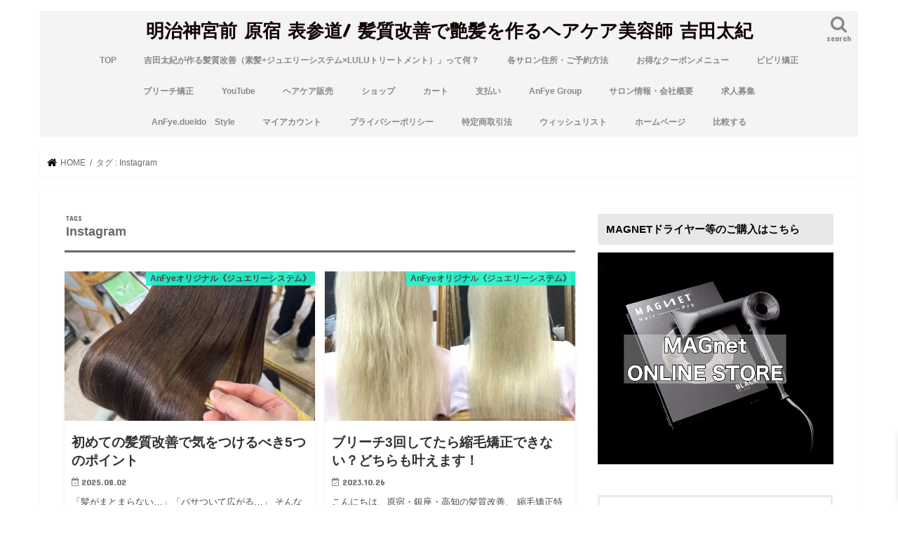

--- FILE ---
content_type: text/html; charset=UTF-8
request_url: https://yoshidataiki.com/tag/instagram/
body_size: 37570
content:
<!doctype html>
<html lang="ja">

<head>
<meta charset="utf-8">
<meta http-equiv="X-UA-Compatible" content="IE=edge">
<title>Instagram アーカイブ - 明治神宮前 原宿 表参道/ 髪質改善で艶髪を作るヘアケア美容師 吉田太紀</title>
<meta name="HandheldFriendly" content="True">
<meta name="MobileOptimized" content="320">
<meta name="viewport" content="width=device-width, initial-scale=1"/>

<link rel="icon" href="https://yoshidataiki.com/wp-content/uploads/2017/11/20171123051713.jpg">
<link rel="pingback" href="https://yoshidataiki.com/xmlrpc.php">

<!--[if IE]>
<![endif]-->

<!-- GAタグ -->
<script async src="https://www.googletagmanager.com/gtag/js?id=G-RTZX13C40Y"></script>
<script>
  window.dataLayer = window.dataLayer || [];
  function gtag(){dataLayer.push(arguments);}
  gtag('js', new Date());

  gtag('config', 'G-RTZX13C40Y');
</script>

<!-- Global site tag (gtag.js) - Google Analytics -->
<script async src="https://www.googletagmanager.com/gtag/js?id=UA-178639636-1"></script>
<script>
  window.dataLayer = window.dataLayer || [];
  function gtag(){dataLayer.push(arguments);}
  gtag('js', new Date());

  gtag('config', 'UA-178639636-1');
</script>

<meta name="google-site-verification" content="p_Ga1ZzB8HQsmwITb0vpaES-_OBJKvlpBc8-1uMHky0" />
				<script>document.documentElement.className = document.documentElement.className + ' yes-js js_active js'</script>
			<meta name='robots' content='index, follow, max-image-preview:large, max-snippet:-1, max-video-preview:-1' />
	<style>img:is([sizes="auto" i], [sizes^="auto," i]) { contain-intrinsic-size: 3000px 1500px }</style>
	<script>window._wca = window._wca || [];</script>

	<!-- This site is optimized with the Yoast SEO plugin v26.2 - https://yoast.com/wordpress/plugins/seo/ -->
	<link rel="canonical" href="https://yoshidataiki.com/tag/instagram/" />
	<link rel="next" href="https://yoshidataiki.com/tag/instagram/page/2/" />
	<meta property="og:locale" content="ja_JP" />
	<meta property="og:type" content="article" />
	<meta property="og:title" content="Instagram アーカイブ - 明治神宮前 原宿 表参道/ 髪質改善で艶髪を作るヘアケア美容師 吉田太紀" />
	<meta property="og:url" content="https://yoshidataiki.com/tag/instagram/" />
	<meta property="og:site_name" content="明治神宮前 原宿 表参道/ 髪質改善で艶髪を作るヘアケア美容師 吉田太紀" />
	<meta name="twitter:card" content="summary_large_image" />
	<meta name="twitter:site" content="@CHALOE_" />
	<script type="application/ld+json" class="yoast-schema-graph">{"@context":"https://schema.org","@graph":[{"@type":"CollectionPage","@id":"https://yoshidataiki.com/tag/instagram/","url":"https://yoshidataiki.com/tag/instagram/","name":"Instagram アーカイブ - 明治神宮前 原宿 表参道/ 髪質改善で艶髪を作るヘアケア美容師 吉田太紀","isPartOf":{"@id":"https://yoshidataiki.com/#website"},"primaryImageOfPage":{"@id":"https://yoshidataiki.com/tag/instagram/#primaryimage"},"image":{"@id":"https://yoshidataiki.com/tag/instagram/#primaryimage"},"thumbnailUrl":"https://i0.wp.com/yoshidataiki.com/wp-content/uploads/2025/05/IMG_6937-scaled.jpeg?fit=1915%2C2560&ssl=1","breadcrumb":{"@id":"https://yoshidataiki.com/tag/instagram/#breadcrumb"},"inLanguage":"ja"},{"@type":"ImageObject","inLanguage":"ja","@id":"https://yoshidataiki.com/tag/instagram/#primaryimage","url":"https://i0.wp.com/yoshidataiki.com/wp-content/uploads/2025/05/IMG_6937-scaled.jpeg?fit=1915%2C2560&ssl=1","contentUrl":"https://i0.wp.com/yoshidataiki.com/wp-content/uploads/2025/05/IMG_6937-scaled.jpeg?fit=1915%2C2560&ssl=1","width":1915,"height":2560},{"@type":"BreadcrumbList","@id":"https://yoshidataiki.com/tag/instagram/#breadcrumb","itemListElement":[{"@type":"ListItem","position":1,"name":"ホーム","item":"https://yoshidataiki.com/"},{"@type":"ListItem","position":2,"name":"Instagram"}]},{"@type":"WebSite","@id":"https://yoshidataiki.com/#website","url":"https://yoshidataiki.com/","name":"明治神宮前 原宿 表参道/ 髪質改善で艶髪を作るヘアケア美容師 吉田太紀","description":"明治神宮前 原宿 表参道の髪質改善で艶髪を作るヘアケア美容師 吉田太紀にブログです。 《デザインは綺麗な髪から》を掲げオリジナルメニュー「ジュエリーシステム」を創り、ヘアケアもデザインの一つと位置付ける。  ジュエリーシステムのリピート率は９１%を超え、多くのダメージに悩む女性に支持を受ける。","potentialAction":[{"@type":"SearchAction","target":{"@type":"EntryPoint","urlTemplate":"https://yoshidataiki.com/?s={search_term_string}"},"query-input":{"@type":"PropertyValueSpecification","valueRequired":true,"valueName":"search_term_string"}}],"inLanguage":"ja"}]}</script>
	<!-- / Yoast SEO plugin. -->


<link rel='dns-prefetch' href='//ajax.googleapis.com' />
<link rel='dns-prefetch' href='//stats.wp.com' />
<link rel='dns-prefetch' href='//capi-automation.s3.us-east-2.amazonaws.com' />
<link rel='dns-prefetch' href='//www.googletagmanager.com' />
<link rel='dns-prefetch' href='//fonts.googleapis.com' />
<link rel='dns-prefetch' href='//maxcdn.bootstrapcdn.com' />
<link rel='dns-prefetch' href='//v0.wordpress.com' />
<link rel='dns-prefetch' href='//pagead2.googlesyndication.com' />
<link rel='preconnect' href='//i0.wp.com' />
<link rel="alternate" type="application/rss+xml" title="明治神宮前 原宿 表参道/ 髪質改善で艶髪を作るヘアケア美容師 吉田太紀 &raquo; フィード" href="https://yoshidataiki.com/feed/" />
<link rel="alternate" type="application/rss+xml" title="明治神宮前 原宿 表参道/ 髪質改善で艶髪を作るヘアケア美容師 吉田太紀 &raquo; コメントフィード" href="https://yoshidataiki.com/comments/feed/" />
<link rel="alternate" type="application/rss+xml" title="明治神宮前 原宿 表参道/ 髪質改善で艶髪を作るヘアケア美容師 吉田太紀 &raquo; Instagram タグのフィード" href="https://yoshidataiki.com/tag/instagram/feed/" />
<script type="text/javascript">
/* <![CDATA[ */
window._wpemojiSettings = {"baseUrl":"https:\/\/s.w.org\/images\/core\/emoji\/16.0.1\/72x72\/","ext":".png","svgUrl":"https:\/\/s.w.org\/images\/core\/emoji\/16.0.1\/svg\/","svgExt":".svg","source":{"concatemoji":"https:\/\/yoshidataiki.com\/wp-includes\/js\/wp-emoji-release.min.js"}};
/*! This file is auto-generated */
!function(s,n){var o,i,e;function c(e){try{var t={supportTests:e,timestamp:(new Date).valueOf()};sessionStorage.setItem(o,JSON.stringify(t))}catch(e){}}function p(e,t,n){e.clearRect(0,0,e.canvas.width,e.canvas.height),e.fillText(t,0,0);var t=new Uint32Array(e.getImageData(0,0,e.canvas.width,e.canvas.height).data),a=(e.clearRect(0,0,e.canvas.width,e.canvas.height),e.fillText(n,0,0),new Uint32Array(e.getImageData(0,0,e.canvas.width,e.canvas.height).data));return t.every(function(e,t){return e===a[t]})}function u(e,t){e.clearRect(0,0,e.canvas.width,e.canvas.height),e.fillText(t,0,0);for(var n=e.getImageData(16,16,1,1),a=0;a<n.data.length;a++)if(0!==n.data[a])return!1;return!0}function f(e,t,n,a){switch(t){case"flag":return n(e,"\ud83c\udff3\ufe0f\u200d\u26a7\ufe0f","\ud83c\udff3\ufe0f\u200b\u26a7\ufe0f")?!1:!n(e,"\ud83c\udde8\ud83c\uddf6","\ud83c\udde8\u200b\ud83c\uddf6")&&!n(e,"\ud83c\udff4\udb40\udc67\udb40\udc62\udb40\udc65\udb40\udc6e\udb40\udc67\udb40\udc7f","\ud83c\udff4\u200b\udb40\udc67\u200b\udb40\udc62\u200b\udb40\udc65\u200b\udb40\udc6e\u200b\udb40\udc67\u200b\udb40\udc7f");case"emoji":return!a(e,"\ud83e\udedf")}return!1}function g(e,t,n,a){var r="undefined"!=typeof WorkerGlobalScope&&self instanceof WorkerGlobalScope?new OffscreenCanvas(300,150):s.createElement("canvas"),o=r.getContext("2d",{willReadFrequently:!0}),i=(o.textBaseline="top",o.font="600 32px Arial",{});return e.forEach(function(e){i[e]=t(o,e,n,a)}),i}function t(e){var t=s.createElement("script");t.src=e,t.defer=!0,s.head.appendChild(t)}"undefined"!=typeof Promise&&(o="wpEmojiSettingsSupports",i=["flag","emoji"],n.supports={everything:!0,everythingExceptFlag:!0},e=new Promise(function(e){s.addEventListener("DOMContentLoaded",e,{once:!0})}),new Promise(function(t){var n=function(){try{var e=JSON.parse(sessionStorage.getItem(o));if("object"==typeof e&&"number"==typeof e.timestamp&&(new Date).valueOf()<e.timestamp+604800&&"object"==typeof e.supportTests)return e.supportTests}catch(e){}return null}();if(!n){if("undefined"!=typeof Worker&&"undefined"!=typeof OffscreenCanvas&&"undefined"!=typeof URL&&URL.createObjectURL&&"undefined"!=typeof Blob)try{var e="postMessage("+g.toString()+"("+[JSON.stringify(i),f.toString(),p.toString(),u.toString()].join(",")+"));",a=new Blob([e],{type:"text/javascript"}),r=new Worker(URL.createObjectURL(a),{name:"wpTestEmojiSupports"});return void(r.onmessage=function(e){c(n=e.data),r.terminate(),t(n)})}catch(e){}c(n=g(i,f,p,u))}t(n)}).then(function(e){for(var t in e)n.supports[t]=e[t],n.supports.everything=n.supports.everything&&n.supports[t],"flag"!==t&&(n.supports.everythingExceptFlag=n.supports.everythingExceptFlag&&n.supports[t]);n.supports.everythingExceptFlag=n.supports.everythingExceptFlag&&!n.supports.flag,n.DOMReady=!1,n.readyCallback=function(){n.DOMReady=!0}}).then(function(){return e}).then(function(){var e;n.supports.everything||(n.readyCallback(),(e=n.source||{}).concatemoji?t(e.concatemoji):e.wpemoji&&e.twemoji&&(t(e.twemoji),t(e.wpemoji)))}))}((window,document),window._wpemojiSettings);
/* ]]> */
</script>
<link rel='stylesheet' id='sbi_styles-css' href='https://yoshidataiki.com/wp-content/plugins/instagram-feed/css/sbi-styles.min.css' type='text/css' media='all' />
<style id='wp-emoji-styles-inline-css' type='text/css'>

	img.wp-smiley, img.emoji {
		display: inline !important;
		border: none !important;
		box-shadow: none !important;
		height: 1em !important;
		width: 1em !important;
		margin: 0 0.07em !important;
		vertical-align: -0.1em !important;
		background: none !important;
		padding: 0 !important;
	}
</style>
<link rel='stylesheet' id='wp-block-library-css' href='https://yoshidataiki.com/wp-includes/css/dist/block-library/style.min.css' type='text/css' media='all' />
<style id='classic-theme-styles-inline-css' type='text/css'>
/*! This file is auto-generated */
.wp-block-button__link{color:#fff;background-color:#32373c;border-radius:9999px;box-shadow:none;text-decoration:none;padding:calc(.667em + 2px) calc(1.333em + 2px);font-size:1.125em}.wp-block-file__button{background:#32373c;color:#fff;text-decoration:none}
</style>
<link rel='stylesheet' id='mediaelement-css' href='https://yoshidataiki.com/wp-includes/js/mediaelement/mediaelementplayer-legacy.min.css' type='text/css' media='all' />
<link rel='stylesheet' id='wp-mediaelement-css' href='https://yoshidataiki.com/wp-includes/js/mediaelement/wp-mediaelement.min.css' type='text/css' media='all' />
<style id='jetpack-sharing-buttons-style-inline-css' type='text/css'>
.jetpack-sharing-buttons__services-list{display:flex;flex-direction:row;flex-wrap:wrap;gap:0;list-style-type:none;margin:5px;padding:0}.jetpack-sharing-buttons__services-list.has-small-icon-size{font-size:12px}.jetpack-sharing-buttons__services-list.has-normal-icon-size{font-size:16px}.jetpack-sharing-buttons__services-list.has-large-icon-size{font-size:24px}.jetpack-sharing-buttons__services-list.has-huge-icon-size{font-size:36px}@media print{.jetpack-sharing-buttons__services-list{display:none!important}}.editor-styles-wrapper .wp-block-jetpack-sharing-buttons{gap:0;padding-inline-start:0}ul.jetpack-sharing-buttons__services-list.has-background{padding:1.25em 2.375em}
</style>
<link rel='stylesheet' id='jquery-selectBox-css' href='https://yoshidataiki.com/wp-content/plugins/yith-woocommerce-wishlist/assets/css/jquery.selectBox.css' type='text/css' media='all' />
<link rel='stylesheet' id='woocommerce_prettyPhoto_css-css' href='//yoshidataiki.com/wp-content/plugins/woocommerce/assets/css/prettyPhoto.css' type='text/css' media='all' />
<link rel='stylesheet' id='yith-wcwl-main-css' href='https://yoshidataiki.com/wp-content/plugins/yith-woocommerce-wishlist/assets/css/style.css' type='text/css' media='all' />
<style id='yith-wcwl-main-inline-css' type='text/css'>
 :root { --rounded-corners-radius: 16px; --add-to-cart-rounded-corners-radius: 16px; --color-headers-background: #F4F4F4; --feedback-duration: 3s } 
 :root { --rounded-corners-radius: 16px; --add-to-cart-rounded-corners-radius: 16px; --color-headers-background: #F4F4F4; --feedback-duration: 3s } 
</style>
<link rel='stylesheet' id='cr-frontend-css-css' href='https://yoshidataiki.com/wp-content/plugins/customer-reviews-woocommerce/css/frontend.css' type='text/css' media='all' />
<link rel='stylesheet' id='cr-badges-css-css' href='https://yoshidataiki.com/wp-content/plugins/customer-reviews-woocommerce/css/badges.css' type='text/css' media='all' />
<style id='global-styles-inline-css' type='text/css'>
:root{--wp--preset--aspect-ratio--square: 1;--wp--preset--aspect-ratio--4-3: 4/3;--wp--preset--aspect-ratio--3-4: 3/4;--wp--preset--aspect-ratio--3-2: 3/2;--wp--preset--aspect-ratio--2-3: 2/3;--wp--preset--aspect-ratio--16-9: 16/9;--wp--preset--aspect-ratio--9-16: 9/16;--wp--preset--color--black: #000000;--wp--preset--color--cyan-bluish-gray: #abb8c3;--wp--preset--color--white: #ffffff;--wp--preset--color--pale-pink: #f78da7;--wp--preset--color--vivid-red: #cf2e2e;--wp--preset--color--luminous-vivid-orange: #ff6900;--wp--preset--color--luminous-vivid-amber: #fcb900;--wp--preset--color--light-green-cyan: #7bdcb5;--wp--preset--color--vivid-green-cyan: #00d084;--wp--preset--color--pale-cyan-blue: #8ed1fc;--wp--preset--color--vivid-cyan-blue: #0693e3;--wp--preset--color--vivid-purple: #9b51e0;--wp--preset--gradient--vivid-cyan-blue-to-vivid-purple: linear-gradient(135deg,rgba(6,147,227,1) 0%,rgb(155,81,224) 100%);--wp--preset--gradient--light-green-cyan-to-vivid-green-cyan: linear-gradient(135deg,rgb(122,220,180) 0%,rgb(0,208,130) 100%);--wp--preset--gradient--luminous-vivid-amber-to-luminous-vivid-orange: linear-gradient(135deg,rgba(252,185,0,1) 0%,rgba(255,105,0,1) 100%);--wp--preset--gradient--luminous-vivid-orange-to-vivid-red: linear-gradient(135deg,rgba(255,105,0,1) 0%,rgb(207,46,46) 100%);--wp--preset--gradient--very-light-gray-to-cyan-bluish-gray: linear-gradient(135deg,rgb(238,238,238) 0%,rgb(169,184,195) 100%);--wp--preset--gradient--cool-to-warm-spectrum: linear-gradient(135deg,rgb(74,234,220) 0%,rgb(151,120,209) 20%,rgb(207,42,186) 40%,rgb(238,44,130) 60%,rgb(251,105,98) 80%,rgb(254,248,76) 100%);--wp--preset--gradient--blush-light-purple: linear-gradient(135deg,rgb(255,206,236) 0%,rgb(152,150,240) 100%);--wp--preset--gradient--blush-bordeaux: linear-gradient(135deg,rgb(254,205,165) 0%,rgb(254,45,45) 50%,rgb(107,0,62) 100%);--wp--preset--gradient--luminous-dusk: linear-gradient(135deg,rgb(255,203,112) 0%,rgb(199,81,192) 50%,rgb(65,88,208) 100%);--wp--preset--gradient--pale-ocean: linear-gradient(135deg,rgb(255,245,203) 0%,rgb(182,227,212) 50%,rgb(51,167,181) 100%);--wp--preset--gradient--electric-grass: linear-gradient(135deg,rgb(202,248,128) 0%,rgb(113,206,126) 100%);--wp--preset--gradient--midnight: linear-gradient(135deg,rgb(2,3,129) 0%,rgb(40,116,252) 100%);--wp--preset--font-size--small: 13px;--wp--preset--font-size--medium: 20px;--wp--preset--font-size--large: 36px;--wp--preset--font-size--x-large: 42px;--wp--preset--spacing--20: 0.44rem;--wp--preset--spacing--30: 0.67rem;--wp--preset--spacing--40: 1rem;--wp--preset--spacing--50: 1.5rem;--wp--preset--spacing--60: 2.25rem;--wp--preset--spacing--70: 3.38rem;--wp--preset--spacing--80: 5.06rem;--wp--preset--shadow--natural: 6px 6px 9px rgba(0, 0, 0, 0.2);--wp--preset--shadow--deep: 12px 12px 50px rgba(0, 0, 0, 0.4);--wp--preset--shadow--sharp: 6px 6px 0px rgba(0, 0, 0, 0.2);--wp--preset--shadow--outlined: 6px 6px 0px -3px rgba(255, 255, 255, 1), 6px 6px rgba(0, 0, 0, 1);--wp--preset--shadow--crisp: 6px 6px 0px rgba(0, 0, 0, 1);}:where(.is-layout-flex){gap: 0.5em;}:where(.is-layout-grid){gap: 0.5em;}body .is-layout-flex{display: flex;}.is-layout-flex{flex-wrap: wrap;align-items: center;}.is-layout-flex > :is(*, div){margin: 0;}body .is-layout-grid{display: grid;}.is-layout-grid > :is(*, div){margin: 0;}:where(.wp-block-columns.is-layout-flex){gap: 2em;}:where(.wp-block-columns.is-layout-grid){gap: 2em;}:where(.wp-block-post-template.is-layout-flex){gap: 1.25em;}:where(.wp-block-post-template.is-layout-grid){gap: 1.25em;}.has-black-color{color: var(--wp--preset--color--black) !important;}.has-cyan-bluish-gray-color{color: var(--wp--preset--color--cyan-bluish-gray) !important;}.has-white-color{color: var(--wp--preset--color--white) !important;}.has-pale-pink-color{color: var(--wp--preset--color--pale-pink) !important;}.has-vivid-red-color{color: var(--wp--preset--color--vivid-red) !important;}.has-luminous-vivid-orange-color{color: var(--wp--preset--color--luminous-vivid-orange) !important;}.has-luminous-vivid-amber-color{color: var(--wp--preset--color--luminous-vivid-amber) !important;}.has-light-green-cyan-color{color: var(--wp--preset--color--light-green-cyan) !important;}.has-vivid-green-cyan-color{color: var(--wp--preset--color--vivid-green-cyan) !important;}.has-pale-cyan-blue-color{color: var(--wp--preset--color--pale-cyan-blue) !important;}.has-vivid-cyan-blue-color{color: var(--wp--preset--color--vivid-cyan-blue) !important;}.has-vivid-purple-color{color: var(--wp--preset--color--vivid-purple) !important;}.has-black-background-color{background-color: var(--wp--preset--color--black) !important;}.has-cyan-bluish-gray-background-color{background-color: var(--wp--preset--color--cyan-bluish-gray) !important;}.has-white-background-color{background-color: var(--wp--preset--color--white) !important;}.has-pale-pink-background-color{background-color: var(--wp--preset--color--pale-pink) !important;}.has-vivid-red-background-color{background-color: var(--wp--preset--color--vivid-red) !important;}.has-luminous-vivid-orange-background-color{background-color: var(--wp--preset--color--luminous-vivid-orange) !important;}.has-luminous-vivid-amber-background-color{background-color: var(--wp--preset--color--luminous-vivid-amber) !important;}.has-light-green-cyan-background-color{background-color: var(--wp--preset--color--light-green-cyan) !important;}.has-vivid-green-cyan-background-color{background-color: var(--wp--preset--color--vivid-green-cyan) !important;}.has-pale-cyan-blue-background-color{background-color: var(--wp--preset--color--pale-cyan-blue) !important;}.has-vivid-cyan-blue-background-color{background-color: var(--wp--preset--color--vivid-cyan-blue) !important;}.has-vivid-purple-background-color{background-color: var(--wp--preset--color--vivid-purple) !important;}.has-black-border-color{border-color: var(--wp--preset--color--black) !important;}.has-cyan-bluish-gray-border-color{border-color: var(--wp--preset--color--cyan-bluish-gray) !important;}.has-white-border-color{border-color: var(--wp--preset--color--white) !important;}.has-pale-pink-border-color{border-color: var(--wp--preset--color--pale-pink) !important;}.has-vivid-red-border-color{border-color: var(--wp--preset--color--vivid-red) !important;}.has-luminous-vivid-orange-border-color{border-color: var(--wp--preset--color--luminous-vivid-orange) !important;}.has-luminous-vivid-amber-border-color{border-color: var(--wp--preset--color--luminous-vivid-amber) !important;}.has-light-green-cyan-border-color{border-color: var(--wp--preset--color--light-green-cyan) !important;}.has-vivid-green-cyan-border-color{border-color: var(--wp--preset--color--vivid-green-cyan) !important;}.has-pale-cyan-blue-border-color{border-color: var(--wp--preset--color--pale-cyan-blue) !important;}.has-vivid-cyan-blue-border-color{border-color: var(--wp--preset--color--vivid-cyan-blue) !important;}.has-vivid-purple-border-color{border-color: var(--wp--preset--color--vivid-purple) !important;}.has-vivid-cyan-blue-to-vivid-purple-gradient-background{background: var(--wp--preset--gradient--vivid-cyan-blue-to-vivid-purple) !important;}.has-light-green-cyan-to-vivid-green-cyan-gradient-background{background: var(--wp--preset--gradient--light-green-cyan-to-vivid-green-cyan) !important;}.has-luminous-vivid-amber-to-luminous-vivid-orange-gradient-background{background: var(--wp--preset--gradient--luminous-vivid-amber-to-luminous-vivid-orange) !important;}.has-luminous-vivid-orange-to-vivid-red-gradient-background{background: var(--wp--preset--gradient--luminous-vivid-orange-to-vivid-red) !important;}.has-very-light-gray-to-cyan-bluish-gray-gradient-background{background: var(--wp--preset--gradient--very-light-gray-to-cyan-bluish-gray) !important;}.has-cool-to-warm-spectrum-gradient-background{background: var(--wp--preset--gradient--cool-to-warm-spectrum) !important;}.has-blush-light-purple-gradient-background{background: var(--wp--preset--gradient--blush-light-purple) !important;}.has-blush-bordeaux-gradient-background{background: var(--wp--preset--gradient--blush-bordeaux) !important;}.has-luminous-dusk-gradient-background{background: var(--wp--preset--gradient--luminous-dusk) !important;}.has-pale-ocean-gradient-background{background: var(--wp--preset--gradient--pale-ocean) !important;}.has-electric-grass-gradient-background{background: var(--wp--preset--gradient--electric-grass) !important;}.has-midnight-gradient-background{background: var(--wp--preset--gradient--midnight) !important;}.has-small-font-size{font-size: var(--wp--preset--font-size--small) !important;}.has-medium-font-size{font-size: var(--wp--preset--font-size--medium) !important;}.has-large-font-size{font-size: var(--wp--preset--font-size--large) !important;}.has-x-large-font-size{font-size: var(--wp--preset--font-size--x-large) !important;}
:where(.wp-block-post-template.is-layout-flex){gap: 1.25em;}:where(.wp-block-post-template.is-layout-grid){gap: 1.25em;}
:where(.wp-block-columns.is-layout-flex){gap: 2em;}:where(.wp-block-columns.is-layout-grid){gap: 2em;}
:root :where(.wp-block-pullquote){font-size: 1.5em;line-height: 1.6;}
</style>
<link rel='stylesheet' id='pz-linkcard-css-css' href='//yoshidataiki.com/wp-content/uploads/pz-linkcard/style/style.min.css' type='text/css' media='all' />
<link rel='stylesheet' id='widgetopts-styles-css' href='https://yoshidataiki.com/wp-content/plugins/widget-options/assets/css/widget-options.css' type='text/css' media='all' />
<link rel='stylesheet' id='woocommerce-layout-css' href='https://yoshidataiki.com/wp-content/plugins/woocommerce/assets/css/woocommerce-layout.css' type='text/css' media='all' />
<style id='woocommerce-layout-inline-css' type='text/css'>

	.infinite-scroll .woocommerce-pagination {
		display: none;
	}
</style>
<link rel='stylesheet' id='woocommerce-smallscreen-css' href='https://yoshidataiki.com/wp-content/plugins/woocommerce/assets/css/woocommerce-smallscreen.css' type='text/css' media='only screen and (max-width: 768px)' />
<link rel='stylesheet' id='woocommerce-general-css' href='https://yoshidataiki.com/wp-content/plugins/woocommerce/assets/css/woocommerce.css' type='text/css' media='all' />
<style id='woocommerce-inline-inline-css' type='text/css'>
.woocommerce form .form-row .required { visibility: visible; }
</style>
<link rel='stylesheet' id='ez-toc-css' href='https://yoshidataiki.com/wp-content/plugins/easy-table-of-contents/assets/css/screen.min.css' type='text/css' media='all' />
<style id='ez-toc-inline-css' type='text/css'>
div#ez-toc-container .ez-toc-title {font-size: 120%;}div#ez-toc-container .ez-toc-title {font-weight: 500;}div#ez-toc-container ul li , div#ez-toc-container ul li a {font-size: 95%;}div#ez-toc-container ul li , div#ez-toc-container ul li a {font-weight: 500;}div#ez-toc-container nav ul ul li {font-size: 90%;}
.ez-toc-container-direction {direction: ltr;}.ez-toc-counter ul{counter-reset: item ;}.ez-toc-counter nav ul li a::before {content: counters(item, '.', decimal) '. ';display: inline-block;counter-increment: item;flex-grow: 0;flex-shrink: 0;margin-right: .2em; float: left; }.ez-toc-widget-direction {direction: ltr;}.ez-toc-widget-container ul{counter-reset: item ;}.ez-toc-widget-container nav ul li a::before {content: counters(item, '.', decimal) '. ';display: inline-block;counter-increment: item;flex-grow: 0;flex-shrink: 0;margin-right: .2em; float: left; }
</style>
<link rel='stylesheet' id='yit-style-css' href='https://yoshidataiki.com/wp-content/plugins/yith-woocommerce-advanced-reviews/assets/css/yit-advanced-reviews.css' type='text/css' media='all' />
<link rel='stylesheet' id='yith-quick-view-css' href='https://yoshidataiki.com/wp-content/plugins/yith-woocommerce-quick-view/assets/css/yith-quick-view.css' type='text/css' media='all' />
<style id='yith-quick-view-inline-css' type='text/css'>

				#yith-quick-view-modal .yith-quick-view-overlay{background:rgba( 0, 0, 0, 0.8)}
				#yith-quick-view-modal .yith-wcqv-main{background:#ffffff;}
				#yith-quick-view-close{color:#cdcdcd;}
				#yith-quick-view-close:hover{color:#ff0000;}
</style>
<link rel='stylesheet' id='brands-styles-css' href='https://yoshidataiki.com/wp-content/plugins/woocommerce/assets/css/brands.css' type='text/css' media='all' />
<link rel='stylesheet' id='xoo-wsc-fonts-css' href='https://yoshidataiki.com/wp-content/plugins/side-cart-woocommerce/assets/css/xoo-wsc-fonts.css' type='text/css' media='all' />
<link rel='stylesheet' id='xoo-wsc-style-css' href='https://yoshidataiki.com/wp-content/plugins/side-cart-woocommerce/assets/css/xoo-wsc-style.css' type='text/css' media='all' />
<style id='xoo-wsc-style-inline-css' type='text/css'>



 

.xoo-wsc-footer{
	background-color: #ffffff;
	color: #000000;
	padding: 10px 20px;
	box-shadow: 0 -5px 10px #0000001a;
}

.xoo-wsc-footer, .xoo-wsc-footer a, .xoo-wsc-footer .amount{
	font-size: 18px;
}

.xoo-wsc-btn .amount{
	color: #000000}

.xoo-wsc-btn:hover .amount{
	color: #000000;
}

.xoo-wsc-ft-buttons-cont{
	grid-template-columns: auto;
}

.xoo-wsc-basket{
	bottom: 12px;
	right: 0px;
	background-color: #ffffff;
	color: #000000;
	box-shadow: 0 1px 4px 0;
	border-radius: 50%;
	display: none;
	width: 60px;
	height: 60px;
}


.xoo-wsc-bki{
	font-size: 30px}

.xoo-wsc-items-count{
	top: -9px;
	left: -8px;
}

.xoo-wsc-items-count, .xoo-wsch-items-count{
	background-color: #000000;
	color: #ffffff;
}

.xoo-wsc-container, .xoo-wsc-slider{
	max-width: 320px;
	right: -320px;
	max-height: 100vh;
	bottom: 0;
	font-family: }


.xoo-wsc-cart-active .xoo-wsc-container, .xoo-wsc-slider-active .xoo-wsc-slider{
	right: 0;
}


.xoo-wsc-cart-active .xoo-wsc-basket{
	right: 320px;
}

.xoo-wsc-slider{
	right: -320px;
}

span.xoo-wsch-close {
    font-size: 16px;
}

	.xoo-wsch-top{
		justify-content: center;
	}
	span.xoo-wsch-close {
	    right: 10px;
	}

.xoo-wsch-text{
	font-size: 20px;
}

.xoo-wsc-header{
	color: #000000;
	background-color: #ffffff;
	border-bottom: 2px solid #eee;
	padding: 15px 15px;
}


.xoo-wsc-body{
	background-color: #ffffff;
}

.xoo-wsc-products:not(.xoo-wsc-pattern-card), .xoo-wsc-products:not(.xoo-wsc-pattern-card) span.amount, .xoo-wsc-products:not(.xoo-wsc-pattern-card) a{
	font-size: 16px;
	color: #000000;
}

.xoo-wsc-products:not(.xoo-wsc-pattern-card) .xoo-wsc-product{
	padding: 20px 15px;
	margin: 0;
	border-radius: 0px;
	box-shadow: 0 0;
	background-color: transparent;
}

.xoo-wsc-sum-col{
	justify-content: center;
}


/** Shortcode **/
.xoo-wsc-sc-count{
	background-color: #000000;
	color: #ffffff;
}

.xoo-wsc-sc-bki{
	font-size: 28px;
	color: #000000;
}
.xoo-wsc-sc-cont{
	color: #000000;
}


.xoo-wsc-product dl.variation {
	display: block;
}


.xoo-wsc-product-cont{
	padding: 10px 10px;
}

.xoo-wsc-products:not(.xoo-wsc-pattern-card) .xoo-wsc-img-col{
	width: 30%;
}

.xoo-wsc-pattern-card .xoo-wsc-img-col img{
	max-width: 100%;
	height: auto;
}

.xoo-wsc-products:not(.xoo-wsc-pattern-card) .xoo-wsc-sum-col{
	width: 70%;
}

.xoo-wsc-pattern-card .xoo-wsc-product-cont{
	width: 50% 
}

@media only screen and (max-width: 600px) {
	.xoo-wsc-pattern-card .xoo-wsc-product-cont  {
		width: 50%;
	}
}


.xoo-wsc-pattern-card .xoo-wsc-product{
	border: 0;
	box-shadow: 0px 10px 15px -12px #0000001a;
}


.xoo-wsc-sm-front{
	background-color: #eee;
}
.xoo-wsc-pattern-card, .xoo-wsc-sm-front{
	border-bottom-left-radius: 5px;
	border-bottom-right-radius: 5px;
}
.xoo-wsc-pattern-card, .xoo-wsc-img-col img, .xoo-wsc-img-col, .xoo-wsc-sm-back-cont{
	border-top-left-radius: 5px;
	border-top-right-radius: 5px;
}
.xoo-wsc-sm-back{
	background-color: #fff;
}
.xoo-wsc-pattern-card, .xoo-wsc-pattern-card a, .xoo-wsc-pattern-card .amount{
	font-size: 16px;
}

.xoo-wsc-sm-front, .xoo-wsc-sm-front a, .xoo-wsc-sm-front .amount{
	color: #000;
}

.xoo-wsc-sm-back, .xoo-wsc-sm-back a, .xoo-wsc-sm-back .amount{
	color: #000;
}


.magictime {
    animation-duration: 0.5s;
}



span.xoo-wsch-items-count{
	height: 20px;
	line-height: 20px;
	width: 20px;
}

span.xoo-wsch-icon{
	font-size: 30px
}

.xoo-wsc-smr-del{
	font-size: 16px
}
</style>
<link rel='stylesheet' id='style-css' href='https://yoshidataiki.com/wp-content/themes/jstork/style.css' type='text/css' media='all' />
<link rel='stylesheet' id='slick-css' href='https://yoshidataiki.com/wp-content/themes/jstork/library/css/slick.css' type='text/css' media='all' />
<link rel='stylesheet' id='shortcode-css' href='https://yoshidataiki.com/wp-content/themes/jstork/library/css/shortcode.css' type='text/css' media='all' />
<link rel='stylesheet' id='gf_Concert-css' href='//fonts.googleapis.com/css?family=Concert+One' type='text/css' media='all' />
<link rel='stylesheet' id='gf_Lato-css' href='//fonts.googleapis.com/css?family=Lato' type='text/css' media='all' />
<link rel='stylesheet' id='fontawesome-css' href='//maxcdn.bootstrapcdn.com/font-awesome/4.7.0/css/font-awesome.min.css' type='text/css' media='all' />
<link rel='stylesheet' id='remodal-css' href='https://yoshidataiki.com/wp-content/themes/jstork/library/css/remodal.css' type='text/css' media='all' />
<link rel='stylesheet' id='animate-css' href='https://yoshidataiki.com/wp-content/themes/jstork/library/css/animate.min.css' type='text/css' media='all' />
<link rel='stylesheet' id='jquery-fixedheadertable-style-css' href='https://yoshidataiki.com/wp-content/plugins/yith-woocommerce-compare/assets/css/jquery.dataTables.css' type='text/css' media='all' />
<link rel='stylesheet' id='yith_woocompare_page-css' href='https://yoshidataiki.com/wp-content/plugins/yith-woocommerce-compare/assets/css/compare.css' type='text/css' media='all' />
<link rel='stylesheet' id='yith-woocompare-widget-css' href='https://yoshidataiki.com/wp-content/plugins/yith-woocommerce-compare/assets/css/widget.css' type='text/css' media='all' />
<link rel='stylesheet' id='fancybox-css' href='https://yoshidataiki.com/wp-content/plugins/easy-fancybox/fancybox/1.5.4/jquery.fancybox.min.css' type='text/css' media='screen' />
<script type="text/javascript" src="//ajax.googleapis.com/ajax/libs/jquery/1.12.4/jquery.min.js" id="jquery-js"></script>
<script type="text/javascript" src="https://yoshidataiki.com/wp-content/plugins/woocommerce/assets/js/jquery-blockui/jquery.blockUI.min.js" id="wc-jquery-blockui-js" defer="defer" data-wp-strategy="defer"></script>
<script type="text/javascript" id="wc-add-to-cart-js-extra">
/* <![CDATA[ */
var wc_add_to_cart_params = {"ajax_url":"\/wp-admin\/admin-ajax.php","wc_ajax_url":"\/?wc-ajax=%%endpoint%%","i18n_view_cart":"\u304a\u8cb7\u3044\u7269\u30ab\u30b4\u3092\u8868\u793a","cart_url":"https:\/\/yoshidataiki.com\/cart\/","is_cart":"","cart_redirect_after_add":"no"};
/* ]]> */
</script>
<script type="text/javascript" src="https://yoshidataiki.com/wp-content/plugins/woocommerce/assets/js/frontend/add-to-cart.min.js" id="wc-add-to-cart-js" defer="defer" data-wp-strategy="defer"></script>
<script type="text/javascript" src="https://yoshidataiki.com/wp-content/plugins/woocommerce/assets/js/js-cookie/js.cookie.min.js" id="wc-js-cookie-js" defer="defer" data-wp-strategy="defer"></script>
<script type="text/javascript" id="woocommerce-js-extra">
/* <![CDATA[ */
var woocommerce_params = {"ajax_url":"\/wp-admin\/admin-ajax.php","wc_ajax_url":"\/?wc-ajax=%%endpoint%%","i18n_password_show":"\u30d1\u30b9\u30ef\u30fc\u30c9\u3092\u8868\u793a","i18n_password_hide":"\u30d1\u30b9\u30ef\u30fc\u30c9\u3092\u96a0\u3059"};
/* ]]> */
</script>
<script type="text/javascript" src="https://yoshidataiki.com/wp-content/plugins/woocommerce/assets/js/frontend/woocommerce.min.js" id="woocommerce-js" defer="defer" data-wp-strategy="defer"></script>
<script type="text/javascript" id="kk-script-js-extra">
/* <![CDATA[ */
var fetchCartItems = {"ajax_url":"https:\/\/yoshidataiki.com\/wp-admin\/admin-ajax.php","action":"kk_wc_fetchcartitems","nonce":"ed4b901ff0","currency":"JPY"};
/* ]]> */
</script>
<script type="text/javascript" src="https://yoshidataiki.com/wp-content/plugins/kliken-marketing-for-google/assets/kk-script.js" id="kk-script-js"></script>
<script type="text/javascript" id="WCPAY_ASSETS-js-extra">
/* <![CDATA[ */
var wcpayAssets = {"url":"https:\/\/yoshidataiki.com\/wp-content\/plugins\/woocommerce-payments\/dist\/"};
/* ]]> */
</script>
<script type="text/javascript" src="https://stats.wp.com/s-202602.js" id="woocommerce-analytics-js" defer="defer" data-wp-strategy="defer"></script>

<!-- Site Kit によって追加された Google タグ（gtag.js）スニペット -->
<!-- Google アナリティクス スニペット (Site Kit が追加) -->
<script type="text/javascript" src="https://www.googletagmanager.com/gtag/js?id=G-RTZX13C40Y" id="google_gtagjs-js" async></script>
<script type="text/javascript" id="google_gtagjs-js-after">
/* <![CDATA[ */
window.dataLayer = window.dataLayer || [];function gtag(){dataLayer.push(arguments);}
gtag("set","linker",{"domains":["yoshidataiki.com"]});
gtag("js", new Date());
gtag("set", "developer_id.dZTNiMT", true);
gtag("config", "G-RTZX13C40Y");
/* ]]> */
</script>
<link rel="https://api.w.org/" href="https://yoshidataiki.com/wp-json/" /><link rel="alternate" title="JSON" type="application/json" href="https://yoshidataiki.com/wp-json/wp/v2/tags/52" /><link rel="EditURI" type="application/rsd+xml" title="RSD" href="https://yoshidataiki.com/xmlrpc.php?rsd" />

<meta name="generator" content="Site Kit by Google 1.168.0" />	<style>img#wpstats{display:none}</style>
		<!-- Google site verification - Google for WooCommerce -->
<meta name="google-site-verification" content="mjh623OLJyPFHqCAx4yRdo09ALDPO9mUR9rT4_DhoZg" />
<style type="text/css">
body{color: #686868;}
a, #breadcrumb li.bc_homelink a::before, .authorbox .author_sns li a::before{color: #000000;}
a:hover{color: #e69b9b;}
.article-footer .post-categories li a,.article-footer .tags a,.accordionBtn{  background: #000000;  border-color: #000000;}
.article-footer .tags a{color:#000000; background: none;}
.article-footer .post-categories li a:hover,.article-footer .tags a:hover,.accordionBtn.active{ background:#e69b9b;  border-color:#e69b9b;}
input[type="text"],input[type="password"],input[type="datetime"],input[type="datetime-local"],input[type="date"],input[type="month"],input[type="time"],input[type="week"],input[type="number"],input[type="email"],input[type="url"],input[type="search"],input[type="tel"],input[type="color"],select,textarea,.field { background-color: #ffffff;}
.header{color: #ffffff;}
.bgfull .header,.header.bg,.header #inner-header,.menu-sp{background: #f4f4f4;}
#logo a{color: #110000;}
#g_nav .nav li a,.nav_btn,.menu-sp a,.menu-sp a,.menu-sp > ul:after{color: #898989;}
#logo a:hover,#g_nav .nav li a:hover,.nav_btn:hover{color:#ffffff;}
@media only screen and (min-width: 768px) {
.nav > li > a:after{background: #ffffff;}
.nav ul {background: #666666;}
#g_nav .nav li ul.sub-menu li a{color: #f7f7f7;}
}
@media only screen and (max-width: 1165px) {
.site_description{background: #f4f4f4; color: #ffffff;}
}
#inner-content, #breadcrumb, .entry-content blockquote:before, .entry-content blockquote:after{background: #ffffff}
.top-post-list .post-list:before{background: #000000;}
.widget li a:after{color: #000000;}
.entry-content h2,.widgettitle,.accordion::before{background: #e8e8e8; color: #000000;}
.entry-content h3{border-color: #e8e8e8;}
.h_boader .entry-content h2{border-color: #e8e8e8; color: #686868;}
.h_balloon .entry-content h2:after{border-top-color: #e8e8e8;}
.entry-content ul li:before{ background: #e8e8e8;}
.entry-content ol li:before{ background: #e8e8e8;}
.post-list-card .post-list .eyecatch .cat-name,.top-post-list .post-list .eyecatch .cat-name,.byline .cat-name,.single .authorbox .author-newpost li .cat-name,.related-box li .cat-name,.carouselwrap .cat-name,.eyecatch .cat-name{background: #20f7cf; color:  #444444;}
ul.wpp-list li a:before{background: #e8e8e8; color: #000000;}
.readmore a{border:1px solid #000000;color:#000000;}
.readmore a:hover{background:#000000;color:#fff;}
.btn-wrap a{background: #000000;border: 1px solid #000000;}
.btn-wrap a:hover{background: #e69b9b;border-color: #e69b9b;}
.btn-wrap.simple a{border:1px solid #000000;color:#000000;}
.btn-wrap.simple a:hover{background:#000000;}
.blue-btn, .comment-reply-link, #submit { background-color: #000000; }
.blue-btn:hover, .comment-reply-link:hover, #submit:hover, .blue-btn:focus, .comment-reply-link:focus, #submit:focus {background-color: #e69b9b; }
#sidebar1{color: #444444;}
.widget:not(.widget_text) a{color:#666666;}
.widget:not(.widget_text) a:hover{color:#999999;}
.bgfull #footer-top,#footer-top .inner,.cta-inner{background-color: #666666; color: #CACACA;}
.footer a,#footer-top a{color: #f7f7f7;}
#footer-top .widgettitle{color: #CACACA;}
.bgfull .footer,.footer.bg,.footer .inner {background-color: #666666;color: #CACACA;}
.footer-links li a:before{ color: #f4f4f4;}
.pagination a, .pagination span,.page-links a{border-color: #000000; color: #000000;}
.pagination .current,.pagination .current:hover,.page-links ul > li > span{background-color: #000000; border-color: #000000;}
.pagination a:hover, .pagination a:focus,.page-links a:hover, .page-links a:focus{background-color: #000000; color: #fff;}
</style>
	<noscript><style>.woocommerce-product-gallery{ opacity: 1 !important; }</style></noscript>
	
<!-- Site Kit が追加した Google AdSense メタタグ -->
<meta name="google-adsense-platform-account" content="ca-host-pub-2644536267352236">
<meta name="google-adsense-platform-domain" content="sitekit.withgoogle.com">
<!-- Site Kit が追加した End Google AdSense メタタグ -->
			<script  type="text/javascript">
				!function(f,b,e,v,n,t,s){if(f.fbq)return;n=f.fbq=function(){n.callMethod?
					n.callMethod.apply(n,arguments):n.queue.push(arguments)};if(!f._fbq)f._fbq=n;
					n.push=n;n.loaded=!0;n.version='2.0';n.queue=[];t=b.createElement(e);t.async=!0;
					t.src=v;s=b.getElementsByTagName(e)[0];s.parentNode.insertBefore(t,s)}(window,
					document,'script','https://connect.facebook.net/en_US/fbevents.js');
			</script>
			<!-- WooCommerce Facebook Integration Begin -->
			<script  type="text/javascript">

				fbq('init', '296386095405369', {}, {
    "agent": "woocommerce_1-10.3.7-3.5.12"
});

				document.addEventListener( 'DOMContentLoaded', function() {
					// Insert placeholder for events injected when a product is added to the cart through AJAX.
					document.body.insertAdjacentHTML( 'beforeend', '<div class=\"wc-facebook-pixel-event-placeholder\"></div>' );
				}, false );

			</script>
			<!-- WooCommerce Facebook Integration End -->
			<style type="text/css" id="custom-background-css">
body.custom-background { background-color: #ffffff; }
</style>
	
<!-- Google AdSense スニペット (Site Kit が追加) -->
<script type="text/javascript" async="async" src="https://pagead2.googlesyndication.com/pagead/js/adsbygoogle.js?client=ca-pub-2423251925982422&amp;host=ca-host-pub-2644536267352236" crossorigin="anonymous"></script>

<!-- (ここまで) Google AdSense スニペット (Site Kit が追加) -->
<link rel="icon" href="https://i0.wp.com/yoshidataiki.com/wp-content/uploads/2018/03/cropped-9F60FA3F-8DC6-4A32-B347-714AD9ED04A9.jpeg?fit=32%2C32&#038;ssl=1" sizes="32x32" />
<link rel="icon" href="https://i0.wp.com/yoshidataiki.com/wp-content/uploads/2018/03/cropped-9F60FA3F-8DC6-4A32-B347-714AD9ED04A9.jpeg?fit=192%2C192&#038;ssl=1" sizes="192x192" />
<link rel="apple-touch-icon" href="https://i0.wp.com/yoshidataiki.com/wp-content/uploads/2018/03/cropped-9F60FA3F-8DC6-4A32-B347-714AD9ED04A9.jpeg?fit=180%2C180&#038;ssl=1" />
<meta name="msapplication-TileImage" content="https://i0.wp.com/yoshidataiki.com/wp-content/uploads/2018/03/cropped-9F60FA3F-8DC6-4A32-B347-714AD9ED04A9.jpeg?fit=270%2C270&#038;ssl=1" />
		<style type="text/css" id="wp-custom-css">
			.entry-content img {
display: block;
margin: 0 auto 15px auto;
}

.entry-content h3{
border-bottom: solid 5px #cce4ff !important;
border-left: none;
position: relative;
}
.entry-content h3:after {
position: absolute;
left: 0px;
content: " ";
display: block;
border-bottom: solid 5px #5472cd;
bottom: -5px;
width: 20%;
}
 
.waku-button a {
	font-size: 20px;
	width: 90%;
	display: inline-block;
padding: 15px 10px 15px 15px;
text-decoration: none;
	font-weight: bold;
border-radius: 30px;
color: #ffffff;
background-image: -webkit-linear-gradient(45deg, #25af00 0%, #25af00 100%);
background-image: linear-gradient(45deg, #25af00 0%, #25af00 100%);
box-shadow: 0px 2px 2px rgba(0, 0, 0, 0.29);
border-bottom: solid 3px #219900;
}

.waku-button a:hover {
	-ms-transform: translateY(4px);
-webkit-transform: translateY(4px);
transform: translateY(4px);
box-shadow: 0px 0px 1px rgba(0, 0, 0, 0.2);
border-bottom: none;
}

.waku-button2 a {
	font-size: 20px;
	width: 90%;
	display: inline-block;
padding: 15px 10px 15px 15px;
text-decoration: none;
	font-weight: bold;
border-radius: 30px;
color: #ffffff;
background-image: -webkit-linear-gradient(45deg, #FEB938 0%, #FEB938 100%);
background-image: linear-gradient(45deg, #FEB938 0%, #FEB938 100%);
box-shadow: 0px 2px 2px rgba(0, 0, 0, 0.29);
border-bottom: solid 3px #F19729;
}

.waku-button2 a:hover {
	-ms-transform: translateY(4px);
-webkit-transform: translateY(4px);
transform: translateY(4px);
box-shadow: 0px 0px 1px rgba(0, 0, 0, 0.2);
border-bottom: none;
}

/*YARPP*/
ul.related-list.cf{margin:0;}
ul.related-list.cf li{
margin:0 1% 1% 0;
padding:0;
}
ul.related-list.cf li:before{content:none;}
ul.related-list.cf li img{border:none;}
h2.related-h.h_ttl{
background:transparent;
box-shadow:none;
color:#3e3e3e;/*文字色*/
}
h2.related-h.h_ttl:after{border:none;}
h3.ttl{
border:none;
background:transparent;
}
.entry-content{padding:0;}



		</style>
		</head>

<body class="archive tag tag-instagram tag-52 custom-background wp-theme-jstork theme-jstork woocommerce-no-js bgnormal pannavi_on h_default sidebarright undo_off">
	<script data-ad-client="ca-pub-2423251925982422" async src="https://pagead2.googlesyndication.com/pagead/js/adsbygoogle.js"></script><div id="container">

<header class="header animated fadeIn headercenter" role="banner">
<div id="inner-header" class="wrap cf">
<div id="logo" class="gf fs_s">
<p class="h1 text"><a href="https://yoshidataiki.com">明治神宮前 原宿 表参道/ 髪質改善で艶髪を作るヘアケア美容師 吉田太紀</a></p>
</div>

<a href="#searchbox" data-remodal-target="searchbox" class="nav_btn search_btn"><span class="text gf">search</span></a>

<nav id="g_nav" role="navigation">
<ul id="menu-top" class="nav top-nav cf"><li id="menu-item-11" class="menu-item menu-item-type-custom menu-item-object-custom menu-item-home menu-item-11"><a href="https://yoshidataiki.com/">TOP</a></li>
<li id="menu-item-18029" class="menu-item menu-item-type-post_type menu-item-object-page menu-item-18029"><a href="https://yoshidataiki.com/yoshida/">吉田太紀が作る髪質改善（素髪+ジュエリーシステム×LULUトリートメント）」って何？</a></li>
<li id="menu-item-17718" class="menu-item menu-item-type-post_type menu-item-object-page menu-item-17718"><a href="https://yoshidataiki.com/reserve/">各サロン住所・ご予約方法</a></li>
<li id="menu-item-17859" class="menu-item menu-item-type-post_type menu-item-object-page menu-item-privacy-policy menu-item-17859"><a rel="privacy-policy" href="https://yoshidataiki.com/coupon/">お得なクーポンメニュー</a></li>
<li id="menu-item-6371" class="menu-item menu-item-type-taxonomy menu-item-object-category menu-item-6371"><a href="https://yoshidataiki.com/category/bibiri/">ビビリ矯正</a></li>
<li id="menu-item-20418" class="menu-item menu-item-type-taxonomy menu-item-object-category menu-item-20418"><a href="https://yoshidataiki.com/category/%e3%83%96%e3%83%aa%e3%83%bc%e3%83%81%e7%9f%af%e6%ad%a3/">ブリーチ矯正</a></li>
<li id="menu-item-72" class="menu-item menu-item-type-custom menu-item-object-custom menu-item-72"><a href="https://www.youtube.com/channel/UC1Mgv5U7W3wPsiKJpKH0_YQ">YouTube</a></li>
<li id="menu-item-3140" class="menu-item menu-item-type-custom menu-item-object-custom menu-item-3140"><a href="http://chaloe.thebase.in">ヘアケア販売</a></li>
<li id="menu-item-17585" class="menu-item menu-item-type-post_type menu-item-object-page menu-item-17585"><a href="https://yoshidataiki.com/shop/">ショップ</a></li>
<li id="menu-item-17587" class="menu-item menu-item-type-post_type menu-item-object-page menu-item-17587"><a href="https://yoshidataiki.com/cart/">カート</a></li>
<li id="menu-item-17589" class="menu-item menu-item-type-post_type menu-item-object-page menu-item-17589"><a href="https://yoshidataiki.com/checkout/">支払い</a></li>
<li id="menu-item-8136" class="menu-item menu-item-type-custom menu-item-object-custom menu-item-8136"><a href="https://anfyegroup.com">AnFye Group</a></li>
<li id="menu-item-3810" class="menu-item menu-item-type-post_type menu-item-object-page menu-item-3810"><a href="https://yoshidataiki.com/salon/">サロン情報・会社概要</a></li>
<li id="menu-item-44" class="menu-item menu-item-type-post_type menu-item-object-post menu-item-44"><a href="https://yoshidataiki.com/recruit/">求人募集</a></li>
<li id="menu-item-7676" class="menu-item menu-item-type-post_type menu-item-object-page menu-item-7676"><a href="https://yoshidataiki.com/anfye-for-prco/">AnFye.dueldo　Style</a></li>
<li id="menu-item-17591" class="menu-item menu-item-type-post_type menu-item-object-page menu-item-17591"><a href="https://yoshidataiki.com/my-account/">マイアカウント</a></li>
<li id="menu-item-17602" class="menu-item menu-item-type-post_type menu-item-object-page menu-item-17602"><a href="https://yoshidataiki.com/%e3%83%97%e3%83%a9%e3%82%a4%e3%83%90%e3%82%b7%e3%83%bc%e3%83%9d%e3%83%aa%e3%82%b7%e3%83%bc/">プライバシーポリシー</a></li>
<li id="menu-item-17605" class="menu-item menu-item-type-post_type menu-item-object-page menu-item-17605"><a href="https://yoshidataiki.com/%e7%89%b9%e5%ae%9a%e5%95%86%e5%8f%96%e5%bc%95%e6%b3%95/">特定商取引法</a></li>
<li id="menu-item-17683" class="menu-item menu-item-type-post_type menu-item-object-page menu-item-17683"><a href="https://yoshidataiki.com/wishlist/">ウィッシュリスト</a></li>
<li id="menu-item-17890" class="menu-item menu-item-type-post_type menu-item-object-page menu-item-17890"><a href="https://yoshidataiki.com/%e3%83%9b%e3%83%bc%e3%83%a0%e3%83%9a%e3%83%bc%e3%82%b8/">ホームページ</a></li>
<li id="menu-item-21686" class="menu-item menu-item-type-post_type menu-item-object-page menu-item-21686"><a href="https://yoshidataiki.com/yith-compare/">比較する</a></li>
</ul></nav>

<a href="#spnavi" data-remodal-target="spnavi" class="nav_btn"><span class="text gf">menu</span></a>



</div>
</header>


<div class="remodal" data-remodal-id="spnavi" data-remodal-options="hashTracking:false">
<button data-remodal-action="close" class="remodal-close"><span class="text gf">CLOSE</span></button>
<ul id="menu-top-1" class="sp_g_nav nav top-nav cf"><li class="menu-item menu-item-type-custom menu-item-object-custom menu-item-home menu-item-11"><a href="https://yoshidataiki.com/">TOP</a></li>
<li class="menu-item menu-item-type-post_type menu-item-object-page menu-item-18029"><a href="https://yoshidataiki.com/yoshida/">吉田太紀が作る髪質改善（素髪+ジュエリーシステム×LULUトリートメント）」って何？</a></li>
<li class="menu-item menu-item-type-post_type menu-item-object-page menu-item-17718"><a href="https://yoshidataiki.com/reserve/">各サロン住所・ご予約方法</a></li>
<li class="menu-item menu-item-type-post_type menu-item-object-page menu-item-privacy-policy menu-item-17859"><a rel="privacy-policy" href="https://yoshidataiki.com/coupon/">お得なクーポンメニュー</a></li>
<li class="menu-item menu-item-type-taxonomy menu-item-object-category menu-item-6371"><a href="https://yoshidataiki.com/category/bibiri/">ビビリ矯正</a></li>
<li class="menu-item menu-item-type-taxonomy menu-item-object-category menu-item-20418"><a href="https://yoshidataiki.com/category/%e3%83%96%e3%83%aa%e3%83%bc%e3%83%81%e7%9f%af%e6%ad%a3/">ブリーチ矯正</a></li>
<li class="menu-item menu-item-type-custom menu-item-object-custom menu-item-72"><a href="https://www.youtube.com/channel/UC1Mgv5U7W3wPsiKJpKH0_YQ">YouTube</a></li>
<li class="menu-item menu-item-type-custom menu-item-object-custom menu-item-3140"><a href="http://chaloe.thebase.in">ヘアケア販売</a></li>
<li class="menu-item menu-item-type-post_type menu-item-object-page menu-item-17585"><a href="https://yoshidataiki.com/shop/">ショップ</a></li>
<li class="menu-item menu-item-type-post_type menu-item-object-page menu-item-17587"><a href="https://yoshidataiki.com/cart/">カート</a></li>
<li class="menu-item menu-item-type-post_type menu-item-object-page menu-item-17589"><a href="https://yoshidataiki.com/checkout/">支払い</a></li>
<li class="menu-item menu-item-type-custom menu-item-object-custom menu-item-8136"><a href="https://anfyegroup.com">AnFye Group</a></li>
<li class="menu-item menu-item-type-post_type menu-item-object-page menu-item-3810"><a href="https://yoshidataiki.com/salon/">サロン情報・会社概要</a></li>
<li class="menu-item menu-item-type-post_type menu-item-object-post menu-item-44"><a href="https://yoshidataiki.com/recruit/">求人募集</a></li>
<li class="menu-item menu-item-type-post_type menu-item-object-page menu-item-7676"><a href="https://yoshidataiki.com/anfye-for-prco/">AnFye.dueldo　Style</a></li>
<li class="menu-item menu-item-type-post_type menu-item-object-page menu-item-17591"><a href="https://yoshidataiki.com/my-account/">マイアカウント</a></li>
<li class="menu-item menu-item-type-post_type menu-item-object-page menu-item-17602"><a href="https://yoshidataiki.com/%e3%83%97%e3%83%a9%e3%82%a4%e3%83%90%e3%82%b7%e3%83%bc%e3%83%9d%e3%83%aa%e3%82%b7%e3%83%bc/">プライバシーポリシー</a></li>
<li class="menu-item menu-item-type-post_type menu-item-object-page menu-item-17605"><a href="https://yoshidataiki.com/%e7%89%b9%e5%ae%9a%e5%95%86%e5%8f%96%e5%bc%95%e6%b3%95/">特定商取引法</a></li>
<li class="menu-item menu-item-type-post_type menu-item-object-page menu-item-17683"><a href="https://yoshidataiki.com/wishlist/">ウィッシュリスト</a></li>
<li class="menu-item menu-item-type-post_type menu-item-object-page menu-item-17890"><a href="https://yoshidataiki.com/%e3%83%9b%e3%83%bc%e3%83%a0%e3%83%9a%e3%83%bc%e3%82%b8/">ホームページ</a></li>
<li class="menu-item menu-item-type-post_type menu-item-object-page menu-item-21686"><a href="https://yoshidataiki.com/yith-compare/">比較する</a></li>
</ul><button data-remodal-action="close" class="remodal-close"><span class="text gf">CLOSE</span></button>
</div>




<div class="remodal searchbox" data-remodal-id="searchbox" data-remodal-options="hashTracking:false">
<div class="search cf"><dl><dt>キーワードで記事を検索</dt><dd><form role="search" method="get" id="searchform" class="searchform cf" action="https://yoshidataiki.com/" >
		<input type="search" placeholder="検索する" value="" name="s" id="s" />
		<button type="submit" id="searchsubmit" ><i class="fa fa-search"></i></button>
		</form></dd></dl></div>
<button data-remodal-action="close" class="remodal-close"><span class="text gf">CLOSE</span></button>
</div>






<div id="breadcrumb" class="breadcrumb inner wrap cf"><ul itemscope itemtype="http://schema.org/BreadcrumbList"><li itemprop="itemListElement" itemscope itemtype="http://schema.org/ListItem" class="bc_homelink"><a itemprop="item" href="https://yoshidataiki.com/"><span itemprop="name"> HOME</span></a><meta itemprop="position" content="1" /></li><li itemprop="itemListElement" itemscope itemtype="http://schema.org/ListItem"><span itemprop="name">タグ : Instagram</span><meta itemprop="position" content="2" /></li></ul></div><div id="content">
<div id="inner-content" class="wrap cf">
<main id="main" class="m-all t-all d-5of7 cf" role="main">
<div class="archivettl">
<h1 class="archive-title ttl-tags h2">
Instagram</h1>
</div>

		<div class="post-list-card cf">


<article class="post-list cf animated fadeIn post-21708 post type-post status-publish format-standard has-post-thumbnail category-anfye-menu7 category-anfye-menu8 category-tsuya category-haircare tag-anfye-for-prco tag-anfye-dueldo tag-instagram tag-lulu tag-274 tag-275 tag-34 tag-232 tag-43 tag-159 tag-27 tag-199 tag-19 tag-41 tag-17 tag-40 tag-26 tag-15 tag-252 tag-42 tag-33 article cf" role="article">
<a href="https://yoshidataiki.com/jewelry-system-23/" rel="bookmark" title="初めての髪質改善で気をつけるべき5つのポイント">


<figure class="eyecatch">
<img width="486" height="290" src="https://i0.wp.com/yoshidataiki.com/wp-content/uploads/2025/05/IMG_6937-scaled.jpeg?resize=486%2C290&amp;ssl=1" class="attachment-home-thum size-home-thum wp-post-image" alt="" decoding="async" fetchpriority="high" srcset="https://i0.wp.com/yoshidataiki.com/wp-content/uploads/2025/05/IMG_6937-scaled.jpeg?resize=486%2C290&amp;ssl=1 486w, https://i0.wp.com/yoshidataiki.com/wp-content/uploads/2025/05/IMG_6937-scaled.jpeg?zoom=2&amp;resize=486%2C290&amp;ssl=1 972w, https://i0.wp.com/yoshidataiki.com/wp-content/uploads/2025/05/IMG_6937-scaled.jpeg?zoom=3&amp;resize=486%2C290&amp;ssl=1 1458w" sizes="(max-width: 486px) 100vw, 486px" data-attachment-id="21680" data-permalink="https://yoshidataiki.com/?attachment_id=21680" data-orig-file="https://i0.wp.com/yoshidataiki.com/wp-content/uploads/2025/05/IMG_6937-scaled.jpeg?fit=1915%2C2560&amp;ssl=1" data-orig-size="1915,2560" data-comments-opened="0" data-image-meta="{&quot;aperture&quot;:&quot;1.78&quot;,&quot;credit&quot;:&quot;&quot;,&quot;camera&quot;:&quot;iPhone 15 Pro Max&quot;,&quot;caption&quot;:&quot;&quot;,&quot;created_timestamp&quot;:&quot;1746889648&quot;,&quot;copyright&quot;:&quot;&quot;,&quot;focal_length&quot;:&quot;6.7649998656528&quot;,&quot;iso&quot;:&quot;200&quot;,&quot;shutter_speed&quot;:&quot;0.02&quot;,&quot;title&quot;:&quot;&quot;,&quot;orientation&quot;:&quot;1&quot;}" data-image-title="IMG_6937" data-image-description="" data-image-caption="" data-medium-file="https://i0.wp.com/yoshidataiki.com/wp-content/uploads/2025/05/IMG_6937-scaled.jpeg?fit=224%2C300&amp;ssl=1" data-large-file="https://i0.wp.com/yoshidataiki.com/wp-content/uploads/2025/05/IMG_6937-scaled.jpeg?fit=728%2C974&amp;ssl=1" /><span class="cat-name cat-id-56">AnFyeオリジナル《ジュエリーシステム》</span>
</figure>

<section class="entry-content cf">
<h1 class="h2 entry-title">初めての髪質改善で気をつけるべき5つのポイント</h1>

<p class="byline entry-meta vcard">
<span class="date gf updated">2025.08.02</span>
<span class="writer name author"><span class="fn">yoshidataiki.com</span></span>
</p>

<div class="description"><p>「髪がまとまらない…」「パサついて広がる…」 そんな悩みから人気を集めているのが“髪質改善”というメニューです。 でも実際、「髪質改善って何？」「縮毛矯正とどう違うの？」「どこのサロンでやれば安心なの？」と、疑問や不安を&#8230;</p>
</div>

</section>
</a>
</article>


<article class="post-list cf animated fadeIn post-10820 post type-post status-publish format-standard has-post-thumbnail category-anfye-menu7 category-anfye-menu8 category-bibiri category-x category-386 category-296 tag-anfye-for-prco tag-anfye-dueldo tag-instagram tag-lulu tag-153 tag-117 tag-34 tag-232 tag-159 tag-233 tag-235 tag-209 tag-234 tag-199 tag-19 tag-38 tag-41 tag-17 tag-40 tag-26 tag-14 tag-190 tag-15 tag-13 tag-16 tag-158 tag-252 tag-42 tag-236 tag-32 tag-200 article cf" role="article">
<a href="https://yoshidataiki.com/blog-1163/" rel="bookmark" title="ブリーチ3回してたら縮毛矯正できない？どちらも叶えます！">


<figure class="eyecatch">
<img width="486" height="290" src="https://i0.wp.com/yoshidataiki.com/wp-content/uploads/2023/10/IMG_2701-scaled.jpeg?resize=486%2C290&amp;ssl=1" class="attachment-home-thum size-home-thum wp-post-image" alt="" decoding="async" srcset="https://i0.wp.com/yoshidataiki.com/wp-content/uploads/2023/10/IMG_2701-scaled.jpeg?resize=486%2C290&amp;ssl=1 486w, https://i0.wp.com/yoshidataiki.com/wp-content/uploads/2023/10/IMG_2701-scaled.jpeg?zoom=2&amp;resize=486%2C290&amp;ssl=1 972w, https://i0.wp.com/yoshidataiki.com/wp-content/uploads/2023/10/IMG_2701-scaled.jpeg?zoom=3&amp;resize=486%2C290&amp;ssl=1 1458w" sizes="(max-width: 486px) 100vw, 486px" data-attachment-id="21512" data-permalink="https://yoshidataiki.com/blog-1163/img_2701/" data-orig-file="https://i0.wp.com/yoshidataiki.com/wp-content/uploads/2023/10/IMG_2701-scaled.jpeg?fit=2382%2C2560&amp;ssl=1" data-orig-size="2382,2560" data-comments-opened="0" data-image-meta="{&quot;aperture&quot;:&quot;0&quot;,&quot;credit&quot;:&quot;&quot;,&quot;camera&quot;:&quot;&quot;,&quot;caption&quot;:&quot;&quot;,&quot;created_timestamp&quot;:&quot;0&quot;,&quot;copyright&quot;:&quot;&quot;,&quot;focal_length&quot;:&quot;0&quot;,&quot;iso&quot;:&quot;0&quot;,&quot;shutter_speed&quot;:&quot;0&quot;,&quot;title&quot;:&quot;&quot;,&quot;orientation&quot;:&quot;1&quot;}" data-image-title="IMG_2701" data-image-description="" data-image-caption="" data-medium-file="https://i0.wp.com/yoshidataiki.com/wp-content/uploads/2023/10/IMG_2701-scaled.jpeg?fit=279%2C300&amp;ssl=1" data-large-file="https://i0.wp.com/yoshidataiki.com/wp-content/uploads/2023/10/IMG_2701-scaled.jpeg?fit=728%2C782&amp;ssl=1" /><span class="cat-name cat-id-56">AnFyeオリジナル《ジュエリーシステム》</span>
</figure>

<section class="entry-content cf">
<h1 class="h2 entry-title">ブリーチ3回してたら縮毛矯正できない？どちらも叶えます！</h1>

<p class="byline entry-meta vcard">
<span class="date gf updated">2023.10.26</span>
<span class="writer name author"><span class="fn">yoshidataiki.com</span></span>
</p>

<div class="description"><p>こんにちは、原宿・銀座・高知の髪質改善、 縮毛矯正特化サロンのAnFyeグループの吉田です。 &nbsp; AnFyeでは多くのブリーチ毛のお客様に縮毛矯正をさせて頂いておりますが、 今回は特に難易度の高い、ブリーチを3&#8230;</p>
</div>

</section>
</a>
</article>


<article class="post-list cf animated fadeIn post-18955 post type-post status-publish format-standard has-post-thumbnail category-anfye-menu7 category-anfye-menu8 category-tsuya category-bibiri category-blog category-hairstyle category-296 category-beauty category-haircare tag-anfye-for-prco tag-anfye-spi-tlow tag-anfye-une-qatll tag-anfye-cote tag-anfye-dueldo tag-calure tag-gel tag-instagram tag-jewelry-system tag-lulu tag-74 tag-274 tag-275 tag-153 tag-175 tag-357 tag-368 tag-302 tag-176 tag-117 tag-308 tag-22 tag-77 tag-320 tag-363 tag-148 tag-354 tag-34 tag-232 tag-353 tag-43 tag-154 tag-25 tag-84 tag-210 tag-367 tag-205 tag-159 tag-233 tag-27 tag-235 tag-147 tag-204 tag-316 tag-46 tag-209 tag-372 tag-234 tag-89 tag-28 tag-199 tag-19 tag-90 tag-29 tag-149 tag-301 tag-303 tag-183 tag-321 tag-98 tag-365 tag-41 tag-17 tag-100 tag-358 tag-40 tag-366 tag-26 tag-318 tag-14 tag-190 tag-107 tag-15 tag-13 tag-16 tag-158 tag-252 tag-42 tag-51 tag-236 tag-352 tag-351 tag-361 tag-374 tag-32 tag-200 article cf" role="article">
<a href="https://yoshidataiki.com/blog-2104/" rel="bookmark" title="ジュエリーシステム×LULUトリートメント×縮毛矯正＋オレオルカラーでくせ毛とパサつきが気になる方を艶髪ストレートヘア。">


<figure class="eyecatch">
<img width="486" height="290" src="https://i0.wp.com/yoshidataiki.com/wp-content/uploads/2021/11/20211113064338.jpg?resize=486%2C290&amp;ssl=1" class="attachment-home-thum size-home-thum wp-post-image" alt="" decoding="async" data-attachment-id="18948" data-permalink="https://yoshidataiki.com/20211113064338-jpg/" data-orig-file="https://i0.wp.com/yoshidataiki.com/wp-content/uploads/2021/11/20211113064338.jpg?fit=600%2C600&amp;ssl=1" data-orig-size="600,600" data-comments-opened="0" data-image-meta="{&quot;aperture&quot;:&quot;0&quot;,&quot;credit&quot;:&quot;&quot;,&quot;camera&quot;:&quot;&quot;,&quot;caption&quot;:&quot;&quot;,&quot;created_timestamp&quot;:&quot;0&quot;,&quot;copyright&quot;:&quot;&quot;,&quot;focal_length&quot;:&quot;0&quot;,&quot;iso&quot;:&quot;0&quot;,&quot;shutter_speed&quot;:&quot;0&quot;,&quot;title&quot;:&quot;&quot;,&quot;orientation&quot;:&quot;0&quot;}" data-image-title="20211113064338.jpg" data-image-description="" data-image-caption="" data-medium-file="https://i0.wp.com/yoshidataiki.com/wp-content/uploads/2021/11/20211113064338.jpg?fit=300%2C300&amp;ssl=1" data-large-file="https://i0.wp.com/yoshidataiki.com/wp-content/uploads/2021/11/20211113064338.jpg?fit=600%2C600&amp;ssl=1" /><span class="cat-name cat-id-56">AnFyeオリジナル《ジュエリーシステム》</span>
</figure>

<section class="entry-content cf">
<h1 class="h2 entry-title">ジュエリーシステム×LULUトリートメント×縮毛矯正＋オレオルカラーでくせ毛とパサつきが気になる方を艶髪ストレートヘア。</h1>

<p class="byline entry-meta vcard">
<span class="date gf updated">2021.11.13</span>
<span class="writer name author"><span class="fn">yoshidataiki.com</span></span>
</p>

<div class="description"><p>こんにちは、AnFyeの吉田です。 今回は、過去に縮毛矯正とブリーチをしていて、くせ毛とパサつきが気になる方をつやっつやの艶髪ストレートヘアにさせて頂きます。 ジュエリーシステム×LULUトリートメント×縮毛矯正＋オレオ&#8230;</p>
</div>

</section>
</a>
</article>


<article class="post-list cf animated fadeIn post-18758 post type-post status-publish format-standard has-post-thumbnail category-anfye-menu7 category-anfye-menu8 category-tsuya category-bibiri category-blog category-hairstyle category-296 category-beauty category-haircare tag-anfye-for-prco tag-anfye-spi-tlow tag-anfye-une-qatll tag-anfye-cote tag-anfye-dueldo tag-calure tag-gel tag-instagram tag-jewelry-system tag-jobs tag-lulu tag-74 tag-274 tag-275 tag-153 tag-175 tag-357 tag-368 tag-302 tag-176 tag-117 tag-308 tag-261 tag-21 tag-22 tag-77 tag-211 tag-320 tag-363 tag-148 tag-354 tag-34 tag-232 tag-353 tag-265 tag-43 tag-154 tag-25 tag-307 tag-85 tag-210 tag-367 tag-205 tag-159 tag-233 tag-24 tag-27 tag-208 tag-112 tag-235 tag-212 tag-251 tag-23 tag-204 tag-316 tag-46 tag-209 tag-234 tag-89 tag-28 tag-199 tag-19 tag-90 tag-149 tag-301 tag-303 tag-98 tag-365 tag-41 tag-17 tag-254 tag-100 tag-151 tag-323 tag-358 tag-40 tag-366 tag-213 tag-322 tag-156 tag-106 tag-116 tag-26 tag-318 tag-14 tag-190 tag-107 tag-15 tag-13 tag-16 tag-155 tag-158 tag-252 tag-152 tag-42 tag-236 tag-352 tag-351 tag-361 tag-32 tag-33 tag-217 tag-200 article cf" role="article">
<a href="https://yoshidataiki.com/blog-2084/" rel="bookmark" title="ビビリ矯正とオレオルカラーで別人のように変身。">


<figure class="eyecatch">
<img width="486" height="290" src="https://i0.wp.com/yoshidataiki.com/wp-content/uploads/2021/09/20210924093419.jpg?resize=486%2C290&amp;ssl=1" class="attachment-home-thum size-home-thum wp-post-image" alt="" decoding="async" loading="lazy" data-attachment-id="18745" data-permalink="https://yoshidataiki.com/20210924093419-jpg/" data-orig-file="https://i0.wp.com/yoshidataiki.com/wp-content/uploads/2021/09/20210924093419.jpg?fit=600%2C600&amp;ssl=1" data-orig-size="600,600" data-comments-opened="0" data-image-meta="{&quot;aperture&quot;:&quot;0&quot;,&quot;credit&quot;:&quot;&quot;,&quot;camera&quot;:&quot;&quot;,&quot;caption&quot;:&quot;&quot;,&quot;created_timestamp&quot;:&quot;0&quot;,&quot;copyright&quot;:&quot;&quot;,&quot;focal_length&quot;:&quot;0&quot;,&quot;iso&quot;:&quot;0&quot;,&quot;shutter_speed&quot;:&quot;0&quot;,&quot;title&quot;:&quot;&quot;,&quot;orientation&quot;:&quot;0&quot;}" data-image-title="20210924093419.jpg" data-image-description="" data-image-caption="" data-medium-file="https://i0.wp.com/yoshidataiki.com/wp-content/uploads/2021/09/20210924093419.jpg?fit=300%2C300&amp;ssl=1" data-large-file="https://i0.wp.com/yoshidataiki.com/wp-content/uploads/2021/09/20210924093419.jpg?fit=600%2C600&amp;ssl=1" /><span class="cat-name cat-id-56">AnFyeオリジナル《ジュエリーシステム》</span>
</figure>

<section class="entry-content cf">
<h1 class="h2 entry-title">ビビリ矯正とオレオルカラーで別人のように変身。</h1>

<p class="byline entry-meta vcard">
<span class="date gf updated">2021.09.24</span>
<span class="writer name author"><span class="fn">yoshidataiki.com</span></span>
</p>

<div class="description"><p>こんにちは、AnFyeの吉田です。 今回は、ブリーチを数回とスパイラルパーマをしている方を【ビビリ矯正】でつやっつやの艶髪ストレートヘアにさせて頂きます。 ビビリ矯正とオレオルカラーで別人のように変身。 先ずは、ご来店時&#8230;</p>
</div>

</section>
</a>
</article>


<article class="post-list cf animated fadeIn post-18646 post type-post status-publish format-standard has-post-thumbnail category-anfye-menu7 category-anfye-menu8 category-tsuya category-blog category-hairstyle category-296 category-beauty tag-anfye-for-prco tag-anfye-spi-tlow tag-anfye-une-qatll tag-anfye-cote tag-anfye-dueldo tag-calure tag-gel tag-instagram tag-jewelry-system tag-jobs tag-lulu tag-274 tag-275 tag-153 tag-357 tag-368 tag-302 tag-176 tag-117 tag-139 tag-308 tag-261 tag-77 tag-363 tag-259 tag-354 tag-34 tag-232 tag-353 tag-265 tag-43 tag-201 tag-154 tag-367 tag-205 tag-159 tag-233 tag-27 tag-235 tag-147 tag-204 tag-316 tag-143 tag-196 tag-234 tag-28 tag-199 tag-19 tag-301 tag-303 tag-365 tag-41 tag-17 tag-100 tag-151 tag-358 tag-40 tag-366 tag-26 tag-14 tag-190 tag-107 tag-15 tag-13 tag-16 tag-158 tag-252 tag-152 tag-42 tag-236 tag-352 tag-351 tag-361 tag-33 tag-200 article cf" role="article">
<a href="https://yoshidataiki.com/blog-2073/" rel="bookmark" title="ブリーチを数回している方をジュエリーシステム×LULUトリートメント×縮毛矯正で艶髪ストレートヘア。">


<figure class="eyecatch">
<img width="486" height="290" src="https://i0.wp.com/yoshidataiki.com/wp-content/uploads/2021/08/20210826074349.jpg?resize=486%2C290&amp;ssl=1" class="attachment-home-thum size-home-thum wp-post-image" alt="" decoding="async" loading="lazy" data-attachment-id="18645" data-permalink="https://yoshidataiki.com/20210826074349-jpg/" data-orig-file="https://i0.wp.com/yoshidataiki.com/wp-content/uploads/2021/08/20210826074349.jpg?fit=600%2C600&amp;ssl=1" data-orig-size="600,600" data-comments-opened="0" data-image-meta="{&quot;aperture&quot;:&quot;0&quot;,&quot;credit&quot;:&quot;&quot;,&quot;camera&quot;:&quot;&quot;,&quot;caption&quot;:&quot;&quot;,&quot;created_timestamp&quot;:&quot;0&quot;,&quot;copyright&quot;:&quot;&quot;,&quot;focal_length&quot;:&quot;0&quot;,&quot;iso&quot;:&quot;0&quot;,&quot;shutter_speed&quot;:&quot;0&quot;,&quot;title&quot;:&quot;&quot;,&quot;orientation&quot;:&quot;0&quot;}" data-image-title="20210826074349.jpg" data-image-description="" data-image-caption="" data-medium-file="https://i0.wp.com/yoshidataiki.com/wp-content/uploads/2021/08/20210826074349.jpg?fit=300%2C300&amp;ssl=1" data-large-file="https://i0.wp.com/yoshidataiki.com/wp-content/uploads/2021/08/20210826074349.jpg?fit=600%2C600&amp;ssl=1" /><span class="cat-name cat-id-56">AnFyeオリジナル《ジュエリーシステム》</span>
</figure>

<section class="entry-content cf">
<h1 class="h2 entry-title">ブリーチを数回している方をジュエリーシステム×LULUトリートメント×縮毛矯正で艶髪ストレートヘア。</h1>

<p class="byline entry-meta vcard">
<span class="date gf updated">2021.08.26</span>
<span class="writer name author"><span class="fn">yoshidataiki.com</span></span>
</p>

<div class="description"><p>こんにちは、AnFyeの吉田です。 今回は、ブリーチを数回していて最近パサつきが気になる方をつやっつやの艶髪ストレートヘアにさせて頂きます。 ジュエリーシステム×LULUトリートメント×縮毛矯正でパサつきが気になる方を艶&#8230;</p>
</div>

</section>
</a>
</article>


<article class="post-list cf animated fadeIn post-18627 post type-post status-publish format-standard has-post-thumbnail category-anfye-menu7 category-anfye-menu8 category-tsuya category-blog category-hairstyle category-296 category-beauty category-haircare tag-anfye-for-prco tag-anfye-spi-tlow tag-anfye-une-qatll tag-anfye-cote tag-anfye-dueldo tag-calure tag-gel tag-instagram tag-jewelry-system tag-lulu tag-youtube tag-74 tag-192 tag-274 tag-275 tag-153 tag-357 tag-368 tag-302 tag-176 tag-117 tag-77 tag-363 tag-148 tag-354 tag-34 tag-232 tag-353 tag-154 tag-210 tag-367 tag-205 tag-159 tag-233 tag-27 tag-235 tag-204 tag-316 tag-209 tag-234 tag-28 tag-199 tag-19 tag-90 tag-149 tag-301 tag-303 tag-365 tag-38 tag-41 tag-17 tag-100 tag-151 tag-358 tag-40 tag-366 tag-156 tag-116 tag-26 tag-14 tag-190 tag-15 tag-107 tag-13 tag-16 tag-158 tag-252 tag-152 tag-42 tag-184 tag-236 tag-352 tag-351 tag-361 tag-32 tag-37 tag-33 tag-200 article cf" role="article">
<a href="https://yoshidataiki.com/blog-2071/" rel="bookmark" title="ジュエリーシステム×LULUトリートメント×縮毛矯正でパサつきとうねりが気になる方を艶髪ストレートヘア。">


<figure class="eyecatch">
<img width="486" height="290" src="https://i0.wp.com/yoshidataiki.com/wp-content/uploads/2021/08/20210822060501.jpg?resize=486%2C290&amp;ssl=1" class="attachment-home-thum size-home-thum wp-post-image" alt="" decoding="async" loading="lazy" data-attachment-id="18621" data-permalink="https://yoshidataiki.com/20210822060501-jpg/" data-orig-file="https://i0.wp.com/yoshidataiki.com/wp-content/uploads/2021/08/20210822060501.jpg?fit=600%2C600&amp;ssl=1" data-orig-size="600,600" data-comments-opened="0" data-image-meta="{&quot;aperture&quot;:&quot;0&quot;,&quot;credit&quot;:&quot;&quot;,&quot;camera&quot;:&quot;&quot;,&quot;caption&quot;:&quot;&quot;,&quot;created_timestamp&quot;:&quot;0&quot;,&quot;copyright&quot;:&quot;&quot;,&quot;focal_length&quot;:&quot;0&quot;,&quot;iso&quot;:&quot;0&quot;,&quot;shutter_speed&quot;:&quot;0&quot;,&quot;title&quot;:&quot;&quot;,&quot;orientation&quot;:&quot;0&quot;}" data-image-title="20210822060501.jpg" data-image-description="" data-image-caption="" data-medium-file="https://i0.wp.com/yoshidataiki.com/wp-content/uploads/2021/08/20210822060501.jpg?fit=300%2C300&amp;ssl=1" data-large-file="https://i0.wp.com/yoshidataiki.com/wp-content/uploads/2021/08/20210822060501.jpg?fit=600%2C600&amp;ssl=1" /><span class="cat-name cat-id-56">AnFyeオリジナル《ジュエリーシステム》</span>
</figure>

<section class="entry-content cf">
<h1 class="h2 entry-title">ジュエリーシステム×LULUトリートメント×縮毛矯正でパサつきとうねりが気になる方を艶髪ストレートヘア。</h1>

<p class="byline entry-meta vcard">
<span class="date gf updated">2021.08.22</span>
<span class="writer name author"><span class="fn">yoshidataiki.com</span></span>
</p>

<div class="description"><p>こんにちは、AnFyeの吉田です。 今回は、過去にパーマとブリーチをしていて最近パサつきが気になる方をつやっつやの艶髪ストレートヘアにさせて頂きます。 ジュエリーシステム×LULUトリートメント×縮毛矯正でパサつきとうね&#8230;</p>
</div>

</section>
</a>
</article>


<article class="post-list cf animated fadeIn post-18596 post type-post status-publish format-standard has-post-thumbnail category-anfye-menu7 category-anfye-menu8 category-tsuya category-blog category-hairstyle category-296 category-beauty category-haircare tag-anfye-for-prco tag-anfye-spi-tlow tag-anfye-une-qatll tag-anfye-cote tag-anfye-dueldo tag-calure tag-gel tag-instagram tag-jewelry-system tag-lulu tag-274 tag-275 tag-153 tag-357 tag-302 tag-176 tag-320 tag-363 tag-354 tag-34 tag-232 tag-353 tag-43 tag-154 tag-159 tag-233 tag-27 tag-235 tag-46 tag-234 tag-89 tag-28 tag-199 tag-19 tag-90 tag-301 tag-303 tag-41 tag-17 tag-100 tag-358 tag-40 tag-26 tag-14 tag-190 tag-107 tag-15 tag-13 tag-16 tag-158 tag-252 tag-42 tag-236 tag-352 tag-351 tag-361 tag-32 tag-200 article cf" role="article">
<a href="https://yoshidataiki.com/blog-2068/" rel="bookmark" title="ブリーチを数回して広がりが気になる方をジュエリーシステム×LULUトリートメント×縮毛矯正でつやっつやの艶髪ストレートヘア。">


<figure class="eyecatch">
<img width="486" height="290" src="https://i0.wp.com/yoshidataiki.com/wp-content/uploads/2021/08/20210820090650.jpg?resize=486%2C290&amp;ssl=1" class="attachment-home-thum size-home-thum wp-post-image" alt="" decoding="async" loading="lazy" data-attachment-id="18595" data-permalink="https://yoshidataiki.com/20210820090650-jpg/" data-orig-file="https://i0.wp.com/yoshidataiki.com/wp-content/uploads/2021/08/20210820090650.jpg?fit=600%2C600&amp;ssl=1" data-orig-size="600,600" data-comments-opened="0" data-image-meta="{&quot;aperture&quot;:&quot;0&quot;,&quot;credit&quot;:&quot;&quot;,&quot;camera&quot;:&quot;&quot;,&quot;caption&quot;:&quot;&quot;,&quot;created_timestamp&quot;:&quot;0&quot;,&quot;copyright&quot;:&quot;&quot;,&quot;focal_length&quot;:&quot;0&quot;,&quot;iso&quot;:&quot;0&quot;,&quot;shutter_speed&quot;:&quot;0&quot;,&quot;title&quot;:&quot;&quot;,&quot;orientation&quot;:&quot;0&quot;}" data-image-title="20210820090650.jpg" data-image-description="" data-image-caption="" data-medium-file="https://i0.wp.com/yoshidataiki.com/wp-content/uploads/2021/08/20210820090650.jpg?fit=300%2C300&amp;ssl=1" data-large-file="https://i0.wp.com/yoshidataiki.com/wp-content/uploads/2021/08/20210820090650.jpg?fit=600%2C600&amp;ssl=1" /><span class="cat-name cat-id-56">AnFyeオリジナル《ジュエリーシステム》</span>
</figure>

<section class="entry-content cf">
<h1 class="h2 entry-title">ブリーチを数回して広がりが気になる方をジュエリーシステム×LULUトリートメント×縮毛矯正でつやっつやの艶髪ストレートヘア。</h1>

<p class="byline entry-meta vcard">
<span class="date gf updated">2021.08.20</span>
<span class="writer name author"><span class="fn">yoshidataiki.com</span></span>
</p>

<div class="description"><p>こんにちは、AnFyeの吉田です。 今回は、過去にブリーチを数回していて最近パサつきや広がりが気になる方をつやっつやの艶髪ストレートヘアにさせて頂きます。 ジュエリーシステム×LULUトリートメント×縮毛矯正でパサつきが&#8230;</p>
</div>

</section>
</a>
</article>


<article class="post-list cf animated fadeIn post-18534 post type-post status-publish format-standard has-post-thumbnail category-anfye-menu7 category-anfye-menu8 category-tsuya category-blog category-hairstyle category-296 category-beauty tag-anfye-for-prco tag-anfye-spi-tlow tag-anfye-une-qatll tag-anfye-cote tag-anfye-dueldo tag-calure tag-gel tag-instagram tag-jewelry-system tag-lulu tag-274 tag-275 tag-153 tag-357 tag-302 tag-176 tag-117 tag-21 tag-363 tag-354 tag-34 tag-232 tag-353 tag-43 tag-154 tag-25 tag-85 tag-210 tag-205 tag-159 tag-233 tag-24 tag-27 tag-235 tag-23 tag-204 tag-316 tag-234 tag-28 tag-199 tag-19 tag-90 tag-301 tag-303 tag-41 tag-17 tag-100 tag-358 tag-40 tag-26 tag-318 tag-14 tag-190 tag-107 tag-15 tag-13 tag-16 tag-158 tag-252 tag-42 tag-236 tag-352 tag-351 tag-361 tag-32 tag-33 tag-200 article cf" role="article">
<a href="https://yoshidataiki.com/blog-2061/" rel="bookmark" title="パーマ毛をジュエリーシステム×LULUトリートメント×縮毛矯正でつやっつやの艶髪ストレートヘア。">


<figure class="eyecatch">
<img width="486" height="290" src="https://i0.wp.com/yoshidataiki.com/wp-content/uploads/2021/08/20210812081758.jpg?resize=486%2C290&amp;ssl=1" class="attachment-home-thum size-home-thum wp-post-image" alt="" decoding="async" loading="lazy" data-attachment-id="18527" data-permalink="https://yoshidataiki.com/20210812081758-jpg/" data-orig-file="https://i0.wp.com/yoshidataiki.com/wp-content/uploads/2021/08/20210812081758.jpg?fit=600%2C600&amp;ssl=1" data-orig-size="600,600" data-comments-opened="0" data-image-meta="{&quot;aperture&quot;:&quot;0&quot;,&quot;credit&quot;:&quot;&quot;,&quot;camera&quot;:&quot;&quot;,&quot;caption&quot;:&quot;&quot;,&quot;created_timestamp&quot;:&quot;0&quot;,&quot;copyright&quot;:&quot;&quot;,&quot;focal_length&quot;:&quot;0&quot;,&quot;iso&quot;:&quot;0&quot;,&quot;shutter_speed&quot;:&quot;0&quot;,&quot;title&quot;:&quot;&quot;,&quot;orientation&quot;:&quot;0&quot;}" data-image-title="20210812081758.jpg" data-image-description="" data-image-caption="" data-medium-file="https://i0.wp.com/yoshidataiki.com/wp-content/uploads/2021/08/20210812081758.jpg?fit=300%2C300&amp;ssl=1" data-large-file="https://i0.wp.com/yoshidataiki.com/wp-content/uploads/2021/08/20210812081758.jpg?fit=600%2C600&amp;ssl=1" /><span class="cat-name cat-id-56">AnFyeオリジナル《ジュエリーシステム》</span>
</figure>

<section class="entry-content cf">
<h1 class="h2 entry-title">パーマ毛をジュエリーシステム×LULUトリートメント×縮毛矯正でつやっつやの艶髪ストレートヘア。</h1>

<p class="byline entry-meta vcard">
<span class="date gf updated">2021.08.12</span>
<span class="writer name author"><span class="fn">yoshidataiki.com</span></span>
</p>

<div class="description"><p>こんにちは、AnFyeの吉田です。 今回は、過去に縮毛矯正とパーマをしていて最近パサつきが気になる方をつやっつやの艶髪ストレートヘアにさせて頂きます。 ジュエリーシステム×LULUトリートメント×縮毛矯正でパサつきが気に&#8230;</p>
</div>

</section>
</a>
</article>


<article class="post-list cf animated fadeIn post-18501 post type-post status-publish format-standard has-post-thumbnail category-anfye-menu7 category-anfye-menu8 category-tsuya category-blog category-hairstyle category-296 category-beauty category-haircare tag-anfye-for-prco tag-anfye-spi-tlow tag-anfye-une-qatll tag-anfye-cote tag-anfye-dueldo tag-calure tag-gel tag-instagram tag-jewelry-system tag-lulu tag-youtube tag-274 tag-275 tag-357 tag-302 tag-117 tag-77 tag-363 tag-354 tag-34 tag-232 tag-353 tag-43 tag-83 tag-159 tag-233 tag-27 tag-235 tag-234 tag-89 tag-28 tag-199 tag-19 tag-90 tag-301 tag-303 tag-41 tag-17 tag-100 tag-358 tag-40 tag-14 tag-190 tag-107 tag-15 tag-13 tag-16 tag-158 tag-252 tag-42 tag-236 tag-361 tag-32 tag-33 tag-200 article cf" role="article">
<a href="https://yoshidataiki.com/blog-2058/" rel="bookmark" title="ジュエリーシステム×LULUトリートメント×縮毛矯正でつやっつやの艶髪ストレートヘア。">


<figure class="eyecatch">
<img width="486" height="290" src="https://i0.wp.com/yoshidataiki.com/wp-content/uploads/2021/08/20210809075130.jpg?resize=486%2C290&amp;ssl=1" class="attachment-home-thum size-home-thum wp-post-image" alt="" decoding="async" loading="lazy" data-attachment-id="18494" data-permalink="https://yoshidataiki.com/20210809075130-jpg/" data-orig-file="https://i0.wp.com/yoshidataiki.com/wp-content/uploads/2021/08/20210809075130.jpg?fit=600%2C600&amp;ssl=1" data-orig-size="600,600" data-comments-opened="0" data-image-meta="{&quot;aperture&quot;:&quot;0&quot;,&quot;credit&quot;:&quot;&quot;,&quot;camera&quot;:&quot;&quot;,&quot;caption&quot;:&quot;&quot;,&quot;created_timestamp&quot;:&quot;0&quot;,&quot;copyright&quot;:&quot;&quot;,&quot;focal_length&quot;:&quot;0&quot;,&quot;iso&quot;:&quot;0&quot;,&quot;shutter_speed&quot;:&quot;0&quot;,&quot;title&quot;:&quot;&quot;,&quot;orientation&quot;:&quot;0&quot;}" data-image-title="20210809075130.jpg" data-image-description="" data-image-caption="" data-medium-file="https://i0.wp.com/yoshidataiki.com/wp-content/uploads/2021/08/20210809075130.jpg?fit=300%2C300&amp;ssl=1" data-large-file="https://i0.wp.com/yoshidataiki.com/wp-content/uploads/2021/08/20210809075130.jpg?fit=600%2C600&amp;ssl=1" /><span class="cat-name cat-id-56">AnFyeオリジナル《ジュエリーシステム》</span>
</figure>

<section class="entry-content cf">
<h1 class="h2 entry-title">ジュエリーシステム×LULUトリートメント×縮毛矯正でつやっつやの艶髪ストレートヘア。</h1>

<p class="byline entry-meta vcard">
<span class="date gf updated">2021.08.09</span>
<span class="writer name author"><span class="fn">yoshidataiki.com</span></span>
</p>

<div class="description"><p>こんにちは、AnFyeの吉田です。 今回は、過去に縮毛矯正をしていて最近パサつきが気になる方をつやっつやの艶髪ストレートヘアにさせて頂きます。 ジュエリーシステム×LULUトリートメント×縮毛矯正でパサつきが気になる方を&#8230;</p>
</div>

</section>
</a>
</article>


<article class="post-list cf animated fadeIn post-18457 post type-post status-publish format-standard has-post-thumbnail category-anfye-menu7 category-anfye-menu8 category-tsuya category-blog category-hairstyle category-296 category-beauty category-haircare tag-anfye-for-prco tag-anfye-spi-tlow tag-anfye-une-qatll tag-anfye-cote tag-anfye-dueldo tag-gel tag-instagram tag-jewelry-system tag-lulu tag-sns tag-153 tag-357 tag-302 tag-176 tag-117 tag-363 tag-354 tag-232 tag-353 tag-43 tag-154 tag-25 tag-159 tag-233 tag-27 tag-235 tag-234 tag-89 tag-28 tag-199 tag-19 tag-90 tag-301 tag-303 tag-41 tag-17 tag-100 tag-358 tag-40 tag-116 tag-26 tag-14 tag-190 tag-107 tag-15 tag-13 tag-16 tag-158 tag-252 tag-42 tag-236 tag-352 tag-351 tag-calure tag-361 tag-200 article cf" role="article">
<a href="https://yoshidataiki.com/blog-2054/" rel="bookmark" title="ブリーチ毛の方をジュエリーシステム×LULUトリートメント×縮毛矯正で艶髪に髪質改善。">


<figure class="eyecatch">
<img width="486" height="290" src="https://i0.wp.com/yoshidataiki.com/wp-content/uploads/2021/08/20210804080644.jpg?resize=486%2C290&amp;ssl=1" class="attachment-home-thum size-home-thum wp-post-image" alt="" decoding="async" loading="lazy" data-attachment-id="18450" data-permalink="https://yoshidataiki.com/20210804080644-jpg/" data-orig-file="https://i0.wp.com/yoshidataiki.com/wp-content/uploads/2021/08/20210804080644.jpg?fit=600%2C600&amp;ssl=1" data-orig-size="600,600" data-comments-opened="0" data-image-meta="{&quot;aperture&quot;:&quot;0&quot;,&quot;credit&quot;:&quot;&quot;,&quot;camera&quot;:&quot;&quot;,&quot;caption&quot;:&quot;&quot;,&quot;created_timestamp&quot;:&quot;0&quot;,&quot;copyright&quot;:&quot;&quot;,&quot;focal_length&quot;:&quot;0&quot;,&quot;iso&quot;:&quot;0&quot;,&quot;shutter_speed&quot;:&quot;0&quot;,&quot;title&quot;:&quot;&quot;,&quot;orientation&quot;:&quot;0&quot;}" data-image-title="20210804080644.jpg" data-image-description="" data-image-caption="" data-medium-file="https://i0.wp.com/yoshidataiki.com/wp-content/uploads/2021/08/20210804080644.jpg?fit=300%2C300&amp;ssl=1" data-large-file="https://i0.wp.com/yoshidataiki.com/wp-content/uploads/2021/08/20210804080644.jpg?fit=600%2C600&amp;ssl=1" /><span class="cat-name cat-id-56">AnFyeオリジナル《ジュエリーシステム》</span>
</figure>

<section class="entry-content cf">
<h1 class="h2 entry-title">ブリーチ毛の方をジュエリーシステム×LULUトリートメント×縮毛矯正で艶髪に髪質改善。</h1>

<p class="byline entry-meta vcard">
<span class="date gf updated">2021.08.04</span>
<span class="writer name author"><span class="fn">yoshidataiki.com</span></span>
</p>

<div class="description"><p>こんにちは、AnFyeの吉田です。 今回は、過去にブリーチを数回していて最近パサつきが気になる方をつやっつやの艶髪ストレートヘアにさせて頂きます。 ジュエリーシステム×LULUトリートメント×縮毛矯正でパサつきが気になる&#8230;</p>
</div>

</section>
</a>
</article>



</div>
	
<nav class="pagination cf"><ul class='page-numbers'>
	<li><span aria-label="ページ 1" aria-current="page" class="page-numbers current">1</span></li>
	<li><a aria-label="ページ 2" class="page-numbers" href="https://yoshidataiki.com/tag/instagram/page/2/">2</a></li>
	<li><a aria-label="ページ 3" class="page-numbers" href="https://yoshidataiki.com/tag/instagram/page/3/">3</a></li>
	<li><span class="page-numbers dots">&hellip;</span></li>
	<li><a aria-label="ページ 34" class="page-numbers" href="https://yoshidataiki.com/tag/instagram/page/34/">34</a></li>
	<li><a class="next page-numbers" href="https://yoshidataiki.com/tag/instagram/page/2/">></a></li>
</ul>
</nav>

</main>
<div id="sidebar1" class="sidebar m-all t-all d-2of7 cf" role="complementary">

<div id="media_image-3" class="widget widget_media_image"><h4 class="widgettitle"><span>MAGNETドライヤー等のご購入はこちら</span></h4><a href="https://holisticcures.shop/ref/PpSVCCU4fyz"><img width="2000" height="1798" src="https://i0.wp.com/yoshidataiki.com/wp-content/uploads/2022/10/4C588CE3-0B34-498A-AB4E-93C09831CA25.jpeg?fit=2000%2C1798&amp;ssl=1" class="image wp-image-19500  attachment-full size-full" alt="" style="max-width: 100%; height: auto;" decoding="async" loading="lazy" srcset="https://i0.wp.com/yoshidataiki.com/wp-content/uploads/2022/10/4C588CE3-0B34-498A-AB4E-93C09831CA25.jpeg?w=2000&amp;ssl=1 2000w, https://i0.wp.com/yoshidataiki.com/wp-content/uploads/2022/10/4C588CE3-0B34-498A-AB4E-93C09831CA25.jpeg?resize=300%2C270&amp;ssl=1 300w, https://i0.wp.com/yoshidataiki.com/wp-content/uploads/2022/10/4C588CE3-0B34-498A-AB4E-93C09831CA25.jpeg?resize=1536%2C1381&amp;ssl=1 1536w, https://i0.wp.com/yoshidataiki.com/wp-content/uploads/2022/10/4C588CE3-0B34-498A-AB4E-93C09831CA25.jpeg?resize=600%2C539&amp;ssl=1 600w, https://i0.wp.com/yoshidataiki.com/wp-content/uploads/2022/10/4C588CE3-0B34-498A-AB4E-93C09831CA25.jpeg?w=1456&amp;ssl=1 1456w" sizes="auto, (max-width: 2000px) 100vw, 2000px" data-attachment-id="19500" data-permalink="https://yoshidataiki.com/4c588ce3-0b34-498a-ab4e-93c09831ca25/" data-orig-file="https://i0.wp.com/yoshidataiki.com/wp-content/uploads/2022/10/4C588CE3-0B34-498A-AB4E-93C09831CA25.jpeg?fit=2000%2C1798&amp;ssl=1" data-orig-size="2000,1798" data-comments-opened="0" data-image-meta="{&quot;aperture&quot;:&quot;0&quot;,&quot;credit&quot;:&quot;&quot;,&quot;camera&quot;:&quot;&quot;,&quot;caption&quot;:&quot;&quot;,&quot;created_timestamp&quot;:&quot;1664723103&quot;,&quot;copyright&quot;:&quot;&quot;,&quot;focal_length&quot;:&quot;0&quot;,&quot;iso&quot;:&quot;0&quot;,&quot;shutter_speed&quot;:&quot;0&quot;,&quot;title&quot;:&quot;&quot;,&quot;orientation&quot;:&quot;1&quot;}" data-image-title="4C588CE3-0B34-498A-AB4E-93C09831CA25" data-image-description="" data-image-caption="" data-medium-file="https://i0.wp.com/yoshidataiki.com/wp-content/uploads/2022/10/4C588CE3-0B34-498A-AB4E-93C09831CA25.jpeg?fit=300%2C270&amp;ssl=1" data-large-file="https://i0.wp.com/yoshidataiki.com/wp-content/uploads/2022/10/4C588CE3-0B34-498A-AB4E-93C09831CA25.jpeg?fit=728%2C654&amp;ssl=1" /></a></div><div id="search-2" class="widget widget_search"><form role="search" method="get" id="searchform" class="searchform cf" action="https://yoshidataiki.com/" >
		<input type="search" placeholder="検索する" value="" name="s" id="s" />
		<button type="submit" id="searchsubmit" ><i class="fa fa-search"></i></button>
		</form></div><div id="categories-2" class="widget widget_categories"><h4 class="widgettitle"><span>カテゴリー</span></h4>
			<ul>
					<li class="cat-item cat-item-56"><a href="https://yoshidataiki.com/category/anfye-menu7/">AnFyeオリジナル《ジュエリーシステム》</a>
</li>
	<li class="cat-item cat-item-309"><a href="https://yoshidataiki.com/category/%e3%82%aa%e3%83%ac%e3%82%aa%e3%83%ab%e3%82%ab%e3%83%a9%e3%83%bc/">AnFyeオリジナルオレオルカラー</a>
</li>
	<li class="cat-item cat-item-57"><a href="https://yoshidataiki.com/category/anfye-menu8/">AnFyeオリジナル髪質改善LULUトリートメント</a>
</li>
	<li class="cat-item cat-item-198"><a href="https://yoshidataiki.com/category/tsuya/">『1000人をツヤ髪に。ヘアケア美容師の挑戦』</a>
</li>
	<li class="cat-item cat-item-292"><a href="https://yoshidataiki.com/category/%e3%81%97%e3%82%83%e3%82%8d%e3%81%88%e6%97%a5%e8%a8%98/">しゃろえ日記</a>
</li>
	<li class="cat-item cat-item-5"><a href="https://yoshidataiki.com/category/curation/">キュレーション</a>
</li>
	<li class="cat-item cat-item-6"><a href="https://yoshidataiki.com/category/column/">コラム</a>
</li>
	<li class="cat-item cat-item-388"><a href="https://yoshidataiki.com/category/bibiri/%e3%83%91%e3%83%bc%e3%83%9e%e3%81%ae%e5%a4%b1%e6%95%97x%e3%83%93%e3%83%93%e3%82%8a%e7%9f%af%e6%ad%a3/">パーマの失敗×ビビり矯正</a>
</li>
	<li class="cat-item cat-item-47"><a href="https://yoshidataiki.com/category/bibiri/">ビビリ矯正</a>
</li>
	<li class="cat-item cat-item-394"><a href="https://yoshidataiki.com/category/%e3%83%96%e3%83%aa%e3%83%bc%e3%83%81%e3%83%8f%e3%82%a4%e3%83%a9%e3%82%a4%e3%83%88x%e7%b8%ae%e6%af%9b%e7%9f%af%e6%ad%a3/">ブリーチハイライト×縮毛矯正</a>
</li>
	<li class="cat-item cat-item-387"><a href="https://yoshidataiki.com/category/bibiri/%e3%83%96%e3%83%aa%e3%83%bc%e3%83%81%e6%af%9bx%e3%83%93%e3%83%93%e3%82%8a%e7%9f%af%e6%ad%a3/">ブリーチ毛×ビビり矯正</a>
</li>
	<li class="cat-item cat-item-386"><a href="https://yoshidataiki.com/category/%e3%83%96%e3%83%aa%e3%83%bc%e3%83%81%e7%9f%af%e6%ad%a3/">ブリーチ矯正</a>
</li>
	<li class="cat-item cat-item-11"><a href="https://yoshidataiki.com/category/blog/">ブログ</a>
</li>
	<li class="cat-item cat-item-392"><a href="https://yoshidataiki.com/category/%e3%83%98%e3%82%a2%e3%82%b1%e3%82%a2%e3%82%a2%e3%82%a4%e3%83%86%e3%83%a0/">ヘアケアアイテム</a>
</li>
	<li class="cat-item cat-item-9"><a href="https://yoshidataiki.com/category/hairstyle/">ヘアスタイル</a>
</li>
	<li class="cat-item cat-item-12"><a href="https://yoshidataiki.com/category/recruit/">求人募集</a>
</li>
	<li class="cat-item cat-item-296"><a href="https://yoshidataiki.com/category/%e7%b8%ae%e6%af%9b%e7%9f%af%e6%ad%a3/">縮毛矯正</a>
</li>
	<li class="cat-item cat-item-389"><a href="https://yoshidataiki.com/category/bibiri/%e7%b8%ae%e6%af%9b%e7%9f%af%e6%ad%a3%e3%81%a7%e3%83%93%e3%83%93%e3%82%8a%e6%af%9b%e3%81%ab/">縮毛矯正でビビり毛に</a>
</li>
	<li class="cat-item cat-item-10"><a href="https://yoshidataiki.com/category/beauty/">美容</a>
</li>
	<li class="cat-item cat-item-287"><a href="https://yoshidataiki.com/category/%e7%be%8e%e5%ae%b9%e5%ae%a4%e9%81%8b%e5%96%b6%e6%97%a5%e8%a8%98/">美容室運営日記</a>
</li>
	<li class="cat-item cat-item-293"><a href="https://yoshidataiki.com/category/haircare/">髪質改善</a>
</li>
			</ul>

			</div><div id="views-2" class="widget widget_views"><h4 class="widgettitle"><span>人気の投稿とページ</span></h4><ul>
<li><a href="https://yoshidataiki.com/profile/"  title="自己紹介">自己紹介</a> - 168,826 views</li><li><a href="https://yoshidataiki.com/blog-791/"  title="深めのブルーマット。">深めのブルーマット。</a> - 111,370 views</li><li><a href="https://yoshidataiki.com/recruit/"  title="求人募集">求人募集</a> - 99,207 views</li><li><a href="https://yoshidataiki.com/blog-518/"  title="「パーマの失敗」チリチリになった髪の改善。原宿・表参道『1000人をツヤ髪にヘアケア美容師の挑戦』">「パーマの失敗」チリチリになった髪の改善。原宿・表参道『1000人をツヤ髪にヘアケア美容師の挑戦』</a> - 69,779 views</li><li><a href="https://yoshidataiki.com/blog-484/"  title="自宅でトリートメントの効果を最大限にする方法">自宅でトリートメントの効果を最大限にする方法</a> - 62,237 views</li><li><a href="https://yoshidataiki.com/product/%e3%80%80seaweed/"  title="ジュエリーシステムティアラ　Seaweed serum">ジュエリーシステムティアラ　Seaweed serum</a> - 54,358 views</li><li><a href="https://yoshidataiki.com/product/jewelrysystem3/"  title="jewelrysystemプレミアムシャンプー＆トリートメント＆セラム　３点セット">jewelrysystemプレミアムシャンプー＆トリートメント＆セラム　３点セット</a> - 50,850 views</li><li><a href="https://yoshidataiki.com/product/premium%e3%83%88%e3%83%aa%e3%83%bc%e3%83%88%e3%83%a1%e3%83%b3%e3%83%88/"  title="ジュエリーシステムティアラプレミアムトリートメント">ジュエリーシステムティアラプレミアムトリートメント</a> - 46,092 views</li><li><a href="https://yoshidataiki.com/product/premium600shampoo/"  title="ジュエリーシステムティアラプレミアムシャンプー詰め替え用600ml">ジュエリーシステムティアラプレミアムシャンプー詰め替え用600ml</a> - 45,151 views</li><li><a href="https://yoshidataiki.com/product/jewerly-system-tiara%e3%80%80treatmant/"  title="JEWERLY SYSTEM TIARA　トリートメント">JEWERLY SYSTEM TIARA　トリートメント</a> - 43,858 views</li></ul>
</div><div id="recent-posts-2" class="widget widget_recent_entries"><h4 class="widgettitle"><span>最近の投稿</span></h4>			<ul>
								
				<li>
					<a class="cf" href="https://yoshidataiki.com/jewelry-system-27/" title="自然な縮毛矯正ってできる？真っ直ぐすぎない技術とは">
						自然な縮毛矯正ってできる？真っ直ぐすぎない技術とは											</a>
				</li>
								
				<li>
					<a class="cf" href="https://yoshidataiki.com/jewelry-system-26/" title="ビビリ毛になってしまったらどうする？復元方法まとめ">
						ビビリ毛になってしまったらどうする？復元方法まとめ											</a>
				</li>
								
				<li>
					<a class="cf" href="https://yoshidataiki.com/jewelry-system-25/" title="髪が広がる原因と対処法【縮毛矯正以外も紹介】">
						髪が広がる原因と対処法【縮毛矯正以外も紹介】											</a>
				</li>
								
				<li>
					<a class="cf" href="https://yoshidataiki.com/jewelry-system-24/" title="髪が広がる原因と対処法【縮毛矯正以外も紹介】">
						髪が広がる原因と対処法【縮毛矯正以外も紹介】											</a>
				</li>
								
				<li>
					<a class="cf" href="https://yoshidataiki.com/jewelry-system-23/" title="初めての髪質改善で気をつけるべき5つのポイント">
						初めての髪質改善で気をつけるべき5つのポイント											</a>
				</li>
							</ul>
			</div><div id="archives-2" class="widget widget_archive"><h4 class="widgettitle"><span>アーカイブ</span></h4>
			<ul>
					<li><a href='https://yoshidataiki.com/2025/08/'>2025年8月</a></li>
	<li><a href='https://yoshidataiki.com/2025/07/'>2025年7月</a></li>
	<li><a href='https://yoshidataiki.com/2025/05/'>2025年5月</a></li>
	<li><a href='https://yoshidataiki.com/2025/04/'>2025年4月</a></li>
	<li><a href='https://yoshidataiki.com/2025/03/'>2025年3月</a></li>
	<li><a href='https://yoshidataiki.com/2025/02/'>2025年2月</a></li>
	<li><a href='https://yoshidataiki.com/2025/01/'>2025年1月</a></li>
	<li><a href='https://yoshidataiki.com/2024/12/'>2024年12月</a></li>
	<li><a href='https://yoshidataiki.com/2024/04/'>2024年4月</a></li>
	<li><a href='https://yoshidataiki.com/2024/03/'>2024年3月</a></li>
	<li><a href='https://yoshidataiki.com/2024/02/'>2024年2月</a></li>
	<li><a href='https://yoshidataiki.com/2024/01/'>2024年1月</a></li>
	<li><a href='https://yoshidataiki.com/2023/12/'>2023年12月</a></li>
	<li><a href='https://yoshidataiki.com/2023/11/'>2023年11月</a></li>
	<li><a href='https://yoshidataiki.com/2023/10/'>2023年10月</a></li>
	<li><a href='https://yoshidataiki.com/2023/09/'>2023年9月</a></li>
	<li><a href='https://yoshidataiki.com/2023/08/'>2023年8月</a></li>
	<li><a href='https://yoshidataiki.com/2023/07/'>2023年7月</a></li>
	<li><a href='https://yoshidataiki.com/2023/06/'>2023年6月</a></li>
	<li><a href='https://yoshidataiki.com/2023/01/'>2023年1月</a></li>
	<li><a href='https://yoshidataiki.com/2022/11/'>2022年11月</a></li>
	<li><a href='https://yoshidataiki.com/2022/10/'>2022年10月</a></li>
	<li><a href='https://yoshidataiki.com/2022/09/'>2022年9月</a></li>
	<li><a href='https://yoshidataiki.com/2022/08/'>2022年8月</a></li>
	<li><a href='https://yoshidataiki.com/2022/07/'>2022年7月</a></li>
	<li><a href='https://yoshidataiki.com/2022/04/'>2022年4月</a></li>
	<li><a href='https://yoshidataiki.com/2022/02/'>2022年2月</a></li>
	<li><a href='https://yoshidataiki.com/2022/01/'>2022年1月</a></li>
	<li><a href='https://yoshidataiki.com/2021/12/'>2021年12月</a></li>
	<li><a href='https://yoshidataiki.com/2021/11/'>2021年11月</a></li>
	<li><a href='https://yoshidataiki.com/2021/10/'>2021年10月</a></li>
	<li><a href='https://yoshidataiki.com/2021/09/'>2021年9月</a></li>
	<li><a href='https://yoshidataiki.com/2021/08/'>2021年8月</a></li>
	<li><a href='https://yoshidataiki.com/2021/07/'>2021年7月</a></li>
	<li><a href='https://yoshidataiki.com/2021/06/'>2021年6月</a></li>
	<li><a href='https://yoshidataiki.com/2021/05/'>2021年5月</a></li>
	<li><a href='https://yoshidataiki.com/2021/04/'>2021年4月</a></li>
	<li><a href='https://yoshidataiki.com/2021/03/'>2021年3月</a></li>
	<li><a href='https://yoshidataiki.com/2021/02/'>2021年2月</a></li>
	<li><a href='https://yoshidataiki.com/2021/01/'>2021年1月</a></li>
	<li><a href='https://yoshidataiki.com/2020/12/'>2020年12月</a></li>
	<li><a href='https://yoshidataiki.com/2020/11/'>2020年11月</a></li>
	<li><a href='https://yoshidataiki.com/2020/10/'>2020年10月</a></li>
	<li><a href='https://yoshidataiki.com/2020/09/'>2020年9月</a></li>
	<li><a href='https://yoshidataiki.com/2020/08/'>2020年8月</a></li>
	<li><a href='https://yoshidataiki.com/2020/07/'>2020年7月</a></li>
	<li><a href='https://yoshidataiki.com/2020/06/'>2020年6月</a></li>
	<li><a href='https://yoshidataiki.com/2020/05/'>2020年5月</a></li>
	<li><a href='https://yoshidataiki.com/2020/04/'>2020年4月</a></li>
	<li><a href='https://yoshidataiki.com/2020/03/'>2020年3月</a></li>
	<li><a href='https://yoshidataiki.com/2020/02/'>2020年2月</a></li>
	<li><a href='https://yoshidataiki.com/2020/01/'>2020年1月</a></li>
	<li><a href='https://yoshidataiki.com/2019/12/'>2019年12月</a></li>
	<li><a href='https://yoshidataiki.com/2019/11/'>2019年11月</a></li>
	<li><a href='https://yoshidataiki.com/2019/10/'>2019年10月</a></li>
	<li><a href='https://yoshidataiki.com/2019/09/'>2019年9月</a></li>
	<li><a href='https://yoshidataiki.com/2019/08/'>2019年8月</a></li>
	<li><a href='https://yoshidataiki.com/2019/07/'>2019年7月</a></li>
	<li><a href='https://yoshidataiki.com/2019/06/'>2019年6月</a></li>
	<li><a href='https://yoshidataiki.com/2019/05/'>2019年5月</a></li>
	<li><a href='https://yoshidataiki.com/2019/04/'>2019年4月</a></li>
	<li><a href='https://yoshidataiki.com/2019/03/'>2019年3月</a></li>
	<li><a href='https://yoshidataiki.com/2019/02/'>2019年2月</a></li>
	<li><a href='https://yoshidataiki.com/2019/01/'>2019年1月</a></li>
	<li><a href='https://yoshidataiki.com/2018/12/'>2018年12月</a></li>
	<li><a href='https://yoshidataiki.com/2018/11/'>2018年11月</a></li>
	<li><a href='https://yoshidataiki.com/2018/10/'>2018年10月</a></li>
	<li><a href='https://yoshidataiki.com/2018/09/'>2018年9月</a></li>
	<li><a href='https://yoshidataiki.com/2018/08/'>2018年8月</a></li>
	<li><a href='https://yoshidataiki.com/2018/07/'>2018年7月</a></li>
	<li><a href='https://yoshidataiki.com/2018/06/'>2018年6月</a></li>
	<li><a href='https://yoshidataiki.com/2018/05/'>2018年5月</a></li>
	<li><a href='https://yoshidataiki.com/2018/04/'>2018年4月</a></li>
	<li><a href='https://yoshidataiki.com/2018/03/'>2018年3月</a></li>
	<li><a href='https://yoshidataiki.com/2018/02/'>2018年2月</a></li>
	<li><a href='https://yoshidataiki.com/2018/01/'>2018年1月</a></li>
	<li><a href='https://yoshidataiki.com/2017/12/'>2017年12月</a></li>
	<li><a href='https://yoshidataiki.com/2017/11/'>2017年11月</a></li>
	<li><a href='https://yoshidataiki.com/2017/10/'>2017年10月</a></li>
	<li><a href='https://yoshidataiki.com/2017/09/'>2017年9月</a></li>
	<li><a href='https://yoshidataiki.com/2017/08/'>2017年8月</a></li>
	<li><a href='https://yoshidataiki.com/2017/07/'>2017年7月</a></li>
	<li><a href='https://yoshidataiki.com/2017/06/'>2017年6月</a></li>
	<li><a href='https://yoshidataiki.com/2017/05/'>2017年5月</a></li>
	<li><a href='https://yoshidataiki.com/2017/04/'>2017年4月</a></li>
	<li><a href='https://yoshidataiki.com/2017/03/'>2017年3月</a></li>
	<li><a href='https://yoshidataiki.com/2017/02/'>2017年2月</a></li>
	<li><a href='https://yoshidataiki.com/2017/01/'>2017年1月</a></li>
	<li><a href='https://yoshidataiki.com/2016/12/'>2016年12月</a></li>
	<li><a href='https://yoshidataiki.com/2016/11/'>2016年11月</a></li>
	<li><a href='https://yoshidataiki.com/2016/10/'>2016年10月</a></li>
	<li><a href='https://yoshidataiki.com/2016/09/'>2016年9月</a></li>
	<li><a href='https://yoshidataiki.com/2016/08/'>2016年8月</a></li>
	<li><a href='https://yoshidataiki.com/2016/07/'>2016年7月</a></li>
	<li><a href='https://yoshidataiki.com/2016/06/'>2016年6月</a></li>
	<li><a href='https://yoshidataiki.com/2016/05/'>2016年5月</a></li>
	<li><a href='https://yoshidataiki.com/2016/04/'>2016年4月</a></li>
	<li><a href='https://yoshidataiki.com/2016/03/'>2016年3月</a></li>
	<li><a href='https://yoshidataiki.com/2016/02/'>2016年2月</a></li>
	<li><a href='https://yoshidataiki.com/2016/01/'>2016年1月</a></li>
	<li><a href='https://yoshidataiki.com/2015/12/'>2015年12月</a></li>
	<li><a href='https://yoshidataiki.com/2015/11/'>2015年11月</a></li>
	<li><a href='https://yoshidataiki.com/2015/10/'>2015年10月</a></li>
	<li><a href='https://yoshidataiki.com/2015/09/'>2015年9月</a></li>
	<li><a href='https://yoshidataiki.com/2015/08/'>2015年8月</a></li>
	<li><a href='https://yoshidataiki.com/2015/07/'>2015年7月</a></li>
	<li><a href='https://yoshidataiki.com/2015/06/'>2015年6月</a></li>
	<li><a href='https://yoshidataiki.com/2015/04/'>2015年4月</a></li>
	<li><a href='https://yoshidataiki.com/2015/03/'>2015年3月</a></li>
	<li><a href='https://yoshidataiki.com/2015/01/'>2015年1月</a></li>
	<li><a href='https://yoshidataiki.com/2014/05/'>2014年5月</a></li>
	<li><a href='https://yoshidataiki.com/2014/04/'>2014年4月</a></li>
	<li><a href='https://yoshidataiki.com/2014/03/'>2014年3月</a></li>
	<li><a href='https://yoshidataiki.com/2014/02/'>2014年2月</a></li>
	<li><a href='https://yoshidataiki.com/2014/01/'>2014年1月</a></li>
	<li><a href='https://yoshidataiki.com/2013/12/'>2013年12月</a></li>
			</ul>

			</div><div id="text-11" class="widget widget_text"><h4 class="widgettitle"><span>Instagram</span></h4>			<div class="textwidget">
<div id="sb_instagram"  class="sbi sbi_mob_col_1 sbi_tab_col_2 sbi_col_4 sbi_width_resp" style="padding-bottom: 10px;"	 data-feedid="*2"  data-res="auto" data-cols="4" data-colsmobile="1" data-colstablet="2" data-num="20" data-nummobile="20" data-item-padding="5"	 data-shortcode-atts="{&quot;feed&quot;:&quot;2&quot;,&quot;cachetime&quot;:720}"  data-postid="" data-locatornonce="e03e9a972f" data-imageaspectratio="1:1" data-sbi-flags="favorLocal">
	
	<div id="sbi_images"  style="gap: 10px;">
		<div class="sbi_item sbi_type_video sbi_new sbi_transition"
	id="sbi_17855186327890454" data-date="1673088381">
	<div class="sbi_photo_wrap">
		<a class="sbi_photo" href="https://www.instagram.com/reel/CnHG4KwKw9s/" target="_blank" rel="noopener nofollow"
			data-full-res="https://scontent-nrt1-1.cdninstagram.com/v/t51.29350-15/323511790_836665144084593_3669233916367099947_n.jpg?_nc_cat=101&#038;ccb=1-7&#038;_nc_sid=8ae9d6&#038;_nc_ohc=ZkZJiYKTIKMAX9Jy5mc&#038;_nc_ht=scontent-nrt1-1.cdninstagram.com&#038;edm=ANo9K5cEAAAA&#038;oh=00_AfD1HwLa-hz8dcQSzLmLMRcdsdWRjHKKt4f8S312M6E-rA&#038;oe=63BFF712"
			data-img-src-set="{&quot;d&quot;:&quot;https:\/\/scontent-nrt1-1.cdninstagram.com\/v\/t51.29350-15\/323511790_836665144084593_3669233916367099947_n.jpg?_nc_cat=101&amp;ccb=1-7&amp;_nc_sid=8ae9d6&amp;_nc_ohc=ZkZJiYKTIKMAX9Jy5mc&amp;_nc_ht=scontent-nrt1-1.cdninstagram.com&amp;edm=ANo9K5cEAAAA&amp;oh=00_AfD1HwLa-hz8dcQSzLmLMRcdsdWRjHKKt4f8S312M6E-rA&amp;oe=63BFF712&quot;,&quot;150&quot;:&quot;https:\/\/scontent-nrt1-1.cdninstagram.com\/v\/t51.29350-15\/323511790_836665144084593_3669233916367099947_n.jpg?_nc_cat=101&amp;ccb=1-7&amp;_nc_sid=8ae9d6&amp;_nc_ohc=ZkZJiYKTIKMAX9Jy5mc&amp;_nc_ht=scontent-nrt1-1.cdninstagram.com&amp;edm=ANo9K5cEAAAA&amp;oh=00_AfD1HwLa-hz8dcQSzLmLMRcdsdWRjHKKt4f8S312M6E-rA&amp;oe=63BFF712&quot;,&quot;320&quot;:&quot;https:\/\/scontent-nrt1-1.cdninstagram.com\/v\/t51.29350-15\/323511790_836665144084593_3669233916367099947_n.jpg?_nc_cat=101&amp;ccb=1-7&amp;_nc_sid=8ae9d6&amp;_nc_ohc=ZkZJiYKTIKMAX9Jy5mc&amp;_nc_ht=scontent-nrt1-1.cdninstagram.com&amp;edm=ANo9K5cEAAAA&amp;oh=00_AfD1HwLa-hz8dcQSzLmLMRcdsdWRjHKKt4f8S312M6E-rA&amp;oe=63BFF712&quot;,&quot;640&quot;:&quot;https:\/\/scontent-nrt1-1.cdninstagram.com\/v\/t51.29350-15\/323511790_836665144084593_3669233916367099947_n.jpg?_nc_cat=101&amp;ccb=1-7&amp;_nc_sid=8ae9d6&amp;_nc_ohc=ZkZJiYKTIKMAX9Jy5mc&amp;_nc_ht=scontent-nrt1-1.cdninstagram.com&amp;edm=ANo9K5cEAAAA&amp;oh=00_AfD1HwLa-hz8dcQSzLmLMRcdsdWRjHKKt4f8S312M6E-rA&amp;oe=63BFF712&quot;}">
			<span class="sbi-screenreader"></span>
						<svg style="color: rgba(255,255,255,1)" class="svg-inline--fa fa-play fa-w-14 sbi_playbtn" aria-label="Play" aria-hidden="true" data-fa-processed="" data-prefix="fa" data-icon="play" role="presentation" xmlns="http://www.w3.org/2000/svg" viewBox="0 0 448 512"><path fill="currentColor" d="M424.4 214.7L72.4 6.6C43.8-10.3 0 6.1 0 47.9V464c0 37.5 40.7 60.1 72.4 41.3l352-208c31.4-18.5 31.5-64.1 0-82.6z"></path></svg>			<img decoding="async" src="https://yoshidataiki.com/wp-content/plugins/instagram-feed/img/placeholder.png" alt="くせが強い方を高難易度ジュエリーシステム縮毛矯正CALUREでつやっつやの艶髪ストレートヘアに変身♪
・
ジュエリーシステムのホームケアシリーズ「ティアラ」がネットで買えるようになりました♪
「Amazon」から【ジュエリーシステム ティアラ】と検索していただけると購入できます☆
・
原宿 表参道 明治神宮前 高知 縮毛矯正 髪質改善
#吉田太紀 過去のコンテンツも覗けます♪
・
☆ご予約の際☆
TEL📞03 6427 7345
.
ネット予約でお手軽に☆
プロフィールトップのURLから24時間ご予約が可能です☆
・
LINE@→『wqv5451v』ご質問等含めた予約はこちらがオススメです♪
・
AnFye Groupでは、新しい仲間を #求人募集 しています♪ #スタイリスト アイリスト #アシスタント などなど一緒にアンフィフォープルコを盛り上げてくれる方はご連絡お待ちしております☆
#表参道 #美容師 #美容室 #ヘアサロン #原宿 #髪質改善 #ジュエリーシステム #くせ毛 #艶髪 #美髪 #ヘアケア #トリートメント #縮毛矯正  #高知 #美容学生 #ストレートパーマ #原宿縮毛矯正#髪質改善トリートメント #美髪 #くせ毛 #銀座 #ブリーチ #表参道縮毛矯正 #銀座縮毛矯正 #高知縮毛矯正 @anfye.yoshida" aria-hidden="true">
		</a>
	</div>
</div><div class="sbi_item sbi_type_image sbi_new sbi_transition"
	id="sbi_18159256552273882" data-date="1673005901">
	<div class="sbi_photo_wrap">
		<a class="sbi_photo" href="https://www.instagram.com/p/CnEpwg9rH9U/" target="_blank" rel="noopener nofollow"
			data-full-res="https://scontent-nrt1-1.cdninstagram.com/v/t51.29350-15/323839449_5589950834460556_213167850786314792_n.jpg?_nc_cat=106&#038;ccb=1-7&#038;_nc_sid=8ae9d6&#038;_nc_ohc=SFciRwSyNBgAX89eE7E&#038;_nc_ht=scontent-nrt1-1.cdninstagram.com&#038;edm=ANo9K5cEAAAA&#038;oh=00_AfCEJNzg38Z44ZpJiQP3emz-7tJuUtdcNPOQ_mUHvUGUlw&#038;oe=63BF844D"
			data-img-src-set="{&quot;d&quot;:&quot;https:\/\/scontent-nrt1-1.cdninstagram.com\/v\/t51.29350-15\/323839449_5589950834460556_213167850786314792_n.jpg?_nc_cat=106&amp;ccb=1-7&amp;_nc_sid=8ae9d6&amp;_nc_ohc=SFciRwSyNBgAX89eE7E&amp;_nc_ht=scontent-nrt1-1.cdninstagram.com&amp;edm=ANo9K5cEAAAA&amp;oh=00_AfCEJNzg38Z44ZpJiQP3emz-7tJuUtdcNPOQ_mUHvUGUlw&amp;oe=63BF844D&quot;,&quot;150&quot;:&quot;https:\/\/scontent-nrt1-1.cdninstagram.com\/v\/t51.29350-15\/323839449_5589950834460556_213167850786314792_n.jpg?_nc_cat=106&amp;ccb=1-7&amp;_nc_sid=8ae9d6&amp;_nc_ohc=SFciRwSyNBgAX89eE7E&amp;_nc_ht=scontent-nrt1-1.cdninstagram.com&amp;edm=ANo9K5cEAAAA&amp;oh=00_AfCEJNzg38Z44ZpJiQP3emz-7tJuUtdcNPOQ_mUHvUGUlw&amp;oe=63BF844D&quot;,&quot;320&quot;:&quot;https:\/\/scontent-nrt1-1.cdninstagram.com\/v\/t51.29350-15\/323839449_5589950834460556_213167850786314792_n.jpg?_nc_cat=106&amp;ccb=1-7&amp;_nc_sid=8ae9d6&amp;_nc_ohc=SFciRwSyNBgAX89eE7E&amp;_nc_ht=scontent-nrt1-1.cdninstagram.com&amp;edm=ANo9K5cEAAAA&amp;oh=00_AfCEJNzg38Z44ZpJiQP3emz-7tJuUtdcNPOQ_mUHvUGUlw&amp;oe=63BF844D&quot;,&quot;640&quot;:&quot;https:\/\/scontent-nrt1-1.cdninstagram.com\/v\/t51.29350-15\/323839449_5589950834460556_213167850786314792_n.jpg?_nc_cat=106&amp;ccb=1-7&amp;_nc_sid=8ae9d6&amp;_nc_ohc=SFciRwSyNBgAX89eE7E&amp;_nc_ht=scontent-nrt1-1.cdninstagram.com&amp;edm=ANo9K5cEAAAA&amp;oh=00_AfCEJNzg38Z44ZpJiQP3emz-7tJuUtdcNPOQ_mUHvUGUlw&amp;oe=63BF844D&quot;}">
			<span class="sbi-screenreader">もう、安定の黒髪。
2023年も延長です</span>
									<img decoding="async" src="https://yoshidataiki.com/wp-content/plugins/instagram-feed/img/placeholder.png" alt="もう、安定の黒髪。
2023年も延長です😂
・

ジュエリーシステムのホームケアシリーズ「ティアラ」がネットで買えるようになりました♪
「Amazon」から【ジュエリーシステム ティアラ】と検索していただけると購入できます☆
・
原宿 表参道 明治神宮前 高知 縮毛矯正 髪質改善
#吉田太紀 過去のコンテンツも覗けます♪
・
☆ご予約の際☆
TEL📞03 6427 7345
.
ネット予約でお手軽に☆
プロフィールトップのURLから24時間ご予約が可能です☆
・
LINE@→『wqv5451v』ご質問等含めた予約はこちらがオススメです♪
・
AnFye Groupでは、新しい仲間を #求人募集 しています♪ #スタイリスト アイリスト #アシスタント などなど一緒にアンフィフォープルコを盛り上げてくれる方はご連絡お待ちしております☆
#表参道 #美容師 #美容室 #ヘアサロン #原宿 #髪質改善 #ジュエリーシステム #くせ毛 #艶髪 #美髪 #ヘアケア #トリートメント #縮毛矯正  #高知 #美容学生 #ストレートパーマ #原宿縮毛矯正#髪質改善トリートメント #美髪 #くせ毛 #銀座 #ブリーチ #表参道縮毛矯正 #銀座縮毛矯正 #高知縮毛矯正 @anfye.yoshida" aria-hidden="true">
		</a>
	</div>
</div><div class="sbi_item sbi_type_carousel sbi_new sbi_transition"
	id="sbi_17938087214439277" data-date="1672918063">
	<div class="sbi_photo_wrap">
		<a class="sbi_photo" href="https://www.instagram.com/p/CnCCOBcLFgZ/" target="_blank" rel="noopener nofollow"
			data-full-res="https://scontent-nrt1-1.cdninstagram.com/v/t51.29350-15/323797025_613158660612108_1350865882604392475_n.jpg?_nc_cat=104&#038;ccb=1-7&#038;_nc_sid=8ae9d6&#038;_nc_ohc=Pw2OqUp5QAUAX_Ze5Ak&#038;_nc_ht=scontent-nrt1-1.cdninstagram.com&#038;edm=ANo9K5cEAAAA&#038;oh=00_AfBkhRg1M4oKbA5g8sEV33TXGAAdmpXGO8AL0wFBzgXMxw&#038;oe=63C02C69"
			data-img-src-set="{&quot;d&quot;:&quot;https:\/\/scontent-nrt1-1.cdninstagram.com\/v\/t51.29350-15\/323797025_613158660612108_1350865882604392475_n.jpg?_nc_cat=104&amp;ccb=1-7&amp;_nc_sid=8ae9d6&amp;_nc_ohc=Pw2OqUp5QAUAX_Ze5Ak&amp;_nc_ht=scontent-nrt1-1.cdninstagram.com&amp;edm=ANo9K5cEAAAA&amp;oh=00_AfBkhRg1M4oKbA5g8sEV33TXGAAdmpXGO8AL0wFBzgXMxw&amp;oe=63C02C69&quot;,&quot;150&quot;:&quot;https:\/\/scontent-nrt1-1.cdninstagram.com\/v\/t51.29350-15\/323797025_613158660612108_1350865882604392475_n.jpg?_nc_cat=104&amp;ccb=1-7&amp;_nc_sid=8ae9d6&amp;_nc_ohc=Pw2OqUp5QAUAX_Ze5Ak&amp;_nc_ht=scontent-nrt1-1.cdninstagram.com&amp;edm=ANo9K5cEAAAA&amp;oh=00_AfBkhRg1M4oKbA5g8sEV33TXGAAdmpXGO8AL0wFBzgXMxw&amp;oe=63C02C69&quot;,&quot;320&quot;:&quot;https:\/\/scontent-nrt1-1.cdninstagram.com\/v\/t51.29350-15\/323797025_613158660612108_1350865882604392475_n.jpg?_nc_cat=104&amp;ccb=1-7&amp;_nc_sid=8ae9d6&amp;_nc_ohc=Pw2OqUp5QAUAX_Ze5Ak&amp;_nc_ht=scontent-nrt1-1.cdninstagram.com&amp;edm=ANo9K5cEAAAA&amp;oh=00_AfBkhRg1M4oKbA5g8sEV33TXGAAdmpXGO8AL0wFBzgXMxw&amp;oe=63C02C69&quot;,&quot;640&quot;:&quot;https:\/\/scontent-nrt1-1.cdninstagram.com\/v\/t51.29350-15\/323797025_613158660612108_1350865882604392475_n.jpg?_nc_cat=104&amp;ccb=1-7&amp;_nc_sid=8ae9d6&amp;_nc_ohc=Pw2OqUp5QAUAX_Ze5Ak&amp;_nc_ht=scontent-nrt1-1.cdninstagram.com&amp;edm=ANo9K5cEAAAA&amp;oh=00_AfBkhRg1M4oKbA5g8sEV33TXGAAdmpXGO8AL0wFBzgXMxw&amp;oe=63C02C69&quot;}">
			<span class="sbi-screenreader"></span>
			<svg class="svg-inline--fa fa-clone fa-w-16 sbi_lightbox_carousel_icon" aria-hidden="true" aria-label="Clone" data-fa-proƒcessed="" data-prefix="far" data-icon="clone" role="img" xmlns="http://www.w3.org/2000/svg" viewBox="0 0 512 512">
                    <path fill="currentColor" d="M464 0H144c-26.51 0-48 21.49-48 48v48H48c-26.51 0-48 21.49-48 48v320c0 26.51 21.49 48 48 48h320c26.51 0 48-21.49 48-48v-48h48c26.51 0 48-21.49 48-48V48c0-26.51-21.49-48-48-48zM362 464H54a6 6 0 0 1-6-6V150a6 6 0 0 1 6-6h42v224c0 26.51 21.49 48 48 48h224v42a6 6 0 0 1-6 6zm96-96H150a6 6 0 0 1-6-6V54a6 6 0 0 1 6-6h308a6 6 0 0 1 6 6v308a6 6 0 0 1-6 6z"></path>
                </svg>						<img decoding="async" src="https://yoshidataiki.com/wp-content/plugins/instagram-feed/img/placeholder.png" alt="あけましておめでとうございます🌅 今年もどうぞよろしくお願いします🙇‍♂️ 今回は、AnFye Groupオリジナルのヘアケア【ジュエリーシステム・ティアラ】のセットをネットショップだけの 【30セット限定】でお得にご購入頂けます❗️ この機会にジュエリーシステムでつやっつやの艶髪になって下さい☺️ https://chaloe.thebase.in/
・

ジュエリーシステムのホームケアシリーズ「ティアラ」がネットで買えるようになりました♪
「Amazon」から【ジュエリーシステム ティアラ】と検索していただけると購入できます☆
・
原宿 表参道 明治神宮前 高知 縮毛矯正 髪質改善
#吉田太紀 過去のコンテンツも覗けます♪
・
☆ご予約の際☆
TEL📞03 6427 7345
.
ネット予約でお手軽に☆
プロフィールトップのURLから24時間ご予約が可能です☆
・
LINE@→『wqv5451v』ご質問等含めた予約はこちらがオススメです♪
・
AnFye Groupでは、新しい仲間を #求人募集 しています♪ #スタイリスト アイリスト #アシスタント などなど一緒にアンフィフォープルコを盛り上げてくれる方はご連絡お待ちしております☆
#表参道 #美容師 #美容室 #ヘアサロン #原宿 #髪質改善 #ジュエリーシステム #くせ毛 #艶髪 #美髪 #ヘアケア #トリートメント #縮毛矯正  #高知 #美容学生 #ストレートパーマ #原宿縮毛矯正#髪質改善トリートメント #美髪 #くせ毛 #銀座 #ブリーチ #表参道縮毛矯正 #銀座縮毛矯正 #高知縮毛矯正 @anfye.yoshida" aria-hidden="true">
		</a>
	</div>
</div><div class="sbi_item sbi_type_video sbi_new sbi_transition"
	id="sbi_17907236999692252" data-date="1672832339">
	<div class="sbi_photo_wrap">
		<a class="sbi_photo" href="https://www.instagram.com/reel/Cm_eaYLqcJc/" target="_blank" rel="noopener nofollow"
			data-full-res="https://scontent-nrt1-1.cdninstagram.com/v/t51.29350-15/323752454_906270713885830_2986175594247942348_n.jpg?_nc_cat=103&#038;ccb=1-7&#038;_nc_sid=8ae9d6&#038;_nc_ohc=Mruj95RFcsMAX9C7_-6&#038;_nc_ht=scontent-nrt1-1.cdninstagram.com&#038;edm=ANo9K5cEAAAA&#038;oh=00_AfDIhkQowSwDlkEO5ps6GxduRtMSInJqVOfhEKBfPdAL0Q&#038;oe=63BF5FA0"
			data-img-src-set="{&quot;d&quot;:&quot;https:\/\/scontent-nrt1-1.cdninstagram.com\/v\/t51.29350-15\/323752454_906270713885830_2986175594247942348_n.jpg?_nc_cat=103&amp;ccb=1-7&amp;_nc_sid=8ae9d6&amp;_nc_ohc=Mruj95RFcsMAX9C7_-6&amp;_nc_ht=scontent-nrt1-1.cdninstagram.com&amp;edm=ANo9K5cEAAAA&amp;oh=00_AfDIhkQowSwDlkEO5ps6GxduRtMSInJqVOfhEKBfPdAL0Q&amp;oe=63BF5FA0&quot;,&quot;150&quot;:&quot;https:\/\/scontent-nrt1-1.cdninstagram.com\/v\/t51.29350-15\/323752454_906270713885830_2986175594247942348_n.jpg?_nc_cat=103&amp;ccb=1-7&amp;_nc_sid=8ae9d6&amp;_nc_ohc=Mruj95RFcsMAX9C7_-6&amp;_nc_ht=scontent-nrt1-1.cdninstagram.com&amp;edm=ANo9K5cEAAAA&amp;oh=00_AfDIhkQowSwDlkEO5ps6GxduRtMSInJqVOfhEKBfPdAL0Q&amp;oe=63BF5FA0&quot;,&quot;320&quot;:&quot;https:\/\/scontent-nrt1-1.cdninstagram.com\/v\/t51.29350-15\/323752454_906270713885830_2986175594247942348_n.jpg?_nc_cat=103&amp;ccb=1-7&amp;_nc_sid=8ae9d6&amp;_nc_ohc=Mruj95RFcsMAX9C7_-6&amp;_nc_ht=scontent-nrt1-1.cdninstagram.com&amp;edm=ANo9K5cEAAAA&amp;oh=00_AfDIhkQowSwDlkEO5ps6GxduRtMSInJqVOfhEKBfPdAL0Q&amp;oe=63BF5FA0&quot;,&quot;640&quot;:&quot;https:\/\/scontent-nrt1-1.cdninstagram.com\/v\/t51.29350-15\/323752454_906270713885830_2986175594247942348_n.jpg?_nc_cat=103&amp;ccb=1-7&amp;_nc_sid=8ae9d6&amp;_nc_ohc=Mruj95RFcsMAX9C7_-6&amp;_nc_ht=scontent-nrt1-1.cdninstagram.com&amp;edm=ANo9K5cEAAAA&amp;oh=00_AfDIhkQowSwDlkEO5ps6GxduRtMSInJqVOfhEKBfPdAL0Q&amp;oe=63BF5FA0&quot;}">
			<span class="sbi-screenreader"></span>
						<svg style="color: rgba(255,255,255,1)" class="svg-inline--fa fa-play fa-w-14 sbi_playbtn" aria-label="Play" aria-hidden="true" data-fa-processed="" data-prefix="fa" data-icon="play" role="presentation" xmlns="http://www.w3.org/2000/svg" viewBox="0 0 448 512"><path fill="currentColor" d="M424.4 214.7L72.4 6.6C43.8-10.3 0 6.1 0 47.9V464c0 37.5 40.7 60.1 72.4 41.3l352-208c31.4-18.5 31.5-64.1 0-82.6z"></path></svg>			<img decoding="async" src="https://yoshidataiki.com/wp-content/plugins/instagram-feed/img/placeholder.png" alt="ブリーチ毛の方をジュエリーシステム×LULUトリートメント×縮毛矯正でつやっつやの艶髪ストレートヘアに変身♪
・
ジュエリーシステムのホームケアシリーズ「ティアラ」がネットで買えるようになりました♪
「Amazon」から【ジュエリーシステム ティアラ】と検索していただけると購入できます☆
・
原宿 表参道 明治神宮前 高知 縮毛矯正 髪質改善
#吉田太紀 過去のコンテンツも覗けます♪
・
☆ご予約の際☆
TEL📞03 6427 7345
.
ネット予約でお手軽に☆
プロフィールトップのURLから24時間ご予約が可能です☆
・
LINE@→『wqv5451v』ご質問等含めた予約はこちらがオススメです♪
・
AnFye Groupでは、新しい仲間を #求人募集 しています♪ #スタイリスト アイリスト #アシスタント などなど一緒にアンフィフォープルコを盛り上げてくれる方はご連絡お待ちしております☆
#表参道 #美容師 #美容室 #ヘアサロン #原宿 #髪質改善 #ジュエリーシステム #くせ毛 #艶髪 #美髪 #ヘアケア #トリートメント #縮毛矯正  #高知 #美容学生 #ストレートパーマ #原宿縮毛矯正#髪質改善トリートメント #美髪 #くせ毛 #銀座 #ブリーチ #表参道縮毛矯正 #銀座縮毛矯正 #高知縮毛矯正 @anfye.yoshida" aria-hidden="true">
		</a>
	</div>
</div><div class="sbi_item sbi_type_video sbi_new sbi_transition"
	id="sbi_18242946382147625" data-date="1672736908">
	<div class="sbi_photo_wrap">
		<a class="sbi_photo" href="https://www.instagram.com/reel/Cm8ognIKZxH/" target="_blank" rel="noopener nofollow"
			data-full-res="https://scontent-nrt1-1.cdninstagram.com/v/t51.29350-15/323243942_870337560942949_7835861332324078491_n.jpg?_nc_cat=107&#038;ccb=1-7&#038;_nc_sid=8ae9d6&#038;_nc_ohc=pajWpP_8QKoAX_9OU6r&#038;_nc_ht=scontent-nrt1-1.cdninstagram.com&#038;edm=ANo9K5cEAAAA&#038;oh=00_AfB5tMwjjQ3ogVXEo36x1xJDIP75klvBtPA-PU3npO7HlA&#038;oe=63BEC4CB"
			data-img-src-set="{&quot;d&quot;:&quot;https:\/\/scontent-nrt1-1.cdninstagram.com\/v\/t51.29350-15\/323243942_870337560942949_7835861332324078491_n.jpg?_nc_cat=107&amp;ccb=1-7&amp;_nc_sid=8ae9d6&amp;_nc_ohc=pajWpP_8QKoAX_9OU6r&amp;_nc_ht=scontent-nrt1-1.cdninstagram.com&amp;edm=ANo9K5cEAAAA&amp;oh=00_AfB5tMwjjQ3ogVXEo36x1xJDIP75klvBtPA-PU3npO7HlA&amp;oe=63BEC4CB&quot;,&quot;150&quot;:&quot;https:\/\/scontent-nrt1-1.cdninstagram.com\/v\/t51.29350-15\/323243942_870337560942949_7835861332324078491_n.jpg?_nc_cat=107&amp;ccb=1-7&amp;_nc_sid=8ae9d6&amp;_nc_ohc=pajWpP_8QKoAX_9OU6r&amp;_nc_ht=scontent-nrt1-1.cdninstagram.com&amp;edm=ANo9K5cEAAAA&amp;oh=00_AfB5tMwjjQ3ogVXEo36x1xJDIP75klvBtPA-PU3npO7HlA&amp;oe=63BEC4CB&quot;,&quot;320&quot;:&quot;https:\/\/scontent-nrt1-1.cdninstagram.com\/v\/t51.29350-15\/323243942_870337560942949_7835861332324078491_n.jpg?_nc_cat=107&amp;ccb=1-7&amp;_nc_sid=8ae9d6&amp;_nc_ohc=pajWpP_8QKoAX_9OU6r&amp;_nc_ht=scontent-nrt1-1.cdninstagram.com&amp;edm=ANo9K5cEAAAA&amp;oh=00_AfB5tMwjjQ3ogVXEo36x1xJDIP75klvBtPA-PU3npO7HlA&amp;oe=63BEC4CB&quot;,&quot;640&quot;:&quot;https:\/\/scontent-nrt1-1.cdninstagram.com\/v\/t51.29350-15\/323243942_870337560942949_7835861332324078491_n.jpg?_nc_cat=107&amp;ccb=1-7&amp;_nc_sid=8ae9d6&amp;_nc_ohc=pajWpP_8QKoAX_9OU6r&amp;_nc_ht=scontent-nrt1-1.cdninstagram.com&amp;edm=ANo9K5cEAAAA&amp;oh=00_AfB5tMwjjQ3ogVXEo36x1xJDIP75klvBtPA-PU3npO7HlA&amp;oe=63BEC4CB&quot;}">
			<span class="sbi-screenreader"></span>
						<svg style="color: rgba(255,255,255,1)" class="svg-inline--fa fa-play fa-w-14 sbi_playbtn" aria-label="Play" aria-hidden="true" data-fa-processed="" data-prefix="fa" data-icon="play" role="presentation" xmlns="http://www.w3.org/2000/svg" viewBox="0 0 448 512"><path fill="currentColor" d="M424.4 214.7L72.4 6.6C43.8-10.3 0 6.1 0 47.9V464c0 37.5 40.7 60.1 72.4 41.3l352-208c31.4-18.5 31.5-64.1 0-82.6z"></path></svg>			<img decoding="async" src="https://yoshidataiki.com/wp-content/plugins/instagram-feed/img/placeholder.png" alt="ブリーチを数回されている方を高難易度ジュエリーシステム縮毛矯正CALURE×LULUトリートメントでつやっつやの艶髪ストレートヘアに変身♪
・
ジュエリーシステムのホームケアシリーズ「ティアラ」がネットで買えるようになりました♪
「Amazon」から【ジュエリーシステム ティアラ】と検索していただけると購入できます☆
・
原宿 表参道 明治神宮前 高知 縮毛矯正 髪質改善
#吉田太紀 過去のコンテンツも覗けます♪
・
☆ご予約の際☆
TEL📞03 6427 7345
.
ネット予約でお手軽に☆
プロフィールトップのURLから24時間ご予約が可能です☆
・
LINE@→『wqv5451v』ご質問等含めた予約はこちらがオススメです♪
・
AnFye Groupでは、新しい仲間を #求人募集 しています♪ #スタイリスト アイリスト #アシスタント などなど一緒にアンフィフォープルコを盛り上げてくれる方はご連絡お待ちしております☆
#表参道 #美容師 #美容室 #ヘアサロン #原宿 #髪質改善 #ジュエリーシステム #くせ毛 #艶髪 #美髪 #ヘアケア #トリートメント #縮毛矯正  #高知 #美容学生 #ストレートパーマ #原宿縮毛矯正#髪質改善トリートメント #美髪 #くせ毛 #銀座 #ブリーチ #表参道縮毛矯正 #銀座縮毛矯正 #高知縮毛矯正 @anfye.yoshida" aria-hidden="true">
		</a>
	</div>
</div><div class="sbi_item sbi_type_carousel sbi_new sbi_transition"
	id="sbi_17900918891709758" data-date="1672664919">
	<div class="sbi_photo_wrap">
		<a class="sbi_photo" href="https://www.instagram.com/p/Cm6fYsFLrnX/" target="_blank" rel="noopener nofollow"
			data-full-res="https://scontent-nrt1-1.cdninstagram.com/v/t51.29350-15/323094628_695242065607911_313726866590739298_n.jpg?_nc_cat=108&#038;ccb=1-7&#038;_nc_sid=8ae9d6&#038;_nc_ohc=J9YUdIXlq2UAX-dyl0A&#038;_nc_ht=scontent-nrt1-1.cdninstagram.com&#038;edm=ANo9K5cEAAAA&#038;oh=00_AfDc7nYGiZjmRTmE3WViQcO1VzP5GalYiW06rwk56APRwg&#038;oe=63BEF689"
			data-img-src-set="{&quot;d&quot;:&quot;https:\/\/scontent-nrt1-1.cdninstagram.com\/v\/t51.29350-15\/323094628_695242065607911_313726866590739298_n.jpg?_nc_cat=108&amp;ccb=1-7&amp;_nc_sid=8ae9d6&amp;_nc_ohc=J9YUdIXlq2UAX-dyl0A&amp;_nc_ht=scontent-nrt1-1.cdninstagram.com&amp;edm=ANo9K5cEAAAA&amp;oh=00_AfDc7nYGiZjmRTmE3WViQcO1VzP5GalYiW06rwk56APRwg&amp;oe=63BEF689&quot;,&quot;150&quot;:&quot;https:\/\/scontent-nrt1-1.cdninstagram.com\/v\/t51.29350-15\/323094628_695242065607911_313726866590739298_n.jpg?_nc_cat=108&amp;ccb=1-7&amp;_nc_sid=8ae9d6&amp;_nc_ohc=J9YUdIXlq2UAX-dyl0A&amp;_nc_ht=scontent-nrt1-1.cdninstagram.com&amp;edm=ANo9K5cEAAAA&amp;oh=00_AfDc7nYGiZjmRTmE3WViQcO1VzP5GalYiW06rwk56APRwg&amp;oe=63BEF689&quot;,&quot;320&quot;:&quot;https:\/\/scontent-nrt1-1.cdninstagram.com\/v\/t51.29350-15\/323094628_695242065607911_313726866590739298_n.jpg?_nc_cat=108&amp;ccb=1-7&amp;_nc_sid=8ae9d6&amp;_nc_ohc=J9YUdIXlq2UAX-dyl0A&amp;_nc_ht=scontent-nrt1-1.cdninstagram.com&amp;edm=ANo9K5cEAAAA&amp;oh=00_AfDc7nYGiZjmRTmE3WViQcO1VzP5GalYiW06rwk56APRwg&amp;oe=63BEF689&quot;,&quot;640&quot;:&quot;https:\/\/scontent-nrt1-1.cdninstagram.com\/v\/t51.29350-15\/323094628_695242065607911_313726866590739298_n.jpg?_nc_cat=108&amp;ccb=1-7&amp;_nc_sid=8ae9d6&amp;_nc_ohc=J9YUdIXlq2UAX-dyl0A&amp;_nc_ht=scontent-nrt1-1.cdninstagram.com&amp;edm=ANo9K5cEAAAA&amp;oh=00_AfDc7nYGiZjmRTmE3WViQcO1VzP5GalYiW06rwk56APRwg&amp;oe=63BEF689&quot;}">
			<span class="sbi-screenreader">エイジング毛の縮毛矯正で艶髪3選
・</span>
			<svg class="svg-inline--fa fa-clone fa-w-16 sbi_lightbox_carousel_icon" aria-hidden="true" aria-label="Clone" data-fa-proƒcessed="" data-prefix="far" data-icon="clone" role="img" xmlns="http://www.w3.org/2000/svg" viewBox="0 0 512 512">
                    <path fill="currentColor" d="M464 0H144c-26.51 0-48 21.49-48 48v48H48c-26.51 0-48 21.49-48 48v320c0 26.51 21.49 48 48 48h320c26.51 0 48-21.49 48-48v-48h48c26.51 0 48-21.49 48-48V48c0-26.51-21.49-48-48-48zM362 464H54a6 6 0 0 1-6-6V150a6 6 0 0 1 6-6h42v224c0 26.51 21.49 48 48 48h224v42a6 6 0 0 1-6 6zm96-96H150a6 6 0 0 1-6-6V54a6 6 0 0 1 6-6h308a6 6 0 0 1 6 6v308a6 6 0 0 1-6 6z"></path>
                </svg>						<img decoding="async" src="https://yoshidataiki.com/wp-content/plugins/instagram-feed/img/placeholder.png" alt="エイジング毛の縮毛矯正で艶髪3選
・

ジュエリーシステムのホームケアシリーズ「ティアラ」がネットで買えるようになりました♪
「Amazon」から【ジュエリーシステム ティアラ】と検索していただけると購入できます☆
・
原宿 表参道 明治神宮前 高知 縮毛矯正 髪質改善
#吉田太紀 過去のコンテンツも覗けます♪
・
☆ご予約の際☆
TEL📞03 6427 7345
.
ネット予約でお手軽に☆
プロフィールトップのURLから24時間ご予約が可能です☆
・
LINE@→『wqv5451v』ご質問等含めた予約はこちらがオススメです♪
・
AnFye Groupでは、新しい仲間を #求人募集 しています♪ #スタイリスト アイリスト #アシスタント などなど一緒にアンフィフォープルコを盛り上げてくれる方はご連絡お待ちしております☆
#表参道 #美容師 #美容室 #ヘアサロン #原宿 #髪質改善 #ジュエリーシステム #くせ毛 #艶髪 #美髪 #ヘアケア #トリートメント #縮毛矯正  #高知 #美容学生 #ストレートパーマ #原宿縮毛矯正#髪質改善トリートメント #美髪 #くせ毛 #銀座 #ブリーチ #表参道縮毛矯正 #銀座縮毛矯正 #高知縮毛矯正 @anfye.yoshida" aria-hidden="true">
		</a>
	</div>
</div><div class="sbi_item sbi_type_carousel sbi_new sbi_transition"
	id="sbi_18273448102103994" data-date="1672574374">
	<div class="sbi_photo_wrap">
		<a class="sbi_photo" href="https://www.instagram.com/p/Cm3yrxbrvOg/" target="_blank" rel="noopener nofollow"
			data-full-res="https://scontent-nrt1-1.cdninstagram.com/v/t51.29350-15/323485115_222338123484238_6801265351746022576_n.jpg?_nc_cat=101&#038;ccb=1-7&#038;_nc_sid=8ae9d6&#038;_nc_ohc=Q9byE6Trj1YAX_GblYs&#038;_nc_ht=scontent-nrt1-1.cdninstagram.com&#038;edm=ANo9K5cEAAAA&#038;oh=00_AfAR_V9QwXdjCxaNE0GpPOnbbQQg3fhfehrkMCtBLqMQUg&#038;oe=63BF5EA9"
			data-img-src-set="{&quot;d&quot;:&quot;https:\/\/scontent-nrt1-1.cdninstagram.com\/v\/t51.29350-15\/323485115_222338123484238_6801265351746022576_n.jpg?_nc_cat=101&amp;ccb=1-7&amp;_nc_sid=8ae9d6&amp;_nc_ohc=Q9byE6Trj1YAX_GblYs&amp;_nc_ht=scontent-nrt1-1.cdninstagram.com&amp;edm=ANo9K5cEAAAA&amp;oh=00_AfAR_V9QwXdjCxaNE0GpPOnbbQQg3fhfehrkMCtBLqMQUg&amp;oe=63BF5EA9&quot;,&quot;150&quot;:&quot;https:\/\/scontent-nrt1-1.cdninstagram.com\/v\/t51.29350-15\/323485115_222338123484238_6801265351746022576_n.jpg?_nc_cat=101&amp;ccb=1-7&amp;_nc_sid=8ae9d6&amp;_nc_ohc=Q9byE6Trj1YAX_GblYs&amp;_nc_ht=scontent-nrt1-1.cdninstagram.com&amp;edm=ANo9K5cEAAAA&amp;oh=00_AfAR_V9QwXdjCxaNE0GpPOnbbQQg3fhfehrkMCtBLqMQUg&amp;oe=63BF5EA9&quot;,&quot;320&quot;:&quot;https:\/\/scontent-nrt1-1.cdninstagram.com\/v\/t51.29350-15\/323485115_222338123484238_6801265351746022576_n.jpg?_nc_cat=101&amp;ccb=1-7&amp;_nc_sid=8ae9d6&amp;_nc_ohc=Q9byE6Trj1YAX_GblYs&amp;_nc_ht=scontent-nrt1-1.cdninstagram.com&amp;edm=ANo9K5cEAAAA&amp;oh=00_AfAR_V9QwXdjCxaNE0GpPOnbbQQg3fhfehrkMCtBLqMQUg&amp;oe=63BF5EA9&quot;,&quot;640&quot;:&quot;https:\/\/scontent-nrt1-1.cdninstagram.com\/v\/t51.29350-15\/323485115_222338123484238_6801265351746022576_n.jpg?_nc_cat=101&amp;ccb=1-7&amp;_nc_sid=8ae9d6&amp;_nc_ohc=Q9byE6Trj1YAX_GblYs&amp;_nc_ht=scontent-nrt1-1.cdninstagram.com&amp;edm=ANo9K5cEAAAA&amp;oh=00_AfAR_V9QwXdjCxaNE0GpPOnbbQQg3fhfehrkMCtBLqMQUg&amp;oe=63BF5EA9&quot;}">
			<span class="sbi-screenreader"></span>
			<svg class="svg-inline--fa fa-clone fa-w-16 sbi_lightbox_carousel_icon" aria-hidden="true" aria-label="Clone" data-fa-proƒcessed="" data-prefix="far" data-icon="clone" role="img" xmlns="http://www.w3.org/2000/svg" viewBox="0 0 512 512">
                    <path fill="currentColor" d="M464 0H144c-26.51 0-48 21.49-48 48v48H48c-26.51 0-48 21.49-48 48v320c0 26.51 21.49 48 48 48h320c26.51 0 48-21.49 48-48v-48h48c26.51 0 48-21.49 48-48V48c0-26.51-21.49-48-48-48zM362 464H54a6 6 0 0 1-6-6V150a6 6 0 0 1 6-6h42v224c0 26.51 21.49 48 48 48h224v42a6 6 0 0 1-6 6zm96-96H150a6 6 0 0 1-6-6V54a6 6 0 0 1 6-6h308a6 6 0 0 1 6 6v308a6 6 0 0 1-6 6z"></path>
                </svg>						<img decoding="async" src="https://yoshidataiki.com/wp-content/plugins/instagram-feed/img/placeholder.png" alt="あけましておめでとうございます㊗️
・
去年は大変お世話になりありがとうございました🌅
今年も変わらずどうぞよろしくお願いします❗️
本日は、仕事初めでした❗️
明日まで予約は埋まってしまってますが、3日からはご予約お待ちしてます🙇‍♂️
・

ジュエリーシステムのホームケアシリーズ「ティアラ」がネットで買えるようになりました♪
「Amazon」から【ジュエリーシステム ティアラ】と検索していただけると購入できます☆
・
原宿 表参道 明治神宮前 高知 縮毛矯正 髪質改善
#吉田太紀 過去のコンテンツも覗けます♪
・
☆ご予約の際☆
TEL📞03 6427 7345
.
ネット予約でお手軽に☆
プロフィールトップのURLから24時間ご予約が可能です☆
・
LINE@→『wqv5451v』ご質問等含めた予約はこちらがオススメです♪
・
AnFye Groupでは、新しい仲間を #求人募集 しています♪ #スタイリスト アイリスト #アシスタント などなど一緒にアンフィフォープルコを盛り上げてくれる方はご連絡お待ちしております☆
#表参道 #美容師 #美容室 #ヘアサロン #原宿 #髪質改善 #ジュエリーシステム #くせ毛 #艶髪 #美髪 #ヘアケア #トリートメント #縮毛矯正  #高知 #美容学生 #ストレートパーマ #原宿縮毛矯正#髪質改善トリートメント #美髪 #くせ毛 #銀座 #ブリーチ #表参道縮毛矯正 #銀座縮毛矯正 #高知縮毛矯正 @anfye.yoshida" aria-hidden="true">
		</a>
	</div>
</div><div class="sbi_item sbi_type_image sbi_new sbi_transition"
	id="sbi_17973633331944584" data-date="1672481500">
	<div class="sbi_photo_wrap">
		<a class="sbi_photo" href="https://www.instagram.com/p/Cm1BiqsL6jS/" target="_blank" rel="noopener nofollow"
			data-full-res="https://scontent-nrt1-1.cdninstagram.com/v/t51.29350-15/323024333_1235143333732434_1132007863655482370_n.jpg?_nc_cat=107&#038;ccb=1-7&#038;_nc_sid=8ae9d6&#038;_nc_ohc=KqpZUzm6R_sAX9zp-kr&#038;_nc_ht=scontent-nrt1-1.cdninstagram.com&#038;edm=ANo9K5cEAAAA&#038;oh=00_AfCAJExkVBpaC0QLug2ddEz7G9q_zK5tZMhgC1y9MgdHCw&#038;oe=63BEE9B3"
			data-img-src-set="{&quot;d&quot;:&quot;https:\/\/scontent-nrt1-1.cdninstagram.com\/v\/t51.29350-15\/323024333_1235143333732434_1132007863655482370_n.jpg?_nc_cat=107&amp;ccb=1-7&amp;_nc_sid=8ae9d6&amp;_nc_ohc=KqpZUzm6R_sAX9zp-kr&amp;_nc_ht=scontent-nrt1-1.cdninstagram.com&amp;edm=ANo9K5cEAAAA&amp;oh=00_AfCAJExkVBpaC0QLug2ddEz7G9q_zK5tZMhgC1y9MgdHCw&amp;oe=63BEE9B3&quot;,&quot;150&quot;:&quot;https:\/\/scontent-nrt1-1.cdninstagram.com\/v\/t51.29350-15\/323024333_1235143333732434_1132007863655482370_n.jpg?_nc_cat=107&amp;ccb=1-7&amp;_nc_sid=8ae9d6&amp;_nc_ohc=KqpZUzm6R_sAX9zp-kr&amp;_nc_ht=scontent-nrt1-1.cdninstagram.com&amp;edm=ANo9K5cEAAAA&amp;oh=00_AfCAJExkVBpaC0QLug2ddEz7G9q_zK5tZMhgC1y9MgdHCw&amp;oe=63BEE9B3&quot;,&quot;320&quot;:&quot;https:\/\/scontent-nrt1-1.cdninstagram.com\/v\/t51.29350-15\/323024333_1235143333732434_1132007863655482370_n.jpg?_nc_cat=107&amp;ccb=1-7&amp;_nc_sid=8ae9d6&amp;_nc_ohc=KqpZUzm6R_sAX9zp-kr&amp;_nc_ht=scontent-nrt1-1.cdninstagram.com&amp;edm=ANo9K5cEAAAA&amp;oh=00_AfCAJExkVBpaC0QLug2ddEz7G9q_zK5tZMhgC1y9MgdHCw&amp;oe=63BEE9B3&quot;,&quot;640&quot;:&quot;https:\/\/scontent-nrt1-1.cdninstagram.com\/v\/t51.29350-15\/323024333_1235143333732434_1132007863655482370_n.jpg?_nc_cat=107&amp;ccb=1-7&amp;_nc_sid=8ae9d6&amp;_nc_ohc=KqpZUzm6R_sAX9zp-kr&amp;_nc_ht=scontent-nrt1-1.cdninstagram.com&amp;edm=ANo9K5cEAAAA&amp;oh=00_AfCAJExkVBpaC0QLug2ddEz7G9q_zK5tZMhgC1y9MgdHCw&amp;oe=63BEE9B3&quot;}">
			<span class="sbi-screenreader"></span>
									<img decoding="async" src="https://yoshidataiki.com/wp-content/plugins/instagram-feed/img/placeholder.png" alt="今年も一年ありがとうございました🙇‍♂️🙇‍♂️
・
年明け営業は明日です笑
・
また来年もよろしくお願いします❗️
・

ジュエリーシステムのホームケアシリーズ「ティアラ」がネットで買えるようになりました♪
「Amazon」から【ジュエリーシステム ティアラ】と検索していただけると購入できます☆
・
原宿 表参道 明治神宮前 高知 縮毛矯正 髪質改善
#吉田太紀 過去のコンテンツも覗けます♪
・
☆ご予約の際☆
TEL📞03 6427 7345
.
ネット予約でお手軽に☆
プロフィールトップのURLから24時間ご予約が可能です☆
・
LINE@→『wqv5451v』ご質問等含めた予約はこちらがオススメです♪
・
AnFye Groupでは、新しい仲間を #求人募集 しています♪ #スタイリスト アイリスト #アシスタント などなど一緒にアンフィフォープルコを盛り上げてくれる方はご連絡お待ちしております☆
#表参道 #美容師 #美容室 #ヘアサロン #原宿 #髪質改善 #ジュエリーシステム #くせ毛 #艶髪 #美髪 #ヘアケア #トリートメント #縮毛矯正  #高知 #美容学生 #ストレートパーマ #原宿縮毛矯正#髪質改善トリートメント #美髪 #くせ毛 #銀座 #ブリーチ #表参道縮毛矯正 #銀座縮毛矯正 #高知縮毛矯正 @anfye.yoshida" aria-hidden="true">
		</a>
	</div>
</div><div class="sbi_item sbi_type_image sbi_new sbi_transition"
	id="sbi_17936507048564189" data-date="1672398396">
	<div class="sbi_photo_wrap">
		<a class="sbi_photo" href="https://www.instagram.com/p/CmyjCFeLbsF/" target="_blank" rel="noopener nofollow"
			data-full-res="https://scontent-nrt1-1.cdninstagram.com/v/t51.29350-15/322655749_689322316190010_5395219133078840208_n.jpg?_nc_cat=100&#038;ccb=1-7&#038;_nc_sid=8ae9d6&#038;_nc_ohc=Dh0dRK51GRsAX95axrF&#038;_nc_ht=scontent-nrt1-1.cdninstagram.com&#038;edm=ANo9K5cEAAAA&#038;oh=00_AfCNvAk5wG5Goz19pk1ZYl6UzKa12MCMInnsx-6MCWrXqw&#038;oe=63BFE55A"
			data-img-src-set="{&quot;d&quot;:&quot;https:\/\/scontent-nrt1-1.cdninstagram.com\/v\/t51.29350-15\/322655749_689322316190010_5395219133078840208_n.jpg?_nc_cat=100&amp;ccb=1-7&amp;_nc_sid=8ae9d6&amp;_nc_ohc=Dh0dRK51GRsAX95axrF&amp;_nc_ht=scontent-nrt1-1.cdninstagram.com&amp;edm=ANo9K5cEAAAA&amp;oh=00_AfCNvAk5wG5Goz19pk1ZYl6UzKa12MCMInnsx-6MCWrXqw&amp;oe=63BFE55A&quot;,&quot;150&quot;:&quot;https:\/\/scontent-nrt1-1.cdninstagram.com\/v\/t51.29350-15\/322655749_689322316190010_5395219133078840208_n.jpg?_nc_cat=100&amp;ccb=1-7&amp;_nc_sid=8ae9d6&amp;_nc_ohc=Dh0dRK51GRsAX95axrF&amp;_nc_ht=scontent-nrt1-1.cdninstagram.com&amp;edm=ANo9K5cEAAAA&amp;oh=00_AfCNvAk5wG5Goz19pk1ZYl6UzKa12MCMInnsx-6MCWrXqw&amp;oe=63BFE55A&quot;,&quot;320&quot;:&quot;https:\/\/scontent-nrt1-1.cdninstagram.com\/v\/t51.29350-15\/322655749_689322316190010_5395219133078840208_n.jpg?_nc_cat=100&amp;ccb=1-7&amp;_nc_sid=8ae9d6&amp;_nc_ohc=Dh0dRK51GRsAX95axrF&amp;_nc_ht=scontent-nrt1-1.cdninstagram.com&amp;edm=ANo9K5cEAAAA&amp;oh=00_AfCNvAk5wG5Goz19pk1ZYl6UzKa12MCMInnsx-6MCWrXqw&amp;oe=63BFE55A&quot;,&quot;640&quot;:&quot;https:\/\/scontent-nrt1-1.cdninstagram.com\/v\/t51.29350-15\/322655749_689322316190010_5395219133078840208_n.jpg?_nc_cat=100&amp;ccb=1-7&amp;_nc_sid=8ae9d6&amp;_nc_ohc=Dh0dRK51GRsAX95axrF&amp;_nc_ht=scontent-nrt1-1.cdninstagram.com&amp;edm=ANo9K5cEAAAA&amp;oh=00_AfCNvAk5wG5Goz19pk1ZYl6UzKa12MCMInnsx-6MCWrXqw&amp;oe=63BFE55A&quot;}">
			<span class="sbi-screenreader">今日で銀座店は仕事納め❗️
・
明日</span>
									<img decoding="async" src="https://yoshidataiki.com/wp-content/plugins/instagram-feed/img/placeholder.png" alt="今日で銀座店は仕事納め❗️
・
明日は原宿エリアでお待ちしております🙇‍♂️
・

ジュエリーシステムのホームケアシリーズ「ティアラ」がネットで買えるようになりました♪
「Amazon」から【ジュエリーシステム ティアラ】と検索していただけると購入できます☆
・
原宿 表参道 明治神宮前 高知 縮毛矯正 髪質改善
#吉田太紀 過去のコンテンツも覗けます♪
・
☆ご予約の際☆
TEL📞03 6427 7345
.
ネット予約でお手軽に☆
プロフィールトップのURLから24時間ご予約が可能です☆
・
LINE@→『wqv5451v』ご質問等含めた予約はこちらがオススメです♪
・
AnFye Groupでは、新しい仲間を #求人募集 しています♪ #スタイリスト アイリスト #アシスタント などなど一緒にアンフィフォープルコを盛り上げてくれる方はご連絡お待ちしております☆
#表参道 #美容師 #美容室 #ヘアサロン #原宿 #髪質改善 #ジュエリーシステム #くせ毛 #艶髪 #美髪 #ヘアケア #トリートメント #縮毛矯正  #高知 #美容学生 #ストレートパーマ #原宿縮毛矯正#髪質改善トリートメント #美髪 #くせ毛 #銀座 #ブリーチ #表参道縮毛矯正 #銀座縮毛矯正 #高知縮毛矯正 @anfye.yoshida" aria-hidden="true">
		</a>
	</div>
</div><div class="sbi_item sbi_type_video sbi_new sbi_transition"
	id="sbi_17940966407380908" data-date="1672309819">
	<div class="sbi_photo_wrap">
		<a class="sbi_photo" href="https://www.instagram.com/reel/Cmv5bESqNTx/" target="_blank" rel="noopener nofollow"
			data-full-res="https://scontent-nrt1-1.cdninstagram.com/v/t51.29350-15/322741895_695328075632619_6275477849318292163_n.jpg?_nc_cat=101&#038;ccb=1-7&#038;_nc_sid=8ae9d6&#038;_nc_ohc=DlW59TLASUYAX9KMtLJ&#038;_nc_ht=scontent-nrt1-1.cdninstagram.com&#038;edm=ANo9K5cEAAAA&#038;oh=00_AfC3lGZ0teAnEipYWvSLFzUTQmaR2TMv4m0Np1GNEec_cg&#038;oe=63BFC484"
			data-img-src-set="{&quot;d&quot;:&quot;https:\/\/scontent-nrt1-1.cdninstagram.com\/v\/t51.29350-15\/322741895_695328075632619_6275477849318292163_n.jpg?_nc_cat=101&amp;ccb=1-7&amp;_nc_sid=8ae9d6&amp;_nc_ohc=DlW59TLASUYAX9KMtLJ&amp;_nc_ht=scontent-nrt1-1.cdninstagram.com&amp;edm=ANo9K5cEAAAA&amp;oh=00_AfC3lGZ0teAnEipYWvSLFzUTQmaR2TMv4m0Np1GNEec_cg&amp;oe=63BFC484&quot;,&quot;150&quot;:&quot;https:\/\/scontent-nrt1-1.cdninstagram.com\/v\/t51.29350-15\/322741895_695328075632619_6275477849318292163_n.jpg?_nc_cat=101&amp;ccb=1-7&amp;_nc_sid=8ae9d6&amp;_nc_ohc=DlW59TLASUYAX9KMtLJ&amp;_nc_ht=scontent-nrt1-1.cdninstagram.com&amp;edm=ANo9K5cEAAAA&amp;oh=00_AfC3lGZ0teAnEipYWvSLFzUTQmaR2TMv4m0Np1GNEec_cg&amp;oe=63BFC484&quot;,&quot;320&quot;:&quot;https:\/\/scontent-nrt1-1.cdninstagram.com\/v\/t51.29350-15\/322741895_695328075632619_6275477849318292163_n.jpg?_nc_cat=101&amp;ccb=1-7&amp;_nc_sid=8ae9d6&amp;_nc_ohc=DlW59TLASUYAX9KMtLJ&amp;_nc_ht=scontent-nrt1-1.cdninstagram.com&amp;edm=ANo9K5cEAAAA&amp;oh=00_AfC3lGZ0teAnEipYWvSLFzUTQmaR2TMv4m0Np1GNEec_cg&amp;oe=63BFC484&quot;,&quot;640&quot;:&quot;https:\/\/scontent-nrt1-1.cdninstagram.com\/v\/t51.29350-15\/322741895_695328075632619_6275477849318292163_n.jpg?_nc_cat=101&amp;ccb=1-7&amp;_nc_sid=8ae9d6&amp;_nc_ohc=DlW59TLASUYAX9KMtLJ&amp;_nc_ht=scontent-nrt1-1.cdninstagram.com&amp;edm=ANo9K5cEAAAA&amp;oh=00_AfC3lGZ0teAnEipYWvSLFzUTQmaR2TMv4m0Np1GNEec_cg&amp;oe=63BFC484&quot;}">
			<span class="sbi-screenreader"></span>
						<svg style="color: rgba(255,255,255,1)" class="svg-inline--fa fa-play fa-w-14 sbi_playbtn" aria-label="Play" aria-hidden="true" data-fa-processed="" data-prefix="fa" data-icon="play" role="presentation" xmlns="http://www.w3.org/2000/svg" viewBox="0 0 448 512"><path fill="currentColor" d="M424.4 214.7L72.4 6.6C43.8-10.3 0 6.1 0 47.9V464c0 37.5 40.7 60.1 72.4 41.3l352-208c31.4-18.5 31.5-64.1 0-82.6z"></path></svg>			<img decoding="async" src="https://yoshidataiki.com/wp-content/plugins/instagram-feed/img/placeholder.png" alt="ブリーチを複数回している方を高難易度ジュエリーシステム縮毛矯正CALUREで艶髪ストレートヘアに変身♪
・
ジュエリーシステムのホームケアシリーズ「ティアラ」がネットで買えるようになりました♪
「Amazon」から【ジュエリーシステム ティアラ】と検索していただけると購入できます☆
・
原宿 表参道 明治神宮前 高知 縮毛矯正 髪質改善
#吉田太紀 過去のコンテンツも覗けます♪
・
☆ご予約の際☆
TEL📞03 6427 7345
.
ネット予約でお手軽に☆
プロフィールトップのURLから24時間ご予約が可能です☆
・
LINE@→『wqv5451v』ご質問等含めた予約はこちらがオススメです♪
・
AnFye Groupでは、新しい仲間を #求人募集 しています♪ #スタイリスト アイリスト #アシスタント などなど一緒にアンフィフォープルコを盛り上げてくれる方はご連絡お待ちしております☆
#表参道 #美容師 #美容室 #ヘアサロン #原宿 #髪質改善 #ジュエリーシステム #くせ毛 #艶髪 #美髪 #ヘアケア #トリートメント #縮毛矯正  #高知 #美容学生 #ストレートパーマ #原宿縮毛矯正#髪質改善トリートメント #美髪 #くせ毛 #銀座 #ブリーチ #表参道縮毛矯正 #銀座縮毛矯正 #高知縮毛矯正 @anfye.yoshida" aria-hidden="true">
		</a>
	</div>
</div><div class="sbi_item sbi_type_video sbi_new sbi_transition"
	id="sbi_17908412426689292" data-date="1672225124">
	<div class="sbi_photo_wrap">
		<a class="sbi_photo" href="https://www.instagram.com/reel/CmtYYMlqxV7/" target="_blank" rel="noopener nofollow"
			data-full-res="https://scontent-nrt1-1.cdninstagram.com/v/t51.29350-15/322761637_1841854632846550_4358076717292824573_n.jpg?_nc_cat=102&#038;ccb=1-7&#038;_nc_sid=8ae9d6&#038;_nc_ohc=h8Qqn7bXC9kAX-89LSQ&#038;_nc_ht=scontent-nrt1-1.cdninstagram.com&#038;edm=ANo9K5cEAAAA&#038;oh=00_AfDfvz7FTV2PMsxkNbMP6s5TMdJP7kkKDMt23jrP-pSFGg&#038;oe=63BF115E"
			data-img-src-set="{&quot;d&quot;:&quot;https:\/\/scontent-nrt1-1.cdninstagram.com\/v\/t51.29350-15\/322761637_1841854632846550_4358076717292824573_n.jpg?_nc_cat=102&amp;ccb=1-7&amp;_nc_sid=8ae9d6&amp;_nc_ohc=h8Qqn7bXC9kAX-89LSQ&amp;_nc_ht=scontent-nrt1-1.cdninstagram.com&amp;edm=ANo9K5cEAAAA&amp;oh=00_AfDfvz7FTV2PMsxkNbMP6s5TMdJP7kkKDMt23jrP-pSFGg&amp;oe=63BF115E&quot;,&quot;150&quot;:&quot;https:\/\/scontent-nrt1-1.cdninstagram.com\/v\/t51.29350-15\/322761637_1841854632846550_4358076717292824573_n.jpg?_nc_cat=102&amp;ccb=1-7&amp;_nc_sid=8ae9d6&amp;_nc_ohc=h8Qqn7bXC9kAX-89LSQ&amp;_nc_ht=scontent-nrt1-1.cdninstagram.com&amp;edm=ANo9K5cEAAAA&amp;oh=00_AfDfvz7FTV2PMsxkNbMP6s5TMdJP7kkKDMt23jrP-pSFGg&amp;oe=63BF115E&quot;,&quot;320&quot;:&quot;https:\/\/scontent-nrt1-1.cdninstagram.com\/v\/t51.29350-15\/322761637_1841854632846550_4358076717292824573_n.jpg?_nc_cat=102&amp;ccb=1-7&amp;_nc_sid=8ae9d6&amp;_nc_ohc=h8Qqn7bXC9kAX-89LSQ&amp;_nc_ht=scontent-nrt1-1.cdninstagram.com&amp;edm=ANo9K5cEAAAA&amp;oh=00_AfDfvz7FTV2PMsxkNbMP6s5TMdJP7kkKDMt23jrP-pSFGg&amp;oe=63BF115E&quot;,&quot;640&quot;:&quot;https:\/\/scontent-nrt1-1.cdninstagram.com\/v\/t51.29350-15\/322761637_1841854632846550_4358076717292824573_n.jpg?_nc_cat=102&amp;ccb=1-7&amp;_nc_sid=8ae9d6&amp;_nc_ohc=h8Qqn7bXC9kAX-89LSQ&amp;_nc_ht=scontent-nrt1-1.cdninstagram.com&amp;edm=ANo9K5cEAAAA&amp;oh=00_AfDfvz7FTV2PMsxkNbMP6s5TMdJP7kkKDMt23jrP-pSFGg&amp;oe=63BF115E&quot;}">
			<span class="sbi-screenreader"></span>
						<svg style="color: rgba(255,255,255,1)" class="svg-inline--fa fa-play fa-w-14 sbi_playbtn" aria-label="Play" aria-hidden="true" data-fa-processed="" data-prefix="fa" data-icon="play" role="presentation" xmlns="http://www.w3.org/2000/svg" viewBox="0 0 448 512"><path fill="currentColor" d="M424.4 214.7L72.4 6.6C43.8-10.3 0 6.1 0 47.9V464c0 37.5 40.7 60.1 72.4 41.3l352-208c31.4-18.5 31.5-64.1 0-82.6z"></path></svg>			<img decoding="async" src="https://yoshidataiki.com/wp-content/plugins/instagram-feed/img/placeholder.png" alt="セルフブリーチの方を高難易度ジュエリーシステム縮毛矯正CALURE×LULUトリートメントでつやっつやの艶髪ストレートヘアに変身♪
・
ジュエリーシステムのホームケアシリーズ「ティアラ」がネットで買えるようになりました♪
「Amazon」から【ジュエリーシステム ティアラ】と検索していただけると購入できます☆
・
原宿 表参道 明治神宮前 高知 縮毛矯正 髪質改善
#吉田太紀 過去のコンテンツも覗けます♪
・
☆ご予約の際☆
TEL📞03 6427 7345
.
ネット予約でお手軽に☆
プロフィールトップのURLから24時間ご予約が可能です☆
・
LINE@→『wqv5451v』ご質問等含めた予約はこちらがオススメです♪
・
AnFye Groupでは、新しい仲間を #求人募集 しています♪ #スタイリスト アイリスト #アシスタント などなど一緒にアンフィフォープルコを盛り上げてくれる方はご連絡お待ちしております☆
#表参道 #美容師 #美容室 #ヘアサロン #原宿 #髪質改善 #ジュエリーシステム #くせ毛 #艶髪 #美髪 #ヘアケア #トリートメント #縮毛矯正  #高知 #美容学生 #ストレートパーマ #原宿縮毛矯正#髪質改善トリートメント #美髪 #くせ毛 #銀座 #ブリーチ #表参道縮毛矯正 #銀座縮毛矯正 #高知縮毛矯正 @anfye.yoshida" aria-hidden="true">
		</a>
	</div>
</div><div class="sbi_item sbi_type_carousel sbi_new sbi_transition"
	id="sbi_17947779053439864" data-date="1672137413">
	<div class="sbi_photo_wrap">
		<a class="sbi_photo" href="https://www.instagram.com/p/CmqxP33ryS2/" target="_blank" rel="noopener nofollow"
			data-full-res="https://scontent-nrt1-1.cdninstagram.com/v/t51.29350-15/321696605_1397903853947318_7403319116169482686_n.jpg?_nc_cat=110&#038;ccb=1-7&#038;_nc_sid=8ae9d6&#038;_nc_ohc=czLHw-TDvKkAX-W9fNu&#038;_nc_ht=scontent-nrt1-1.cdninstagram.com&#038;edm=ANo9K5cEAAAA&#038;oh=00_AfAAQOfV41fHKewSBeDhxextvfQSc1Dsx4o3VNiozbpKOw&#038;oe=63BE6D4D"
			data-img-src-set="{&quot;d&quot;:&quot;https:\/\/scontent-nrt1-1.cdninstagram.com\/v\/t51.29350-15\/321696605_1397903853947318_7403319116169482686_n.jpg?_nc_cat=110&amp;ccb=1-7&amp;_nc_sid=8ae9d6&amp;_nc_ohc=czLHw-TDvKkAX-W9fNu&amp;_nc_ht=scontent-nrt1-1.cdninstagram.com&amp;edm=ANo9K5cEAAAA&amp;oh=00_AfAAQOfV41fHKewSBeDhxextvfQSc1Dsx4o3VNiozbpKOw&amp;oe=63BE6D4D&quot;,&quot;150&quot;:&quot;https:\/\/scontent-nrt1-1.cdninstagram.com\/v\/t51.29350-15\/321696605_1397903853947318_7403319116169482686_n.jpg?_nc_cat=110&amp;ccb=1-7&amp;_nc_sid=8ae9d6&amp;_nc_ohc=czLHw-TDvKkAX-W9fNu&amp;_nc_ht=scontent-nrt1-1.cdninstagram.com&amp;edm=ANo9K5cEAAAA&amp;oh=00_AfAAQOfV41fHKewSBeDhxextvfQSc1Dsx4o3VNiozbpKOw&amp;oe=63BE6D4D&quot;,&quot;320&quot;:&quot;https:\/\/scontent-nrt1-1.cdninstagram.com\/v\/t51.29350-15\/321696605_1397903853947318_7403319116169482686_n.jpg?_nc_cat=110&amp;ccb=1-7&amp;_nc_sid=8ae9d6&amp;_nc_ohc=czLHw-TDvKkAX-W9fNu&amp;_nc_ht=scontent-nrt1-1.cdninstagram.com&amp;edm=ANo9K5cEAAAA&amp;oh=00_AfAAQOfV41fHKewSBeDhxextvfQSc1Dsx4o3VNiozbpKOw&amp;oe=63BE6D4D&quot;,&quot;640&quot;:&quot;https:\/\/scontent-nrt1-1.cdninstagram.com\/v\/t51.29350-15\/321696605_1397903853947318_7403319116169482686_n.jpg?_nc_cat=110&amp;ccb=1-7&amp;_nc_sid=8ae9d6&amp;_nc_ohc=czLHw-TDvKkAX-W9fNu&amp;_nc_ht=scontent-nrt1-1.cdninstagram.com&amp;edm=ANo9K5cEAAAA&amp;oh=00_AfAAQOfV41fHKewSBeDhxextvfQSc1Dsx4o3VNiozbpKOw&amp;oe=63BE6D4D&quot;}">
			<span class="sbi-screenreader"></span>
			<svg class="svg-inline--fa fa-clone fa-w-16 sbi_lightbox_carousel_icon" aria-hidden="true" aria-label="Clone" data-fa-proƒcessed="" data-prefix="far" data-icon="clone" role="img" xmlns="http://www.w3.org/2000/svg" viewBox="0 0 512 512">
                    <path fill="currentColor" d="M464 0H144c-26.51 0-48 21.49-48 48v48H48c-26.51 0-48 21.49-48 48v320c0 26.51 21.49 48 48 48h320c26.51 0 48-21.49 48-48v-48h48c26.51 0 48-21.49 48-48V48c0-26.51-21.49-48-48-48zM362 464H54a6 6 0 0 1-6-6V150a6 6 0 0 1 6-6h42v224c0 26.51 21.49 48 48 48h224v42a6 6 0 0 1-6 6zm96-96H150a6 6 0 0 1-6-6V54a6 6 0 0 1 6-6h308a6 6 0 0 1 6 6v308a6 6 0 0 1-6 6z"></path>
                </svg>						<img decoding="async" src="https://yoshidataiki.com/wp-content/plugins/instagram-feed/img/placeholder.png" alt="パーマをストレートヘアに戻す時の３つのポイント
・

ジュエリーシステムのホームケアシリーズ「ティアラ」がネットで買えるようになりました♪
「Amazon」から【ジュエリーシステム ティアラ】と検索していただけると購入できます☆
・
原宿 表参道 明治神宮前 高知 縮毛矯正 髪質改善
#吉田太紀 過去のコンテンツも覗けます♪
・
☆ご予約の際☆
TEL📞03 6427 7345
.
ネット予約でお手軽に☆
プロフィールトップのURLから24時間ご予約が可能です☆
・
LINE@→『wqv5451v』ご質問等含めた予約はこちらがオススメです♪
・
AnFye Groupでは、新しい仲間を #求人募集 しています♪ #スタイリスト アイリスト #アシスタント などなど一緒にアンフィフォープルコを盛り上げてくれる方はご連絡お待ちしております☆
#表参道 #美容師 #美容室 #ヘアサロン #原宿 #髪質改善 #ジュエリーシステム #くせ毛 #艶髪 #美髪 #ヘアケア #トリートメント #縮毛矯正  #高知 #美容学生 #ストレートパーマ #原宿縮毛矯正#髪質改善トリートメント #美髪 #くせ毛 #銀座 #ブリーチ #表参道縮毛矯正 #銀座縮毛矯正 #高知縮毛矯正 @anfye.yoshida" aria-hidden="true">
		</a>
	</div>
</div><div class="sbi_item sbi_type_video sbi_new sbi_transition"
	id="sbi_17930391164501151" data-date="1672048143">
	<div class="sbi_photo_wrap">
		<a class="sbi_photo" href="https://www.instagram.com/reel/CmoGncUqw6E/" target="_blank" rel="noopener nofollow"
			data-full-res="https://scontent-nrt1-1.cdninstagram.com/v/t51.29350-15/321864996_569635081165227_6239149762174584067_n.jpg?_nc_cat=100&#038;ccb=1-7&#038;_nc_sid=8ae9d6&#038;_nc_ohc=RgaEK07i3YQAX8XYByC&#038;_nc_oc=AQnouITup96_Td35r2iGh7VF-I0sp78T7fVTFgls7bfSypFS4cRpK3JmRRDKQ3nkNpw&#038;_nc_ht=scontent-nrt1-1.cdninstagram.com&#038;edm=ANo9K5cEAAAA&#038;oh=00_AfAuZ0odzZ9aWuuHgaiqVCMdqmpql9akYzZSk2ux-Moz6A&#038;oe=63C02D2A"
			data-img-src-set="{&quot;d&quot;:&quot;https:\/\/scontent-nrt1-1.cdninstagram.com\/v\/t51.29350-15\/321864996_569635081165227_6239149762174584067_n.jpg?_nc_cat=100&amp;ccb=1-7&amp;_nc_sid=8ae9d6&amp;_nc_ohc=RgaEK07i3YQAX8XYByC&amp;_nc_oc=AQnouITup96_Td35r2iGh7VF-I0sp78T7fVTFgls7bfSypFS4cRpK3JmRRDKQ3nkNpw&amp;_nc_ht=scontent-nrt1-1.cdninstagram.com&amp;edm=ANo9K5cEAAAA&amp;oh=00_AfAuZ0odzZ9aWuuHgaiqVCMdqmpql9akYzZSk2ux-Moz6A&amp;oe=63C02D2A&quot;,&quot;150&quot;:&quot;https:\/\/scontent-nrt1-1.cdninstagram.com\/v\/t51.29350-15\/321864996_569635081165227_6239149762174584067_n.jpg?_nc_cat=100&amp;ccb=1-7&amp;_nc_sid=8ae9d6&amp;_nc_ohc=RgaEK07i3YQAX8XYByC&amp;_nc_oc=AQnouITup96_Td35r2iGh7VF-I0sp78T7fVTFgls7bfSypFS4cRpK3JmRRDKQ3nkNpw&amp;_nc_ht=scontent-nrt1-1.cdninstagram.com&amp;edm=ANo9K5cEAAAA&amp;oh=00_AfAuZ0odzZ9aWuuHgaiqVCMdqmpql9akYzZSk2ux-Moz6A&amp;oe=63C02D2A&quot;,&quot;320&quot;:&quot;https:\/\/scontent-nrt1-1.cdninstagram.com\/v\/t51.29350-15\/321864996_569635081165227_6239149762174584067_n.jpg?_nc_cat=100&amp;ccb=1-7&amp;_nc_sid=8ae9d6&amp;_nc_ohc=RgaEK07i3YQAX8XYByC&amp;_nc_oc=AQnouITup96_Td35r2iGh7VF-I0sp78T7fVTFgls7bfSypFS4cRpK3JmRRDKQ3nkNpw&amp;_nc_ht=scontent-nrt1-1.cdninstagram.com&amp;edm=ANo9K5cEAAAA&amp;oh=00_AfAuZ0odzZ9aWuuHgaiqVCMdqmpql9akYzZSk2ux-Moz6A&amp;oe=63C02D2A&quot;,&quot;640&quot;:&quot;https:\/\/scontent-nrt1-1.cdninstagram.com\/v\/t51.29350-15\/321864996_569635081165227_6239149762174584067_n.jpg?_nc_cat=100&amp;ccb=1-7&amp;_nc_sid=8ae9d6&amp;_nc_ohc=RgaEK07i3YQAX8XYByC&amp;_nc_oc=AQnouITup96_Td35r2iGh7VF-I0sp78T7fVTFgls7bfSypFS4cRpK3JmRRDKQ3nkNpw&amp;_nc_ht=scontent-nrt1-1.cdninstagram.com&amp;edm=ANo9K5cEAAAA&amp;oh=00_AfAuZ0odzZ9aWuuHgaiqVCMdqmpql9akYzZSk2ux-Moz6A&amp;oe=63C02D2A&quot;}">
			<span class="sbi-screenreader"></span>
						<svg style="color: rgba(255,255,255,1)" class="svg-inline--fa fa-play fa-w-14 sbi_playbtn" aria-label="Play" aria-hidden="true" data-fa-processed="" data-prefix="fa" data-icon="play" role="presentation" xmlns="http://www.w3.org/2000/svg" viewBox="0 0 448 512"><path fill="currentColor" d="M424.4 214.7L72.4 6.6C43.8-10.3 0 6.1 0 47.9V464c0 37.5 40.7 60.1 72.4 41.3l352-208c31.4-18.5 31.5-64.1 0-82.6z"></path></svg>			<img decoding="async" src="https://yoshidataiki.com/wp-content/plugins/instagram-feed/img/placeholder.png" alt="ショートにするとくせ毛でまとまらない方をジュエリーシステム×LULUトリートメント×縮毛矯正でまとまる艶髪ボブに変身♪
・
ジュエリーシステムのホームケアシリーズ「ティアラ」がネットで買えるようになりました♪
「Amazon」から【ジュエリーシステム ティアラ】と検索していただけると購入できます☆
・
原宿 表参道 明治神宮前 高知 縮毛矯正 髪質改善
#吉田太紀 過去のコンテンツも覗けます♪
・
☆ご予約の際☆
TEL📞03 6427 7345
.
ネット予約でお手軽に☆
プロフィールトップのURLから24時間ご予約が可能です☆
・
LINE@→『wqv5451v』ご質問等含めた予約はこちらがオススメです♪
・
AnFye Groupでは、新しい仲間を #求人募集 しています♪ #スタイリスト アイリスト #アシスタント などなど一緒にアンフィフォープルコを盛り上げてくれる方はご連絡お待ちしております☆
#表参道 #美容師 #美容室 #ヘアサロン #原宿 #髪質改善 #ジュエリーシステム #くせ毛 #艶髪 #美髪 #ヘアケア #トリートメント #縮毛矯正  #高知 #美容学生 #ストレートパーマ #原宿縮毛矯正#髪質改善トリートメント #美髪 #くせ毛 #銀座 #ブリーチ #表参道縮毛矯正 #銀座縮毛矯正 #高知縮毛矯正 @anfye.yoshida" aria-hidden="true">
		</a>
	</div>
</div><div class="sbi_item sbi_type_video sbi_new sbi_transition"
	id="sbi_17958484175227684" data-date="1671966991">
	<div class="sbi_photo_wrap">
		<a class="sbi_photo" href="https://www.instagram.com/reel/CmlsA0zKeWd/" target="_blank" rel="noopener nofollow"
			data-full-res="https://scontent-nrt1-1.cdninstagram.com/v/t51.29350-15/321669674_701645868227332_215507440500686960_n.jpg?_nc_cat=104&#038;ccb=1-7&#038;_nc_sid=8ae9d6&#038;_nc_ohc=BI2T4UVWvccAX9Xa2Uj&#038;_nc_ht=scontent-nrt1-1.cdninstagram.com&#038;edm=ANo9K5cEAAAA&#038;oh=00_AfAKCbWIz4lCDk35JENkI11NGaZNhh0X380f0Ym5sjtxDw&#038;oe=63BFB4AC"
			data-img-src-set="{&quot;d&quot;:&quot;https:\/\/scontent-nrt1-1.cdninstagram.com\/v\/t51.29350-15\/321669674_701645868227332_215507440500686960_n.jpg?_nc_cat=104&amp;ccb=1-7&amp;_nc_sid=8ae9d6&amp;_nc_ohc=BI2T4UVWvccAX9Xa2Uj&amp;_nc_ht=scontent-nrt1-1.cdninstagram.com&amp;edm=ANo9K5cEAAAA&amp;oh=00_AfAKCbWIz4lCDk35JENkI11NGaZNhh0X380f0Ym5sjtxDw&amp;oe=63BFB4AC&quot;,&quot;150&quot;:&quot;https:\/\/scontent-nrt1-1.cdninstagram.com\/v\/t51.29350-15\/321669674_701645868227332_215507440500686960_n.jpg?_nc_cat=104&amp;ccb=1-7&amp;_nc_sid=8ae9d6&amp;_nc_ohc=BI2T4UVWvccAX9Xa2Uj&amp;_nc_ht=scontent-nrt1-1.cdninstagram.com&amp;edm=ANo9K5cEAAAA&amp;oh=00_AfAKCbWIz4lCDk35JENkI11NGaZNhh0X380f0Ym5sjtxDw&amp;oe=63BFB4AC&quot;,&quot;320&quot;:&quot;https:\/\/scontent-nrt1-1.cdninstagram.com\/v\/t51.29350-15\/321669674_701645868227332_215507440500686960_n.jpg?_nc_cat=104&amp;ccb=1-7&amp;_nc_sid=8ae9d6&amp;_nc_ohc=BI2T4UVWvccAX9Xa2Uj&amp;_nc_ht=scontent-nrt1-1.cdninstagram.com&amp;edm=ANo9K5cEAAAA&amp;oh=00_AfAKCbWIz4lCDk35JENkI11NGaZNhh0X380f0Ym5sjtxDw&amp;oe=63BFB4AC&quot;,&quot;640&quot;:&quot;https:\/\/scontent-nrt1-1.cdninstagram.com\/v\/t51.29350-15\/321669674_701645868227332_215507440500686960_n.jpg?_nc_cat=104&amp;ccb=1-7&amp;_nc_sid=8ae9d6&amp;_nc_ohc=BI2T4UVWvccAX9Xa2Uj&amp;_nc_ht=scontent-nrt1-1.cdninstagram.com&amp;edm=ANo9K5cEAAAA&amp;oh=00_AfAKCbWIz4lCDk35JENkI11NGaZNhh0X380f0Ym5sjtxDw&amp;oe=63BFB4AC&quot;}">
			<span class="sbi-screenreader"></span>
						<svg style="color: rgba(255,255,255,1)" class="svg-inline--fa fa-play fa-w-14 sbi_playbtn" aria-label="Play" aria-hidden="true" data-fa-processed="" data-prefix="fa" data-icon="play" role="presentation" xmlns="http://www.w3.org/2000/svg" viewBox="0 0 448 512"><path fill="currentColor" d="M424.4 214.7L72.4 6.6C43.8-10.3 0 6.1 0 47.9V464c0 37.5 40.7 60.1 72.4 41.3l352-208c31.4-18.5 31.5-64.1 0-82.6z"></path></svg>			<img decoding="async" src="https://yoshidataiki.com/wp-content/plugins/instagram-feed/img/placeholder.png" alt="セルフブリーチをしている方を高難易度ジュエリーシステム縮毛矯正CALURE×LULUトリートメントでつやっつやの艶髪ストレートヘアに変身♪
・
ジュエリーシステムのホームケアシリーズ「ティアラ」がネットで買えるようになりました♪
「Amazon」から【ジュエリーシステム ティアラ】と検索していただけると購入できます☆
・
原宿 表参道 明治神宮前 高知 縮毛矯正 髪質改善
#吉田太紀 過去のコンテンツも覗けます♪
・
☆ご予約の際☆
TEL📞03 6427 7345
.
ネット予約でお手軽に☆
プロフィールトップのURLから24時間ご予約が可能です☆
・
LINE@→『wqv5451v』ご質問等含めた予約はこちらがオススメです♪
・
AnFye Groupでは、新しい仲間を #求人募集 しています♪ #スタイリスト アイリスト #アシスタント などなど一緒にアンフィフォープルコを盛り上げてくれる方はご連絡お待ちしております☆
#表参道 #美容師 #美容室 #ヘアサロン #原宿 #髪質改善 #ジュエリーシステム #くせ毛 #艶髪 #美髪 #ヘアケア #トリートメント #縮毛矯正  #高知 #美容学生 #ストレートパーマ #原宿縮毛矯正#髪質改善トリートメント #美髪 #くせ毛 #銀座 #ブリーチ #表参道縮毛矯正 #銀座縮毛矯正 #高知縮毛矯正 @anfye.yoshida" aria-hidden="true">
		</a>
	</div>
</div><div class="sbi_item sbi_type_carousel sbi_new sbi_transition"
	id="sbi_17984027233760329" data-date="1671878740">
	<div class="sbi_photo_wrap">
		<a class="sbi_photo" href="https://www.instagram.com/p/CmjD3ghrRqh/" target="_blank" rel="noopener nofollow"
			data-full-res="https://scontent-nrt1-1.cdninstagram.com/v/t51.29350-15/321550565_992816242122709_4021774159875802139_n.jpg?_nc_cat=104&#038;ccb=1-7&#038;_nc_sid=8ae9d6&#038;_nc_ohc=pgkwnYRDac8AX8jO85c&#038;_nc_oc=AQmfvpo20J3Nj4Uj28FhWP5BX4T175Bot_94kX85fF-EbI8hJDIaEsZKH1fWWEDOh7s&#038;_nc_ht=scontent-nrt1-1.cdninstagram.com&#038;edm=ANo9K5cEAAAA&#038;oh=00_AfClkheOwJJsDB8-iDoThTibDWSg4hETP_LkuTd0jw79iQ&#038;oe=63C01DCE"
			data-img-src-set="{&quot;d&quot;:&quot;https:\/\/scontent-nrt1-1.cdninstagram.com\/v\/t51.29350-15\/321550565_992816242122709_4021774159875802139_n.jpg?_nc_cat=104&amp;ccb=1-7&amp;_nc_sid=8ae9d6&amp;_nc_ohc=pgkwnYRDac8AX8jO85c&amp;_nc_oc=AQmfvpo20J3Nj4Uj28FhWP5BX4T175Bot_94kX85fF-EbI8hJDIaEsZKH1fWWEDOh7s&amp;_nc_ht=scontent-nrt1-1.cdninstagram.com&amp;edm=ANo9K5cEAAAA&amp;oh=00_AfClkheOwJJsDB8-iDoThTibDWSg4hETP_LkuTd0jw79iQ&amp;oe=63C01DCE&quot;,&quot;150&quot;:&quot;https:\/\/scontent-nrt1-1.cdninstagram.com\/v\/t51.29350-15\/321550565_992816242122709_4021774159875802139_n.jpg?_nc_cat=104&amp;ccb=1-7&amp;_nc_sid=8ae9d6&amp;_nc_ohc=pgkwnYRDac8AX8jO85c&amp;_nc_oc=AQmfvpo20J3Nj4Uj28FhWP5BX4T175Bot_94kX85fF-EbI8hJDIaEsZKH1fWWEDOh7s&amp;_nc_ht=scontent-nrt1-1.cdninstagram.com&amp;edm=ANo9K5cEAAAA&amp;oh=00_AfClkheOwJJsDB8-iDoThTibDWSg4hETP_LkuTd0jw79iQ&amp;oe=63C01DCE&quot;,&quot;320&quot;:&quot;https:\/\/scontent-nrt1-1.cdninstagram.com\/v\/t51.29350-15\/321550565_992816242122709_4021774159875802139_n.jpg?_nc_cat=104&amp;ccb=1-7&amp;_nc_sid=8ae9d6&amp;_nc_ohc=pgkwnYRDac8AX8jO85c&amp;_nc_oc=AQmfvpo20J3Nj4Uj28FhWP5BX4T175Bot_94kX85fF-EbI8hJDIaEsZKH1fWWEDOh7s&amp;_nc_ht=scontent-nrt1-1.cdninstagram.com&amp;edm=ANo9K5cEAAAA&amp;oh=00_AfClkheOwJJsDB8-iDoThTibDWSg4hETP_LkuTd0jw79iQ&amp;oe=63C01DCE&quot;,&quot;640&quot;:&quot;https:\/\/scontent-nrt1-1.cdninstagram.com\/v\/t51.29350-15\/321550565_992816242122709_4021774159875802139_n.jpg?_nc_cat=104&amp;ccb=1-7&amp;_nc_sid=8ae9d6&amp;_nc_ohc=pgkwnYRDac8AX8jO85c&amp;_nc_oc=AQmfvpo20J3Nj4Uj28FhWP5BX4T175Bot_94kX85fF-EbI8hJDIaEsZKH1fWWEDOh7s&amp;_nc_ht=scontent-nrt1-1.cdninstagram.com&amp;edm=ANo9K5cEAAAA&amp;oh=00_AfClkheOwJJsDB8-iDoThTibDWSg4hETP_LkuTd0jw79iQ&amp;oe=63C01DCE&quot;}">
			<span class="sbi-screenreader"></span>
			<svg class="svg-inline--fa fa-clone fa-w-16 sbi_lightbox_carousel_icon" aria-hidden="true" aria-label="Clone" data-fa-proƒcessed="" data-prefix="far" data-icon="clone" role="img" xmlns="http://www.w3.org/2000/svg" viewBox="0 0 512 512">
                    <path fill="currentColor" d="M464 0H144c-26.51 0-48 21.49-48 48v48H48c-26.51 0-48 21.49-48 48v320c0 26.51 21.49 48 48 48h320c26.51 0 48-21.49 48-48v-48h48c26.51 0 48-21.49 48-48V48c0-26.51-21.49-48-48-48zM362 464H54a6 6 0 0 1-6-6V150a6 6 0 0 1 6-6h42v224c0 26.51 21.49 48 48 48h224v42a6 6 0 0 1-6 6zm96-96H150a6 6 0 0 1-6-6V54a6 6 0 0 1 6-6h308a6 6 0 0 1 6 6v308a6 6 0 0 1-6 6z"></path>
                </svg>						<img decoding="async" src="https://yoshidataiki.com/wp-content/plugins/instagram-feed/img/placeholder.png" alt="自宅でのアイロンの温度って何度？
・

ジュエリーシステムのホームケアシリーズ「ティアラ」がネットで買えるようになりました♪
「Amazon」から【ジュエリーシステム ティアラ】と検索していただけると購入できます☆
・
原宿 表参道 明治神宮前 高知 縮毛矯正 髪質改善
#吉田太紀 過去のコンテンツも覗けます♪
・
☆ご予約の際☆
TEL📞03 6427 7345
.
ネット予約でお手軽に☆
プロフィールトップのURLから24時間ご予約が可能です☆
・
LINE@→『wqv5451v』ご質問等含めた予約はこちらがオススメです♪
・
AnFye Groupでは、新しい仲間を #求人募集 しています♪ #スタイリスト アイリスト #アシスタント などなど一緒にアンフィフォープルコを盛り上げてくれる方はご連絡お待ちしております☆
#表参道 #美容師 #美容室 #ヘアサロン #原宿 #髪質改善 #ジュエリーシステム #くせ毛 #艶髪 #美髪 #ヘアケア #トリートメント #縮毛矯正  #高知 #美容学生 #ストレートパーマ #原宿縮毛矯正#髪質改善トリートメント #美髪 #くせ毛 #銀座 #ブリーチ #表参道縮毛矯正 #銀座縮毛矯正 #高知縮毛矯正 @anfye.yoshida" aria-hidden="true">
		</a>
	</div>
</div><div class="sbi_item sbi_type_image sbi_new sbi_transition"
	id="sbi_18088787671310142" data-date="1671805629">
	<div class="sbi_photo_wrap">
		<a class="sbi_photo" href="https://www.instagram.com/p/Cmg4a2KLbkf/" target="_blank" rel="noopener nofollow"
			data-full-res="https://scontent-nrt1-1.cdninstagram.com/v/t51.29350-15/321557020_1236303340633236_2412662627904281709_n.jpg?_nc_cat=109&#038;ccb=1-7&#038;_nc_sid=8ae9d6&#038;_nc_ohc=OnoIHHi9fSkAX-8I17A&#038;_nc_ht=scontent-nrt1-1.cdninstagram.com&#038;edm=ANo9K5cEAAAA&#038;oh=00_AfBXeF-MJyjLn97_Vem9D3ay1XbCqWURhz8eBufV_h90_A&#038;oe=63BE9D3D"
			data-img-src-set="{&quot;d&quot;:&quot;https:\/\/scontent-nrt1-1.cdninstagram.com\/v\/t51.29350-15\/321557020_1236303340633236_2412662627904281709_n.jpg?_nc_cat=109&amp;ccb=1-7&amp;_nc_sid=8ae9d6&amp;_nc_ohc=OnoIHHi9fSkAX-8I17A&amp;_nc_ht=scontent-nrt1-1.cdninstagram.com&amp;edm=ANo9K5cEAAAA&amp;oh=00_AfBXeF-MJyjLn97_Vem9D3ay1XbCqWURhz8eBufV_h90_A&amp;oe=63BE9D3D&quot;,&quot;150&quot;:&quot;https:\/\/scontent-nrt1-1.cdninstagram.com\/v\/t51.29350-15\/321557020_1236303340633236_2412662627904281709_n.jpg?_nc_cat=109&amp;ccb=1-7&amp;_nc_sid=8ae9d6&amp;_nc_ohc=OnoIHHi9fSkAX-8I17A&amp;_nc_ht=scontent-nrt1-1.cdninstagram.com&amp;edm=ANo9K5cEAAAA&amp;oh=00_AfBXeF-MJyjLn97_Vem9D3ay1XbCqWURhz8eBufV_h90_A&amp;oe=63BE9D3D&quot;,&quot;320&quot;:&quot;https:\/\/scontent-nrt1-1.cdninstagram.com\/v\/t51.29350-15\/321557020_1236303340633236_2412662627904281709_n.jpg?_nc_cat=109&amp;ccb=1-7&amp;_nc_sid=8ae9d6&amp;_nc_ohc=OnoIHHi9fSkAX-8I17A&amp;_nc_ht=scontent-nrt1-1.cdninstagram.com&amp;edm=ANo9K5cEAAAA&amp;oh=00_AfBXeF-MJyjLn97_Vem9D3ay1XbCqWURhz8eBufV_h90_A&amp;oe=63BE9D3D&quot;,&quot;640&quot;:&quot;https:\/\/scontent-nrt1-1.cdninstagram.com\/v\/t51.29350-15\/321557020_1236303340633236_2412662627904281709_n.jpg?_nc_cat=109&amp;ccb=1-7&amp;_nc_sid=8ae9d6&amp;_nc_ohc=OnoIHHi9fSkAX-8I17A&amp;_nc_ht=scontent-nrt1-1.cdninstagram.com&amp;edm=ANo9K5cEAAAA&amp;oh=00_AfBXeF-MJyjLn97_Vem9D3ay1XbCqWURhz8eBufV_h90_A&amp;oe=63BE9D3D&quot;}">
			<span class="sbi-screenreader">年末までもうすこしって事で、AnFye Gr</span>
									<img decoding="async" src="https://yoshidataiki.com/wp-content/plugins/instagram-feed/img/placeholder.png" alt="年末までもうすこしって事で、AnFye GroupはAnFye for prcoだけ年末年始も営業致しますが、31、1月1日、2日、3日は予約が取りづらくなりますので、お早めのご予約をおすすめします😊
・

ジュエリーシステムのホームケアシリーズ「ティアラ」がネットで買えるようになりました♪
「Amazon」から【ジュエリーシステム ティアラ】と検索していただけると購入できます☆
・
原宿 表参道 明治神宮前 高知 縮毛矯正 髪質改善
#吉田太紀 過去のコンテンツも覗けます♪
・
☆ご予約の際☆
TEL📞03 6427 7345
.
ネット予約でお手軽に☆
プロフィールトップのURLから24時間ご予約が可能です☆
・
LINE@→『wqv5451v』ご質問等含めた予約はこちらがオススメです♪
・
AnFye Groupでは、新しい仲間を #求人募集 しています♪ #スタイリスト アイリスト #アシスタント などなど一緒にアンフィフォープルコを盛り上げてくれる方はご連絡お待ちしております☆
#表参道 #美容師 #美容室 #ヘアサロン #原宿 #髪質改善 #ジュエリーシステム #くせ毛 #艶髪 #美髪 #ヘアケア #トリートメント #縮毛矯正  #高知 #美容学生 #ストレートパーマ #原宿縮毛矯正#髪質改善トリートメント #美髪 #くせ毛 #銀座 #ブリーチ #表参道縮毛矯正 #銀座縮毛矯正 #高知縮毛矯正 @anfye.yoshida" aria-hidden="true">
		</a>
	</div>
</div><div class="sbi_item sbi_type_video sbi_new sbi_transition"
	id="sbi_18168142309258612" data-date="1671708886">
	<div class="sbi_photo_wrap">
		<a class="sbi_photo" href="https://www.instagram.com/reel/Cmd_trAqLq0/" target="_blank" rel="noopener nofollow"
			data-full-res="https://scontent-nrt1-1.cdninstagram.com/v/t51.29350-15/321059245_1414076535794225_2506229052164416986_n.jpg?_nc_cat=106&#038;ccb=1-7&#038;_nc_sid=8ae9d6&#038;_nc_ohc=aYVvPGxso4MAX9MC0sZ&#038;_nc_ht=scontent-nrt1-1.cdninstagram.com&#038;edm=ANo9K5cEAAAA&#038;oh=00_AfB75CyOk8tUzgrJw_jggO7oD4wzvsZSXOkVB_utaWFUdA&#038;oe=63BE8780"
			data-img-src-set="{&quot;d&quot;:&quot;https:\/\/scontent-nrt1-1.cdninstagram.com\/v\/t51.29350-15\/321059245_1414076535794225_2506229052164416986_n.jpg?_nc_cat=106&amp;ccb=1-7&amp;_nc_sid=8ae9d6&amp;_nc_ohc=aYVvPGxso4MAX9MC0sZ&amp;_nc_ht=scontent-nrt1-1.cdninstagram.com&amp;edm=ANo9K5cEAAAA&amp;oh=00_AfB75CyOk8tUzgrJw_jggO7oD4wzvsZSXOkVB_utaWFUdA&amp;oe=63BE8780&quot;,&quot;150&quot;:&quot;https:\/\/scontent-nrt1-1.cdninstagram.com\/v\/t51.29350-15\/321059245_1414076535794225_2506229052164416986_n.jpg?_nc_cat=106&amp;ccb=1-7&amp;_nc_sid=8ae9d6&amp;_nc_ohc=aYVvPGxso4MAX9MC0sZ&amp;_nc_ht=scontent-nrt1-1.cdninstagram.com&amp;edm=ANo9K5cEAAAA&amp;oh=00_AfB75CyOk8tUzgrJw_jggO7oD4wzvsZSXOkVB_utaWFUdA&amp;oe=63BE8780&quot;,&quot;320&quot;:&quot;https:\/\/scontent-nrt1-1.cdninstagram.com\/v\/t51.29350-15\/321059245_1414076535794225_2506229052164416986_n.jpg?_nc_cat=106&amp;ccb=1-7&amp;_nc_sid=8ae9d6&amp;_nc_ohc=aYVvPGxso4MAX9MC0sZ&amp;_nc_ht=scontent-nrt1-1.cdninstagram.com&amp;edm=ANo9K5cEAAAA&amp;oh=00_AfB75CyOk8tUzgrJw_jggO7oD4wzvsZSXOkVB_utaWFUdA&amp;oe=63BE8780&quot;,&quot;640&quot;:&quot;https:\/\/scontent-nrt1-1.cdninstagram.com\/v\/t51.29350-15\/321059245_1414076535794225_2506229052164416986_n.jpg?_nc_cat=106&amp;ccb=1-7&amp;_nc_sid=8ae9d6&amp;_nc_ohc=aYVvPGxso4MAX9MC0sZ&amp;_nc_ht=scontent-nrt1-1.cdninstagram.com&amp;edm=ANo9K5cEAAAA&amp;oh=00_AfB75CyOk8tUzgrJw_jggO7oD4wzvsZSXOkVB_utaWFUdA&amp;oe=63BE8780&quot;}">
			<span class="sbi-screenreader"></span>
						<svg style="color: rgba(255,255,255,1)" class="svg-inline--fa fa-play fa-w-14 sbi_playbtn" aria-label="Play" aria-hidden="true" data-fa-processed="" data-prefix="fa" data-icon="play" role="presentation" xmlns="http://www.w3.org/2000/svg" viewBox="0 0 448 512"><path fill="currentColor" d="M424.4 214.7L72.4 6.6C43.8-10.3 0 6.1 0 47.9V464c0 37.5 40.7 60.1 72.4 41.3l352-208c31.4-18.5 31.5-64.1 0-82.6z"></path></svg>			<img decoding="async" src="https://yoshidataiki.com/wp-content/plugins/instagram-feed/img/placeholder.png" alt="ビビリ矯正でつやっつやの艶髪ストレートヘアに変身♪
・
ジュエリーシステムのホームケアシリーズ「ティアラ」がネットで買えるようになりました♪
「Amazon」から【ジュエリーシステム ティアラ】と検索していただけると購入できます☆
・
原宿 表参道 明治神宮前 高知 縮毛矯正 髪質改善
#吉田太紀 過去のコンテンツも覗けます♪
・
☆ご予約の際☆
TEL📞03 6427 7345
.
ネット予約でお手軽に☆
プロフィールトップのURLから24時間ご予約が可能です☆
・
LINE@→『wqv5451v』ご質問等含めた予約はこちらがオススメです♪
・
AnFye Groupでは、新しい仲間を #求人募集 しています♪ #スタイリスト アイリスト #アシスタント などなど一緒にアンフィフォープルコを盛り上げてくれる方はご連絡お待ちしております☆
#表参道 #美容師 #美容室 #ヘアサロン #原宿 #髪質改善 #ジュエリーシステム #くせ毛 #艶髪 #美髪 #ヘアケア #トリートメント #縮毛矯正  #高知 #美容学生 #ストレートパーマ #原宿縮毛矯正#髪質改善トリートメント #美髪 #くせ毛 #銀座 #ブリーチ #表参道縮毛矯正 #銀座縮毛矯正 #高知縮毛矯正 @anfye.yoshida" aria-hidden="true">
		</a>
	</div>
</div><div class="sbi_item sbi_type_carousel sbi_new sbi_transition"
	id="sbi_17937058340580898" data-date="1671631761">
	<div class="sbi_photo_wrap">
		<a class="sbi_photo" href="https://www.instagram.com/p/Cmbsywir3Bz/" target="_blank" rel="noopener nofollow"
			data-full-res="https://scontent-nrt1-1.cdninstagram.com/v/t51.29350-15/321005791_3340851142837093_5780140256446364105_n.jpg?_nc_cat=103&#038;ccb=1-7&#038;_nc_sid=8ae9d6&#038;_nc_ohc=M_AXktr1Nv0AX82PLhE&#038;_nc_ht=scontent-nrt1-1.cdninstagram.com&#038;edm=ANo9K5cEAAAA&#038;oh=00_AfD0mHKMuEdaoUnruUConnQz0oL284FYxFN5usvn7p8glw&#038;oe=63BF86EF"
			data-img-src-set="{&quot;d&quot;:&quot;https:\/\/scontent-nrt1-1.cdninstagram.com\/v\/t51.29350-15\/321005791_3340851142837093_5780140256446364105_n.jpg?_nc_cat=103&amp;ccb=1-7&amp;_nc_sid=8ae9d6&amp;_nc_ohc=M_AXktr1Nv0AX82PLhE&amp;_nc_ht=scontent-nrt1-1.cdninstagram.com&amp;edm=ANo9K5cEAAAA&amp;oh=00_AfD0mHKMuEdaoUnruUConnQz0oL284FYxFN5usvn7p8glw&amp;oe=63BF86EF&quot;,&quot;150&quot;:&quot;https:\/\/scontent-nrt1-1.cdninstagram.com\/v\/t51.29350-15\/321005791_3340851142837093_5780140256446364105_n.jpg?_nc_cat=103&amp;ccb=1-7&amp;_nc_sid=8ae9d6&amp;_nc_ohc=M_AXktr1Nv0AX82PLhE&amp;_nc_ht=scontent-nrt1-1.cdninstagram.com&amp;edm=ANo9K5cEAAAA&amp;oh=00_AfD0mHKMuEdaoUnruUConnQz0oL284FYxFN5usvn7p8glw&amp;oe=63BF86EF&quot;,&quot;320&quot;:&quot;https:\/\/scontent-nrt1-1.cdninstagram.com\/v\/t51.29350-15\/321005791_3340851142837093_5780140256446364105_n.jpg?_nc_cat=103&amp;ccb=1-7&amp;_nc_sid=8ae9d6&amp;_nc_ohc=M_AXktr1Nv0AX82PLhE&amp;_nc_ht=scontent-nrt1-1.cdninstagram.com&amp;edm=ANo9K5cEAAAA&amp;oh=00_AfD0mHKMuEdaoUnruUConnQz0oL284FYxFN5usvn7p8glw&amp;oe=63BF86EF&quot;,&quot;640&quot;:&quot;https:\/\/scontent-nrt1-1.cdninstagram.com\/v\/t51.29350-15\/321005791_3340851142837093_5780140256446364105_n.jpg?_nc_cat=103&amp;ccb=1-7&amp;_nc_sid=8ae9d6&amp;_nc_ohc=M_AXktr1Nv0AX82PLhE&amp;_nc_ht=scontent-nrt1-1.cdninstagram.com&amp;edm=ANo9K5cEAAAA&amp;oh=00_AfD0mHKMuEdaoUnruUConnQz0oL284FYxFN5usvn7p8glw&amp;oe=63BF86EF&quot;}">
			<span class="sbi-screenreader">ブリーチ毛を艶髪にする縮毛矯正3選
</span>
			<svg class="svg-inline--fa fa-clone fa-w-16 sbi_lightbox_carousel_icon" aria-hidden="true" aria-label="Clone" data-fa-proƒcessed="" data-prefix="far" data-icon="clone" role="img" xmlns="http://www.w3.org/2000/svg" viewBox="0 0 512 512">
                    <path fill="currentColor" d="M464 0H144c-26.51 0-48 21.49-48 48v48H48c-26.51 0-48 21.49-48 48v320c0 26.51 21.49 48 48 48h320c26.51 0 48-21.49 48-48v-48h48c26.51 0 48-21.49 48-48V48c0-26.51-21.49-48-48-48zM362 464H54a6 6 0 0 1-6-6V150a6 6 0 0 1 6-6h42v224c0 26.51 21.49 48 48 48h224v42a6 6 0 0 1-6 6zm96-96H150a6 6 0 0 1-6-6V54a6 6 0 0 1 6-6h308a6 6 0 0 1 6 6v308a6 6 0 0 1-6 6z"></path>
                </svg>						<img decoding="async" src="https://yoshidataiki.com/wp-content/plugins/instagram-feed/img/placeholder.png" alt="ブリーチ毛を艶髪にする縮毛矯正3選
・

ジュエリーシステムのホームケアシリーズ「ティアラ」がネットで買えるようになりました♪
「Amazon」から【ジュエリーシステム ティアラ】と検索していただけると購入できます☆
・
原宿 表参道 明治神宮前 高知 縮毛矯正 髪質改善
#吉田太紀 過去のコンテンツも覗けます♪
・
☆ご予約の際☆
TEL📞03 6427 7345
.
ネット予約でお手軽に☆
プロフィールトップのURLから24時間ご予約が可能です☆
・
LINE@→『wqv5451v』ご質問等含めた予約はこちらがオススメです♪
・
AnFye Groupでは、新しい仲間を #求人募集 しています♪ #スタイリスト アイリスト #アシスタント などなど一緒にアンフィフォープルコを盛り上げてくれる方はご連絡お待ちしております☆
#表参道 #美容師 #美容室 #ヘアサロン #原宿 #髪質改善 #ジュエリーシステム #くせ毛 #艶髪 #美髪 #ヘアケア #トリートメント #縮毛矯正  #高知 #美容学生 #ストレートパーマ #原宿縮毛矯正#髪質改善トリートメント #美髪 #くせ毛 #銀座 #ブリーチ #表参道縮毛矯正 #銀座縮毛矯正 #高知縮毛矯正 @anfye.yoshida" aria-hidden="true">
		</a>
	</div>
</div><div class="sbi_item sbi_type_video sbi_new sbi_transition"
	id="sbi_18004066834536583" data-date="1671534365">
	<div class="sbi_photo_wrap">
		<a class="sbi_photo" href="https://www.instagram.com/reel/CmYy0HEuKMs/" target="_blank" rel="noopener nofollow"
			data-full-res="https://scontent-nrt1-1.cdninstagram.com/v/t51.29350-15/320561124_845632476667040_19953932065881685_n.jpg?_nc_cat=103&#038;ccb=1-7&#038;_nc_sid=8ae9d6&#038;_nc_ohc=YPWojNkt12IAX8oSvRR&#038;_nc_ht=scontent-nrt1-1.cdninstagram.com&#038;edm=ANo9K5cEAAAA&#038;oh=00_AfCojwO4e55X6oLHBwKxYDvca3qCSeL2efIccESJAavXqw&#038;oe=63C053DC"
			data-img-src-set="{&quot;d&quot;:&quot;https:\/\/scontent-nrt1-1.cdninstagram.com\/v\/t51.29350-15\/320561124_845632476667040_19953932065881685_n.jpg?_nc_cat=103&amp;ccb=1-7&amp;_nc_sid=8ae9d6&amp;_nc_ohc=YPWojNkt12IAX8oSvRR&amp;_nc_ht=scontent-nrt1-1.cdninstagram.com&amp;edm=ANo9K5cEAAAA&amp;oh=00_AfCojwO4e55X6oLHBwKxYDvca3qCSeL2efIccESJAavXqw&amp;oe=63C053DC&quot;,&quot;150&quot;:&quot;https:\/\/scontent-nrt1-1.cdninstagram.com\/v\/t51.29350-15\/320561124_845632476667040_19953932065881685_n.jpg?_nc_cat=103&amp;ccb=1-7&amp;_nc_sid=8ae9d6&amp;_nc_ohc=YPWojNkt12IAX8oSvRR&amp;_nc_ht=scontent-nrt1-1.cdninstagram.com&amp;edm=ANo9K5cEAAAA&amp;oh=00_AfCojwO4e55X6oLHBwKxYDvca3qCSeL2efIccESJAavXqw&amp;oe=63C053DC&quot;,&quot;320&quot;:&quot;https:\/\/scontent-nrt1-1.cdninstagram.com\/v\/t51.29350-15\/320561124_845632476667040_19953932065881685_n.jpg?_nc_cat=103&amp;ccb=1-7&amp;_nc_sid=8ae9d6&amp;_nc_ohc=YPWojNkt12IAX8oSvRR&amp;_nc_ht=scontent-nrt1-1.cdninstagram.com&amp;edm=ANo9K5cEAAAA&amp;oh=00_AfCojwO4e55X6oLHBwKxYDvca3qCSeL2efIccESJAavXqw&amp;oe=63C053DC&quot;,&quot;640&quot;:&quot;https:\/\/scontent-nrt1-1.cdninstagram.com\/v\/t51.29350-15\/320561124_845632476667040_19953932065881685_n.jpg?_nc_cat=103&amp;ccb=1-7&amp;_nc_sid=8ae9d6&amp;_nc_ohc=YPWojNkt12IAX8oSvRR&amp;_nc_ht=scontent-nrt1-1.cdninstagram.com&amp;edm=ANo9K5cEAAAA&amp;oh=00_AfCojwO4e55X6oLHBwKxYDvca3qCSeL2efIccESJAavXqw&amp;oe=63C053DC&quot;}">
			<span class="sbi-screenreader"></span>
						<svg style="color: rgba(255,255,255,1)" class="svg-inline--fa fa-play fa-w-14 sbi_playbtn" aria-label="Play" aria-hidden="true" data-fa-processed="" data-prefix="fa" data-icon="play" role="presentation" xmlns="http://www.w3.org/2000/svg" viewBox="0 0 448 512"><path fill="currentColor" d="M424.4 214.7L72.4 6.6C43.8-10.3 0 6.1 0 47.9V464c0 37.5 40.7 60.1 72.4 41.3l352-208c31.4-18.5 31.5-64.1 0-82.6z"></path></svg>			<img decoding="async" src="https://yoshidataiki.com/wp-content/plugins/instagram-feed/img/placeholder.png" alt="ブリーチとパーマをしている方を高難易度ジュエリーシステム縮毛矯正CALURE×LULUトリートメントでつやっつやの艶髪ボブに変身♪
・
ジュエリーシステムのホームケアシリーズ「ティアラ」がネットで買えるようになりました♪
「Amazon」から【ジュエリーシステム ティアラ】と検索していただけると購入できます☆
・
原宿 表参道 明治神宮前 高知 縮毛矯正 髪質改善
#吉田太紀 過去のコンテンツも覗けます♪
・
☆ご予約の際☆
TEL📞03 6427 7345
.
ネット予約でお手軽に☆
プロフィールトップのURLから24時間ご予約が可能です☆
・
LINE@→『wqv5451v』ご質問等含めた予約はこちらがオススメです♪
・
AnFye Groupでは、新しい仲間を #求人募集 しています♪ #スタイリスト アイリスト #アシスタント などなど一緒にアンフィフォープルコを盛り上げてくれる方はご連絡お待ちしております☆
#表参道 #美容師 #美容室 #ヘアサロン #原宿 #髪質改善 #ジュエリーシステム #くせ毛 #艶髪 #美髪 #ヘアケア #トリートメント #縮毛矯正  #高知 #美容学生 #ストレートパーマ #原宿縮毛矯正#髪質改善トリートメント #美髪 #くせ毛 #銀座 #ブリーチ #表参道縮毛矯正 #銀座縮毛矯正 #高知縮毛矯正 @anfye.yoshida" aria-hidden="true">
		</a>
	</div>
</div><div class="sbi_item sbi_type_video sbi_new sbi_transition"
	id="sbi_17938278236394586" data-date="1671450418">
	<div class="sbi_photo_wrap">
		<a class="sbi_photo" href="https://www.instagram.com/reel/CmWStADv1V9/" target="_blank" rel="noopener nofollow"
			data-full-res="https://scontent-nrt1-1.cdninstagram.com/v/t51.29350-15/320919480_3446264385592833_149659237369590602_n.jpg?_nc_cat=101&#038;ccb=1-7&#038;_nc_sid=8ae9d6&#038;_nc_ohc=Fd4iBmbFNBkAX8ZNBsh&#038;_nc_ht=scontent-nrt1-1.cdninstagram.com&#038;edm=ANo9K5cEAAAA&#038;oh=00_AfC7hBsqYAp9GiAF481CJgLrieLYK1k-N-_HmjI2wGafGg&#038;oe=63BF78DA"
			data-img-src-set="{&quot;d&quot;:&quot;https:\/\/scontent-nrt1-1.cdninstagram.com\/v\/t51.29350-15\/320919480_3446264385592833_149659237369590602_n.jpg?_nc_cat=101&amp;ccb=1-7&amp;_nc_sid=8ae9d6&amp;_nc_ohc=Fd4iBmbFNBkAX8ZNBsh&amp;_nc_ht=scontent-nrt1-1.cdninstagram.com&amp;edm=ANo9K5cEAAAA&amp;oh=00_AfC7hBsqYAp9GiAF481CJgLrieLYK1k-N-_HmjI2wGafGg&amp;oe=63BF78DA&quot;,&quot;150&quot;:&quot;https:\/\/scontent-nrt1-1.cdninstagram.com\/v\/t51.29350-15\/320919480_3446264385592833_149659237369590602_n.jpg?_nc_cat=101&amp;ccb=1-7&amp;_nc_sid=8ae9d6&amp;_nc_ohc=Fd4iBmbFNBkAX8ZNBsh&amp;_nc_ht=scontent-nrt1-1.cdninstagram.com&amp;edm=ANo9K5cEAAAA&amp;oh=00_AfC7hBsqYAp9GiAF481CJgLrieLYK1k-N-_HmjI2wGafGg&amp;oe=63BF78DA&quot;,&quot;320&quot;:&quot;https:\/\/scontent-nrt1-1.cdninstagram.com\/v\/t51.29350-15\/320919480_3446264385592833_149659237369590602_n.jpg?_nc_cat=101&amp;ccb=1-7&amp;_nc_sid=8ae9d6&amp;_nc_ohc=Fd4iBmbFNBkAX8ZNBsh&amp;_nc_ht=scontent-nrt1-1.cdninstagram.com&amp;edm=ANo9K5cEAAAA&amp;oh=00_AfC7hBsqYAp9GiAF481CJgLrieLYK1k-N-_HmjI2wGafGg&amp;oe=63BF78DA&quot;,&quot;640&quot;:&quot;https:\/\/scontent-nrt1-1.cdninstagram.com\/v\/t51.29350-15\/320919480_3446264385592833_149659237369590602_n.jpg?_nc_cat=101&amp;ccb=1-7&amp;_nc_sid=8ae9d6&amp;_nc_ohc=Fd4iBmbFNBkAX8ZNBsh&amp;_nc_ht=scontent-nrt1-1.cdninstagram.com&amp;edm=ANo9K5cEAAAA&amp;oh=00_AfC7hBsqYAp9GiAF481CJgLrieLYK1k-N-_HmjI2wGafGg&amp;oe=63BF78DA&quot;}">
			<span class="sbi-screenreader"></span>
						<svg style="color: rgba(255,255,255,1)" class="svg-inline--fa fa-play fa-w-14 sbi_playbtn" aria-label="Play" aria-hidden="true" data-fa-processed="" data-prefix="fa" data-icon="play" role="presentation" xmlns="http://www.w3.org/2000/svg" viewBox="0 0 448 512"><path fill="currentColor" d="M424.4 214.7L72.4 6.6C43.8-10.3 0 6.1 0 47.9V464c0 37.5 40.7 60.1 72.4 41.3l352-208c31.4-18.5 31.5-64.1 0-82.6z"></path></svg>			<img decoding="async" src="https://yoshidataiki.com/wp-content/plugins/instagram-feed/img/placeholder.png" alt="ブリーチを数回されている方を高難易度ジュエリーシステム縮毛矯正CALURE×LULUトリートメントでつやっつやの艶髪ストレートヘアに変身♪
・
ジュエリーシステムのホームケアシリーズ「ティアラ」がネットで買えるようになりました♪
「Amazon」から【ジュエリーシステム ティアラ】と検索していただけると購入できます☆
・
原宿 表参道 明治神宮前 高知 縮毛矯正 髪質改善
#吉田太紀 過去のコンテンツも覗けます♪
・
☆ご予約の際☆
TEL📞03 6427 7345
.
ネット予約でお手軽に☆
プロフィールトップのURLから24時間ご予約が可能です☆
・
LINE@→『wqv5451v』ご質問等含めた予約はこちらがオススメです♪
・
AnFye Groupでは、新しい仲間を #求人募集 しています♪ #スタイリスト アイリスト #アシスタント などなど一緒にアンフィフォープルコを盛り上げてくれる方はご連絡お待ちしております☆
#表参道 #美容師 #美容室 #ヘアサロン #原宿 #髪質改善 #ジュエリーシステム #くせ毛 #艶髪 #美髪 #ヘアケア #トリートメント #縮毛矯正  #高知 #美容学生 #ストレートパーマ #原宿縮毛矯正#髪質改善トリートメント #美髪 #くせ毛 #銀座 #ブリーチ #表参道縮毛矯正 #銀座縮毛矯正 #高知縮毛矯正 @anfye.yoshida" aria-hidden="true">
		</a>
	</div>
</div>	</div>

	<div id="sbi_load" >

			<button class="sbi_load_btn"
			type="button" >
			<span class="sbi_btn_text" >さらに読み込む</span>
			<span class="sbi_loader sbi_hidden" style="background-color: rgb(255, 255, 255);" aria-hidden="true"></span>
		</button>
	
			<span class="sbi_follow_btn sbi_custom" >
			<a target="_blank"
				rel="nofollow noopener"  href="https://www.instagram.com/17841403592221988/" style="background: rgb(64,139,209);">
				<svg class="svg-inline--fa fa-instagram fa-w-14" aria-hidden="true" data-fa-processed="" aria-label="Instagram" data-prefix="fab" data-icon="instagram" role="img" viewBox="0 0 448 512">
                    <path fill="currentColor" d="M224.1 141c-63.6 0-114.9 51.3-114.9 114.9s51.3 114.9 114.9 114.9S339 319.5 339 255.9 287.7 141 224.1 141zm0 189.6c-41.1 0-74.7-33.5-74.7-74.7s33.5-74.7 74.7-74.7 74.7 33.5 74.7 74.7-33.6 74.7-74.7 74.7zm146.4-194.3c0 14.9-12 26.8-26.8 26.8-14.9 0-26.8-12-26.8-26.8s12-26.8 26.8-26.8 26.8 12 26.8 26.8zm76.1 27.2c-1.7-35.9-9.9-67.7-36.2-93.9-26.2-26.2-58-34.4-93.9-36.2-37-2.1-147.9-2.1-184.9 0-35.8 1.7-67.6 9.9-93.9 36.1s-34.4 58-36.2 93.9c-2.1 37-2.1 147.9 0 184.9 1.7 35.9 9.9 67.7 36.2 93.9s58 34.4 93.9 36.2c37 2.1 147.9 2.1 184.9 0 35.9-1.7 67.7-9.9 93.9-36.2 26.2-26.2 34.4-58 36.2-93.9 2.1-37 2.1-147.8 0-184.8zM398.8 388c-7.8 19.6-22.9 34.7-42.6 42.6-29.5 11.7-99.5 9-132.1 9s-102.7 2.6-132.1-9c-19.6-7.8-34.7-22.9-42.6-42.6-11.7-29.5-9-99.5-9-132.1s-2.6-102.7 9-132.1c7.8-19.6 22.9-34.7 42.6-42.6 29.5-11.7 99.5-9 132.1-9s102.7-2.6 132.1 9c19.6 7.8 34.7 22.9 42.6 42.6 11.7 29.5 9 99.5 9 132.1s2.7 102.7-9 132.1z"></path>
                </svg>				<span>Instagram でフォロー</span>
			</a>
		</span>
	
</div>
		<span class="sbi_resized_image_data" data-feed-id="*2"
		  data-resized="{&quot;17855186327890454&quot;:{&quot;id&quot;:&quot;323511790_836665144084593_3669233916367099947_n&quot;,&quot;ratio&quot;:&quot;0.56&quot;,&quot;sizes&quot;:{&quot;full&quot;:640,&quot;low&quot;:320,&quot;thumb&quot;:150},&quot;extension&quot;:&quot;.jpg&quot;},&quot;18159256552273882&quot;:{&quot;id&quot;:&quot;323839449_5589950834460556_213167850786314792_n&quot;,&quot;ratio&quot;:&quot;1.00&quot;,&quot;sizes&quot;:{&quot;full&quot;:640,&quot;low&quot;:320,&quot;thumb&quot;:150},&quot;extension&quot;:&quot;.jpg&quot;},&quot;17938087214439277&quot;:{&quot;id&quot;:&quot;323797025_613158660612108_1350865882604392475_n&quot;,&quot;ratio&quot;:&quot;1.00&quot;,&quot;sizes&quot;:{&quot;full&quot;:640,&quot;low&quot;:320,&quot;thumb&quot;:150},&quot;extension&quot;:&quot;.jpg&quot;},&quot;17907236999692252&quot;:{&quot;id&quot;:&quot;323752454_906270713885830_2986175594247942348_n&quot;,&quot;ratio&quot;:&quot;0.56&quot;,&quot;sizes&quot;:{&quot;full&quot;:640,&quot;low&quot;:320,&quot;thumb&quot;:150},&quot;extension&quot;:&quot;.jpg&quot;},&quot;18242946382147625&quot;:{&quot;id&quot;:&quot;323243942_870337560942949_7835861332324078491_n&quot;,&quot;ratio&quot;:&quot;0.56&quot;,&quot;sizes&quot;:{&quot;full&quot;:640,&quot;low&quot;:320,&quot;thumb&quot;:150},&quot;extension&quot;:&quot;.jpg&quot;},&quot;17900918891709758&quot;:{&quot;id&quot;:&quot;323094628_695242065607911_313726866590739298_n&quot;,&quot;ratio&quot;:&quot;1.00&quot;,&quot;sizes&quot;:{&quot;full&quot;:640,&quot;low&quot;:320,&quot;thumb&quot;:150},&quot;extension&quot;:&quot;.jpg&quot;},&quot;18273448102103994&quot;:{&quot;id&quot;:&quot;323485115_222338123484238_6801265351746022576_n&quot;,&quot;ratio&quot;:&quot;1.00&quot;,&quot;sizes&quot;:{&quot;full&quot;:640,&quot;low&quot;:320,&quot;thumb&quot;:150},&quot;extension&quot;:&quot;.jpg&quot;},&quot;17973633331944584&quot;:{&quot;id&quot;:&quot;323024333_1235143333732434_1132007863655482370_n&quot;,&quot;ratio&quot;:&quot;1.00&quot;,&quot;sizes&quot;:{&quot;full&quot;:640,&quot;low&quot;:320,&quot;thumb&quot;:150},&quot;extension&quot;:&quot;.jpg&quot;},&quot;17936507048564189&quot;:{&quot;id&quot;:&quot;322655749_689322316190010_5395219133078840208_n&quot;,&quot;ratio&quot;:&quot;0.80&quot;,&quot;sizes&quot;:{&quot;full&quot;:640,&quot;low&quot;:320,&quot;thumb&quot;:150},&quot;extension&quot;:&quot;.jpg&quot;},&quot;17940966407380908&quot;:{&quot;id&quot;:&quot;322741895_695328075632619_6275477849318292163_n&quot;,&quot;ratio&quot;:&quot;0.56&quot;,&quot;sizes&quot;:{&quot;full&quot;:640,&quot;low&quot;:320,&quot;thumb&quot;:150},&quot;extension&quot;:&quot;.jpg&quot;},&quot;17908412426689292&quot;:{&quot;id&quot;:&quot;322761637_1841854632846550_4358076717292824573_n&quot;,&quot;ratio&quot;:&quot;0.56&quot;,&quot;sizes&quot;:{&quot;full&quot;:640,&quot;low&quot;:320,&quot;thumb&quot;:150},&quot;extension&quot;:&quot;.jpg&quot;},&quot;17947779053439864&quot;:{&quot;id&quot;:&quot;321696605_1397903853947318_7403319116169482686_n&quot;,&quot;ratio&quot;:&quot;1.00&quot;,&quot;sizes&quot;:{&quot;full&quot;:640,&quot;low&quot;:320,&quot;thumb&quot;:150},&quot;extension&quot;:&quot;.jpg&quot;},&quot;17930391164501151&quot;:{&quot;id&quot;:&quot;321864996_569635081165227_6239149762174584067_n&quot;,&quot;ratio&quot;:&quot;0.56&quot;,&quot;sizes&quot;:{&quot;full&quot;:640,&quot;low&quot;:320,&quot;thumb&quot;:150},&quot;extension&quot;:&quot;.jpg&quot;},&quot;17958484175227684&quot;:{&quot;id&quot;:&quot;321669674_701645868227332_215507440500686960_n&quot;,&quot;ratio&quot;:&quot;0.56&quot;,&quot;sizes&quot;:{&quot;full&quot;:640,&quot;low&quot;:320,&quot;thumb&quot;:150},&quot;extension&quot;:&quot;.jpg&quot;},&quot;17984027233760329&quot;:{&quot;id&quot;:&quot;321550565_992816242122709_4021774159875802139_n&quot;,&quot;ratio&quot;:&quot;1.00&quot;,&quot;sizes&quot;:{&quot;full&quot;:640,&quot;low&quot;:320,&quot;thumb&quot;:150},&quot;extension&quot;:&quot;.jpg&quot;},&quot;18088787671310142&quot;:{&quot;id&quot;:&quot;321557020_1236303340633236_2412662627904281709_n&quot;,&quot;ratio&quot;:&quot;0.80&quot;,&quot;sizes&quot;:{&quot;full&quot;:640,&quot;low&quot;:320,&quot;thumb&quot;:150},&quot;extension&quot;:&quot;.jpg&quot;},&quot;18168142309258612&quot;:{&quot;id&quot;:&quot;321059245_1414076535794225_2506229052164416986_n&quot;,&quot;ratio&quot;:&quot;0.56&quot;,&quot;sizes&quot;:{&quot;full&quot;:640,&quot;low&quot;:320,&quot;thumb&quot;:150},&quot;extension&quot;:&quot;.jpg&quot;},&quot;17937058340580898&quot;:{&quot;id&quot;:&quot;321005791_3340851142837093_5780140256446364105_n&quot;,&quot;ratio&quot;:&quot;1.00&quot;,&quot;sizes&quot;:{&quot;full&quot;:640,&quot;low&quot;:320,&quot;thumb&quot;:150},&quot;extension&quot;:&quot;.jpg&quot;},&quot;18004066834536583&quot;:{&quot;id&quot;:&quot;320561124_845632476667040_19953932065881685_n&quot;,&quot;ratio&quot;:&quot;0.56&quot;,&quot;sizes&quot;:{&quot;full&quot;:640,&quot;low&quot;:320,&quot;thumb&quot;:150},&quot;extension&quot;:&quot;.jpg&quot;},&quot;17938278236394586&quot;:{&quot;id&quot;:&quot;320919480_3446264385592833_149659237369590602_n&quot;,&quot;ratio&quot;:&quot;0.56&quot;,&quot;sizes&quot;:{&quot;full&quot;:640,&quot;low&quot;:320,&quot;thumb&quot;:150},&quot;extension&quot;:&quot;.jpg&quot;}}">
	</span>
	</div>


</div>
		</div>


</div></div>
</div>

<footer id="footer" class="footer wow animated fadeIn" role="contentinfo">
	<div id="inner-footer" class="inner wrap cf">

	
		<div id="footer-top" class="cf">
	
											
								<div class="m-all t-1of2 d-1of3">
				<div id="media_image-4" class="widget footerwidget widget_media_image"><h4 class="widgettitle"><span>MAGNETドライヤー等のご購入はこちら</span></h4><a href="https://holisticcures.shop/ref/PpSVCCU4fyz"><img width="2000" height="1798" src="https://i0.wp.com/yoshidataiki.com/wp-content/uploads/2022/10/4C588CE3-0B34-498A-AB4E-93C09831CA25.jpeg?fit=2000%2C1798&amp;ssl=1" class="image wp-image-19500  attachment-full size-full" alt="" style="max-width: 100%; height: auto;" decoding="async" loading="lazy" srcset="https://i0.wp.com/yoshidataiki.com/wp-content/uploads/2022/10/4C588CE3-0B34-498A-AB4E-93C09831CA25.jpeg?w=2000&amp;ssl=1 2000w, https://i0.wp.com/yoshidataiki.com/wp-content/uploads/2022/10/4C588CE3-0B34-498A-AB4E-93C09831CA25.jpeg?resize=300%2C270&amp;ssl=1 300w, https://i0.wp.com/yoshidataiki.com/wp-content/uploads/2022/10/4C588CE3-0B34-498A-AB4E-93C09831CA25.jpeg?resize=1536%2C1381&amp;ssl=1 1536w, https://i0.wp.com/yoshidataiki.com/wp-content/uploads/2022/10/4C588CE3-0B34-498A-AB4E-93C09831CA25.jpeg?resize=600%2C539&amp;ssl=1 600w, https://i0.wp.com/yoshidataiki.com/wp-content/uploads/2022/10/4C588CE3-0B34-498A-AB4E-93C09831CA25.jpeg?w=1456&amp;ssl=1 1456w" sizes="auto, (max-width: 2000px) 100vw, 2000px" data-attachment-id="19500" data-permalink="https://yoshidataiki.com/4c588ce3-0b34-498a-ab4e-93c09831ca25/" data-orig-file="https://i0.wp.com/yoshidataiki.com/wp-content/uploads/2022/10/4C588CE3-0B34-498A-AB4E-93C09831CA25.jpeg?fit=2000%2C1798&amp;ssl=1" data-orig-size="2000,1798" data-comments-opened="0" data-image-meta="{&quot;aperture&quot;:&quot;0&quot;,&quot;credit&quot;:&quot;&quot;,&quot;camera&quot;:&quot;&quot;,&quot;caption&quot;:&quot;&quot;,&quot;created_timestamp&quot;:&quot;1664723103&quot;,&quot;copyright&quot;:&quot;&quot;,&quot;focal_length&quot;:&quot;0&quot;,&quot;iso&quot;:&quot;0&quot;,&quot;shutter_speed&quot;:&quot;0&quot;,&quot;title&quot;:&quot;&quot;,&quot;orientation&quot;:&quot;1&quot;}" data-image-title="4C588CE3-0B34-498A-AB4E-93C09831CA25" data-image-description="" data-image-caption="" data-medium-file="https://i0.wp.com/yoshidataiki.com/wp-content/uploads/2022/10/4C588CE3-0B34-498A-AB4E-93C09831CA25.jpeg?fit=300%2C270&amp;ssl=1" data-large-file="https://i0.wp.com/yoshidataiki.com/wp-content/uploads/2022/10/4C588CE3-0B34-498A-AB4E-93C09831CA25.jpeg?fit=728%2C654&amp;ssl=1" /></a></div>				</div>
								
							
		</div>

		
	
		<div id="footer-bottom">
						<nav role="navigation">
				<div class="footer-links cf"><ul id="menu-top-2" class="footer-nav cf"><li class="menu-item menu-item-type-custom menu-item-object-custom menu-item-home menu-item-11"><a href="https://yoshidataiki.com/">TOP</a></li>
<li class="menu-item menu-item-type-post_type menu-item-object-page menu-item-18029"><a href="https://yoshidataiki.com/yoshida/">吉田太紀が作る髪質改善（素髪+ジュエリーシステム×LULUトリートメント）」って何？</a></li>
<li class="menu-item menu-item-type-post_type menu-item-object-page menu-item-17718"><a href="https://yoshidataiki.com/reserve/">各サロン住所・ご予約方法</a></li>
<li class="menu-item menu-item-type-post_type menu-item-object-page menu-item-privacy-policy menu-item-17859"><a rel="privacy-policy" href="https://yoshidataiki.com/coupon/">お得なクーポンメニュー</a></li>
<li class="menu-item menu-item-type-taxonomy menu-item-object-category menu-item-6371"><a href="https://yoshidataiki.com/category/bibiri/">ビビリ矯正</a></li>
<li class="menu-item menu-item-type-taxonomy menu-item-object-category menu-item-20418"><a href="https://yoshidataiki.com/category/%e3%83%96%e3%83%aa%e3%83%bc%e3%83%81%e7%9f%af%e6%ad%a3/">ブリーチ矯正</a></li>
<li class="menu-item menu-item-type-custom menu-item-object-custom menu-item-72"><a href="https://www.youtube.com/channel/UC1Mgv5U7W3wPsiKJpKH0_YQ">YouTube</a></li>
<li class="menu-item menu-item-type-custom menu-item-object-custom menu-item-3140"><a href="http://chaloe.thebase.in">ヘアケア販売</a></li>
<li class="menu-item menu-item-type-post_type menu-item-object-page menu-item-17585"><a href="https://yoshidataiki.com/shop/">ショップ</a></li>
<li class="menu-item menu-item-type-post_type menu-item-object-page menu-item-17587"><a href="https://yoshidataiki.com/cart/">カート</a></li>
<li class="menu-item menu-item-type-post_type menu-item-object-page menu-item-17589"><a href="https://yoshidataiki.com/checkout/">支払い</a></li>
<li class="menu-item menu-item-type-custom menu-item-object-custom menu-item-8136"><a href="https://anfyegroup.com">AnFye Group</a></li>
<li class="menu-item menu-item-type-post_type menu-item-object-page menu-item-3810"><a href="https://yoshidataiki.com/salon/">サロン情報・会社概要</a></li>
<li class="menu-item menu-item-type-post_type menu-item-object-post menu-item-44"><a href="https://yoshidataiki.com/recruit/">求人募集</a></li>
<li class="menu-item menu-item-type-post_type menu-item-object-page menu-item-7676"><a href="https://yoshidataiki.com/anfye-for-prco/">AnFye.dueldo　Style</a></li>
<li class="menu-item menu-item-type-post_type menu-item-object-page menu-item-17591"><a href="https://yoshidataiki.com/my-account/">マイアカウント</a></li>
<li class="menu-item menu-item-type-post_type menu-item-object-page menu-item-17602"><a href="https://yoshidataiki.com/%e3%83%97%e3%83%a9%e3%82%a4%e3%83%90%e3%82%b7%e3%83%bc%e3%83%9d%e3%83%aa%e3%82%b7%e3%83%bc/">プライバシーポリシー</a></li>
<li class="menu-item menu-item-type-post_type menu-item-object-page menu-item-17605"><a href="https://yoshidataiki.com/%e7%89%b9%e5%ae%9a%e5%95%86%e5%8f%96%e5%bc%95%e6%b3%95/">特定商取引法</a></li>
<li class="menu-item menu-item-type-post_type menu-item-object-page menu-item-17683"><a href="https://yoshidataiki.com/wishlist/">ウィッシュリスト</a></li>
<li class="menu-item menu-item-type-post_type menu-item-object-page menu-item-17890"><a href="https://yoshidataiki.com/%e3%83%9b%e3%83%bc%e3%83%a0%e3%83%9a%e3%83%bc%e3%82%b8/">ホームページ</a></li>
<li class="menu-item menu-item-type-post_type menu-item-object-page menu-item-21686"><a href="https://yoshidataiki.com/yith-compare/">比較する</a></li>
</ul></div>			</nav>
						<p class="source-org copyright">&copy;Copyright2026 <a href="https://yoshidataiki.com/" rel="nofollow">明治神宮前 原宿 表参道/ 髪質改善で艶髪を作るヘアケア美容師 吉田太紀</a>.All Rights Reserved.</p>
		</div>
	</div>
</footer>
</div>
<script type="speculationrules">
{"prefetch":[{"source":"document","where":{"and":[{"href_matches":"\/*"},{"not":{"href_matches":["\/wp-*.php","\/wp-admin\/*","\/wp-content\/uploads\/*","\/wp-content\/*","\/wp-content\/plugins\/*","\/wp-content\/themes\/jstork\/*","\/*\\?(.+)"]}},{"not":{"selector_matches":"a[rel~=\"nofollow\"]"}},{"not":{"selector_matches":".no-prefetch, .no-prefetch a"}}]},"eagerness":"conservative"}]}
</script>

<div id="yith-quick-view-modal" class="yith-quick-view yith-modal">
	<div class="yith-quick-view-overlay"></div>
	<div id=""class="yith-wcqv-wrapper">
		<div class="yith-wcqv-main">
			<div class="yith-wcqv-head">
				<a href="#" class="yith-quick-view-close">
                    <svg xmlns="http://www.w3.org/2000/svg" fill="none" viewBox="0 0 24 24" stroke-width="1.5" stroke="currentColor" class="size-6">
                        <path stroke-linecap="round" stroke-linejoin="round" d="M6 18 18 6M6 6l12 12" />
                    </svg>
                </a>
			</div>
			<div id="yith-quick-view-content" class="yith-quick-view-content woocommerce single-product"></div>
		</div>
	</div>
</div>
<div class="xoo-wsc-markup-notices"></div>
<div class="xoo-wsc-markup">
	<div class="xoo-wsc-modal">

		
<div class="xoo-wsc-container">

	<div class="xoo-wsc-basket">

					<span class="xoo-wsc-items-count">0</span>
		

		<span class="xoo-wsc-bki xoo-wsc-icon-basket1"></span>

		
	</div>

	<div class="xoo-wsc-header">

		
		
<div class="xoo-wsch-top">

			<div class="xoo-wsc-notice-container" data-section="cart"><ul class="xoo-wsc-notices"></ul></div>	
			<div class="xoo-wsch-basket">
			<span class="xoo-wscb-icon xoo-wsc-icon-bag2"></span>
			<span class="xoo-wscb-count">0</span>
		</div>
	
			<span class="xoo-wsch-text">Your Cart</span>
	
			<span class="xoo-wsch-close xoo-wsc-icon-cross"></span>
	
</div>
		
	</div>


	<div class="xoo-wsc-body">

		
		
<div class="xoo-wsc-empty-cart"><span>Your cart is empty</span><a class="xoo-wsc-btn button btn" href="https://yoshidataiki.com/shop/">Return to Shop</a></div>
		
	</div>

	<div class="xoo-wsc-footer">

		
		



<span class="xoo-wsc-footer-txt">To find out your shipping cost , Please proceed to checkout.</span>

<div class="xoo-wsc-ft-buttons-cont">

	<a href="#" class="xoo-wsc-ft-btn xoo-wsc-btn button btn xoo-wsc-cart-close xoo-wsc-ft-btn-continue" >買い物を続ける</a>
</div>


		
	</div>

	<span class="xoo-wsc-loader"></span>
	<span class="xoo-wsc-icon-spinner8 xoo-wsc-loader-icon"></span>

</div>
		<span class="xoo-wsc-opac"></span>

	</div>
</div><div id="page-top">
	<a href="#header" class="pt-button" title="ページトップへ"></a>
</div>

<script>
	jQuery(document).ready(function($) {
		$(function() {
		    var showFlag = false;
		    var topBtn = $('#page-top');
		    var showFlag = false;
		
		    $(window).scroll(function () {
		        if ($(this).scrollTop() > 400) {
		            if (showFlag == false) {
		                showFlag = true;
		                topBtn.stop().addClass('pt-active');
		            }
		        } else {
		            if (showFlag) {
		                showFlag = false;
		                topBtn.stop().removeClass('pt-active');
		            }
		        }
		    });
		    // smooth scroll
		    topBtn.click(function () {
		        $('body,html').animate({
		            scrollTop: 0
		        }, 500);
		        return false;
		    });
		});
	  loadGravatars();
	});
</script>
<script>
$(function(){
	$(".widget_categories li, .widget_nav_menu li").has("ul").toggleClass("accordionMenu");
	$(".widget ul.children , .widget ul.sub-menu").after("<span class='accordionBtn'></span>");
	$(".widget ul.children , .widget ul.sub-menu").hide();
	$("ul .accordionBtn").on("click", function() {
		$(this).prev("ul").slideToggle();
		$(this).toggleClass("active");
	});
});
</script><!-- Instagram Feed JS -->
<script type="text/javascript">
var sbiajaxurl = "https://yoshidataiki.com/wp-admin/admin-ajax.php";
</script>
			<!-- Facebook Pixel Code -->
			<noscript>
				<img
					height="1"
					width="1"
					style="display:none"
					alt="fbpx"
					src="https://www.facebook.com/tr?id=296386095405369&ev=PageView&noscript=1"
				/>
			</noscript>
			<!-- End Facebook Pixel Code -->
				<script type='text/javascript'>
		(function () {
			var c = document.body.className;
			c = c.replace(/woocommerce-no-js/, 'woocommerce-js');
			document.body.className = c;
		})();
	</script>
			<div id="jp-carousel-loading-overlay">
			<div id="jp-carousel-loading-wrapper">
				<span id="jp-carousel-library-loading">&nbsp;</span>
			</div>
		</div>
		<div class="jp-carousel-overlay" style="display: none;">

		<div class="jp-carousel-container">
			<!-- The Carousel Swiper -->
			<div
				class="jp-carousel-wrap swiper jp-carousel-swiper-container jp-carousel-transitions"
				itemscope
				itemtype="https://schema.org/ImageGallery">
				<div class="jp-carousel swiper-wrapper"></div>
				<div class="jp-swiper-button-prev swiper-button-prev">
					<svg width="25" height="24" viewBox="0 0 25 24" fill="none" xmlns="http://www.w3.org/2000/svg">
						<mask id="maskPrev" mask-type="alpha" maskUnits="userSpaceOnUse" x="8" y="6" width="9" height="12">
							<path d="M16.2072 16.59L11.6496 12L16.2072 7.41L14.8041 6L8.8335 12L14.8041 18L16.2072 16.59Z" fill="white"/>
						</mask>
						<g mask="url(#maskPrev)">
							<rect x="0.579102" width="23.8823" height="24" fill="#FFFFFF"/>
						</g>
					</svg>
				</div>
				<div class="jp-swiper-button-next swiper-button-next">
					<svg width="25" height="24" viewBox="0 0 25 24" fill="none" xmlns="http://www.w3.org/2000/svg">
						<mask id="maskNext" mask-type="alpha" maskUnits="userSpaceOnUse" x="8" y="6" width="8" height="12">
							<path d="M8.59814 16.59L13.1557 12L8.59814 7.41L10.0012 6L15.9718 12L10.0012 18L8.59814 16.59Z" fill="white"/>
						</mask>
						<g mask="url(#maskNext)">
							<rect x="0.34375" width="23.8822" height="24" fill="#FFFFFF"/>
						</g>
					</svg>
				</div>
			</div>
			<!-- The main close buton -->
			<div class="jp-carousel-close-hint">
				<svg width="25" height="24" viewBox="0 0 25 24" fill="none" xmlns="http://www.w3.org/2000/svg">
					<mask id="maskClose" mask-type="alpha" maskUnits="userSpaceOnUse" x="5" y="5" width="15" height="14">
						<path d="M19.3166 6.41L17.9135 5L12.3509 10.59L6.78834 5L5.38525 6.41L10.9478 12L5.38525 17.59L6.78834 19L12.3509 13.41L17.9135 19L19.3166 17.59L13.754 12L19.3166 6.41Z" fill="white"/>
					</mask>
					<g mask="url(#maskClose)">
						<rect x="0.409668" width="23.8823" height="24" fill="#FFFFFF"/>
					</g>
				</svg>
			</div>
			<!-- Image info, comments and meta -->
			<div class="jp-carousel-info">
				<div class="jp-carousel-info-footer">
					<div class="jp-carousel-pagination-container">
						<div class="jp-swiper-pagination swiper-pagination"></div>
						<div class="jp-carousel-pagination"></div>
					</div>
					<div class="jp-carousel-photo-title-container">
						<h2 class="jp-carousel-photo-caption"></h2>
					</div>
					<div class="jp-carousel-photo-icons-container">
						<a href="#" class="jp-carousel-icon-btn jp-carousel-icon-info" aria-label="写真のメタデータ表示を切り替え">
							<span class="jp-carousel-icon">
								<svg width="25" height="24" viewBox="0 0 25 24" fill="none" xmlns="http://www.w3.org/2000/svg">
									<mask id="maskInfo" mask-type="alpha" maskUnits="userSpaceOnUse" x="2" y="2" width="21" height="20">
										<path fill-rule="evenodd" clip-rule="evenodd" d="M12.7537 2C7.26076 2 2.80273 6.48 2.80273 12C2.80273 17.52 7.26076 22 12.7537 22C18.2466 22 22.7046 17.52 22.7046 12C22.7046 6.48 18.2466 2 12.7537 2ZM11.7586 7V9H13.7488V7H11.7586ZM11.7586 11V17H13.7488V11H11.7586ZM4.79292 12C4.79292 16.41 8.36531 20 12.7537 20C17.142 20 20.7144 16.41 20.7144 12C20.7144 7.59 17.142 4 12.7537 4C8.36531 4 4.79292 7.59 4.79292 12Z" fill="white"/>
									</mask>
									<g mask="url(#maskInfo)">
										<rect x="0.8125" width="23.8823" height="24" fill="#FFFFFF"/>
									</g>
								</svg>
							</span>
						</a>
												<a href="#" class="jp-carousel-icon-btn jp-carousel-icon-comments" aria-label="写真のコメント表示を切り替え">
							<span class="jp-carousel-icon">
								<svg width="25" height="24" viewBox="0 0 25 24" fill="none" xmlns="http://www.w3.org/2000/svg">
									<mask id="maskComments" mask-type="alpha" maskUnits="userSpaceOnUse" x="2" y="2" width="21" height="20">
										<path fill-rule="evenodd" clip-rule="evenodd" d="M4.3271 2H20.2486C21.3432 2 22.2388 2.9 22.2388 4V16C22.2388 17.1 21.3432 18 20.2486 18H6.31729L2.33691 22V4C2.33691 2.9 3.2325 2 4.3271 2ZM6.31729 16H20.2486V4H4.3271V18L6.31729 16Z" fill="white"/>
									</mask>
									<g mask="url(#maskComments)">
										<rect x="0.34668" width="23.8823" height="24" fill="#FFFFFF"/>
									</g>
								</svg>

								<span class="jp-carousel-has-comments-indicator" aria-label="この画像にはコメントがあります。"></span>
							</span>
						</a>
											</div>
				</div>
				<div class="jp-carousel-info-extra">
					<div class="jp-carousel-info-content-wrapper">
						<div class="jp-carousel-photo-title-container">
							<h2 class="jp-carousel-photo-title"></h2>
						</div>
						<div class="jp-carousel-comments-wrapper">
															<div id="jp-carousel-comments-loading">
									<span>コメントを読み込み中…</span>
								</div>
								<div class="jp-carousel-comments"></div>
								<div id="jp-carousel-comment-form-container">
									<span id="jp-carousel-comment-form-spinner">&nbsp;</span>
									<div id="jp-carousel-comment-post-results"></div>
																														<div id="jp-carousel-comment-form-commenting-as">
												<p id="jp-carousel-commenting-as">
													コメントを投稿するには<a href="#" class="jp-carousel-comment-login">ログイン</a>してください。												</p>
											</div>
																											</div>
													</div>
						<div class="jp-carousel-image-meta">
							<div class="jp-carousel-title-and-caption">
								<div class="jp-carousel-photo-info">
									<h3 class="jp-carousel-caption" itemprop="caption description"></h3>
								</div>

								<div class="jp-carousel-photo-description"></div>
							</div>
							<ul class="jp-carousel-image-exif" style="display: none;"></ul>
							<a class="jp-carousel-image-download" href="#" target="_blank" style="display: none;">
								<svg width="25" height="24" viewBox="0 0 25 24" fill="none" xmlns="http://www.w3.org/2000/svg">
									<mask id="mask0" mask-type="alpha" maskUnits="userSpaceOnUse" x="3" y="3" width="19" height="18">
										<path fill-rule="evenodd" clip-rule="evenodd" d="M5.84615 5V19H19.7775V12H21.7677V19C21.7677 20.1 20.8721 21 19.7775 21H5.84615C4.74159 21 3.85596 20.1 3.85596 19V5C3.85596 3.9 4.74159 3 5.84615 3H12.8118V5H5.84615ZM14.802 5V3H21.7677V10H19.7775V6.41L9.99569 16.24L8.59261 14.83L18.3744 5H14.802Z" fill="white"/>
									</mask>
									<g mask="url(#mask0)">
										<rect x="0.870605" width="23.8823" height="24" fill="#FFFFFF"/>
									</g>
								</svg>
								<span class="jp-carousel-download-text"></span>
							</a>
							<div class="jp-carousel-image-map" style="display: none;"></div>
						</div>
					</div>
				</div>
			</div>
		</div>

		</div>
		<script type="text/template" id="tmpl-variation-template">
	<div class="woocommerce-variation-description">{{{ data.variation.variation_description }}}</div>
	<div class="woocommerce-variation-price">{{{ data.variation.price_html }}}</div>
	<div class="woocommerce-variation-availability">{{{ data.variation.availability_html }}}</div>
</script>
<script type="text/template" id="tmpl-unavailable-variation-template">
	<p role="alert">この商品は対応しておりません。異なる組み合わせを選択してください。</p>
</script>
<link rel='stylesheet' id='wc-stripe-blocks-checkout-style-css' href='https://yoshidataiki.com/wp-content/plugins/woocommerce-gateway-stripe/build/upe-blocks.css' type='text/css' media='all' />
<link rel='stylesheet' id='wc-blocks-style-css' href='https://yoshidataiki.com/wp-content/plugins/woocommerce/assets/client/blocks/wc-blocks.css' type='text/css' media='all' />
<link rel='stylesheet' id='jetpack-swiper-library-css' href='https://yoshidataiki.com/wp-content/plugins/jetpack/_inc/blocks/swiper.css' type='text/css' media='all' />
<link rel='stylesheet' id='jetpack-carousel-css' href='https://yoshidataiki.com/wp-content/plugins/jetpack/modules/carousel/jetpack-carousel.css' type='text/css' media='all' />
<script type="text/javascript" src="https://yoshidataiki.com/wp-content/plugins/yith-woocommerce-wishlist/assets/js/jquery.selectBox.min.js" id="jquery-selectBox-js"></script>
<script type="text/javascript" src="//yoshidataiki.com/wp-content/plugins/woocommerce/assets/js/prettyPhoto/jquery.prettyPhoto.min.js" id="wc-prettyPhoto-js" data-wp-strategy="defer"></script>
<script type="text/javascript" id="jquery-yith-wcwl-js-extra">
/* <![CDATA[ */
var yith_wcwl_l10n = {"ajax_url":"\/wp-admin\/admin-ajax.php","redirect_to_cart":"no","yith_wcwl_button_position":"after_add_to_cart","multi_wishlist":"","hide_add_button":"1","enable_ajax_loading":"","ajax_loader_url":"https:\/\/yoshidataiki.com\/wp-content\/plugins\/yith-woocommerce-wishlist\/assets\/images\/ajax-loader-alt.svg","remove_from_wishlist_after_add_to_cart":"1","is_wishlist_responsive":"1","time_to_close_prettyphoto":"3000","fragments_index_glue":".","reload_on_found_variation":"1","mobile_media_query":"768","labels":{"cookie_disabled":"We are sorry, but this feature is available only if cookies on your browser are enabled.","added_to_cart_message":"<div class=\"woocommerce-notices-wrapper\"><div class=\"woocommerce-message\" role=\"alert\">Product added to cart successfully<\/div><\/div>"},"actions":{"add_to_wishlist_action":"add_to_wishlist","remove_from_wishlist_action":"remove_from_wishlist","reload_wishlist_and_adding_elem_action":"reload_wishlist_and_adding_elem","load_mobile_action":"load_mobile","delete_item_action":"delete_item","save_title_action":"save_title","save_privacy_action":"save_privacy","load_fragments":"load_fragments"},"nonce":{"add_to_wishlist_nonce":"1640d7c2f3","remove_from_wishlist_nonce":"05dc584f85","reload_wishlist_and_adding_elem_nonce":"f90b39f2d5","load_mobile_nonce":"41db1df4a9","delete_item_nonce":"76131274f9","save_title_nonce":"1040ee3329","save_privacy_nonce":"012ae369ef","load_fragments_nonce":"2b013b67fd"},"redirect_after_ask_estimate":"","ask_estimate_redirect_url":"https:\/\/yoshidataiki.com"};
/* ]]> */
</script>
<script type="text/javascript" src="https://yoshidataiki.com/wp-content/plugins/yith-woocommerce-wishlist/assets/js/jquery.yith-wcwl.min.js" id="jquery-yith-wcwl-js"></script>
<script type="text/javascript" id="cr-frontend-js-js-extra">
/* <![CDATA[ */
var cr_ajax_object = {"ajax_url":"https:\/\/yoshidataiki.com\/wp-admin\/admin-ajax.php"};
/* ]]> */
</script>
<script type="text/javascript" src="https://yoshidataiki.com/wp-content/plugins/customer-reviews-woocommerce/js/frontend.js" id="cr-frontend-js-js"></script>
<script type="text/javascript" src="https://yoshidataiki.com/wp-content/plugins/customer-reviews-woocommerce/js/colcade.js" id="cr-colcade-js"></script>
<script type="text/javascript" id="pz-lkc-click-js-extra">
/* <![CDATA[ */
var pz_lkc_ajax = {"ajax_url":"https:\/\/yoshidataiki.com\/wp-admin\/admin-ajax.php","nonce":"3a9ec7fb90"};
/* ]]> */
</script>
<script type="text/javascript" src="https://yoshidataiki.com/wp-content/plugins/pz-linkcard/js/click-counter.js" id="pz-lkc-click-js"></script>
<script type="text/javascript" id="attachments-script-js-extra">
/* <![CDATA[ */
var attach = {"limit_multiple_upload":"0"};
/* ]]> */
</script>
<script type="text/javascript" src="https://yoshidataiki.com/wp-content/plugins/yith-woocommerce-advanced-reviews/assets/js/ywar-attachments.js" id="attachments-script-js"></script>
<script type="text/javascript" id="yith-wcqv-frontend-js-extra">
/* <![CDATA[ */
var yith_qv = {"ajaxurl":"\/wp-admin\/admin-ajax.php","loader":"https:\/\/yoshidataiki.com\/wp-content\/plugins\/yith-woocommerce-quick-view\/assets\/image\/qv-loader.gif","lang":"","is_mobile":""};
/* ]]> */
</script>
<script type="text/javascript" src="https://yoshidataiki.com/wp-content/plugins/yith-woocommerce-quick-view/assets/js/frontend.min.js" id="yith-wcqv-frontend-js"></script>
<script type="text/javascript" id="mailchimp-woocommerce-js-extra">
/* <![CDATA[ */
var mailchimp_public_data = {"site_url":"https:\/\/yoshidataiki.com","ajax_url":"https:\/\/yoshidataiki.com\/wp-admin\/admin-ajax.php","disable_carts":"","subscribers_only":"","language":"ja","allowed_to_set_cookies":"1"};
/* ]]> */
</script>
<script type="text/javascript" src="https://yoshidataiki.com/wp-content/plugins/mailchimp-for-woocommerce/public/js/mailchimp-woocommerce-public.min.js" id="mailchimp-woocommerce-js"></script>
<script type="text/javascript" src="https://yoshidataiki.com/wp-content/plugins/wp-google-my-business-auto-publish/inc/external/slick.min.js" id="slick-js"></script>
<script type="text/javascript" src="https://yoshidataiki.com/wp-content/themes/jstork/library/js/libs/remodal.js" id="remodal-js"></script>
<script type="text/javascript" src="https://yoshidataiki.com/wp-content/themes/jstork/library/js/libs/masonry.pkgd.min.js" id="masonry.pkgd.min-js"></script>
<script type="text/javascript" src="https://yoshidataiki.com/wp-includes/js/imagesloaded.min.js" id="imagesloaded-js"></script>
<script type="text/javascript" src="https://yoshidataiki.com/wp-content/themes/jstork/library/js/scripts.js" id="main-js-js"></script>
<script type="text/javascript" src="https://yoshidataiki.com/wp-content/themes/jstork/library/js/libs/modernizr.custom.min.js" id="css-modernizr-js"></script>
<script type="text/javascript" src="https://yoshidataiki.com/wp-includes/js/dist/hooks.min.js" id="wp-hooks-js"></script>
<script type="text/javascript" src="https://yoshidataiki.com/wp-includes/js/dist/i18n.min.js" id="wp-i18n-js"></script>
<script type="text/javascript" id="wp-i18n-js-after">
/* <![CDATA[ */
wp.i18n.setLocaleData( { 'text direction\u0004ltr': [ 'ltr' ] } );
/* ]]> */
</script>
<script type="text/javascript" src="https://yoshidataiki.com/wp-includes/js/dist/vendor/wp-polyfill.min.js" id="wp-polyfill-js"></script>
<script type="text/javascript" src="https://yoshidataiki.com/wp-includes/js/dist/url.min.js" id="wp-url-js"></script>
<script type="text/javascript" id="wp-api-fetch-js-translations">
/* <![CDATA[ */
( function( domain, translations ) {
	var localeData = translations.locale_data[ domain ] || translations.locale_data.messages;
	localeData[""].domain = domain;
	wp.i18n.setLocaleData( localeData, domain );
} )( "default", {"translation-revision-date":"2025-11-12 12:44:54+0000","generator":"GlotPress\/4.0.3","domain":"messages","locale_data":{"messages":{"":{"domain":"messages","plural-forms":"nplurals=1; plural=0;","lang":"ja_JP"},"You are probably offline.":["\u73fe\u5728\u30aa\u30d5\u30e9\u30a4\u30f3\u306e\u3088\u3046\u3067\u3059\u3002"],"Media upload failed. If this is a photo or a large image, please scale it down and try again.":["\u30e1\u30c7\u30a3\u30a2\u306e\u30a2\u30c3\u30d7\u30ed\u30fc\u30c9\u306b\u5931\u6557\u3057\u307e\u3057\u305f\u3002 \u5199\u771f\u307e\u305f\u306f\u5927\u304d\u306a\u753b\u50cf\u306e\u5834\u5408\u306f\u3001\u7e2e\u5c0f\u3057\u3066\u3082\u3046\u4e00\u5ea6\u304a\u8a66\u3057\u304f\u3060\u3055\u3044\u3002"],"The response is not a valid JSON response.":["\u8fd4\u7b54\u304c\u6b63\u3057\u3044 JSON \u30ec\u30b9\u30dd\u30f3\u30b9\u3067\u306f\u3042\u308a\u307e\u305b\u3093\u3002"],"An unknown error occurred.":["\u4e0d\u660e\u306a\u30a8\u30e9\u30fc\u304c\u767a\u751f\u3057\u307e\u3057\u305f\u3002"]}},"comment":{"reference":"wp-includes\/js\/dist\/api-fetch.js"}} );
/* ]]> */
</script>
<script type="text/javascript" src="https://yoshidataiki.com/wp-includes/js/dist/api-fetch.min.js" id="wp-api-fetch-js"></script>
<script type="text/javascript" id="wp-api-fetch-js-after">
/* <![CDATA[ */
wp.apiFetch.use( wp.apiFetch.createRootURLMiddleware( "https://yoshidataiki.com/wp-json/" ) );
wp.apiFetch.nonceMiddleware = wp.apiFetch.createNonceMiddleware( "5b9351f474" );
wp.apiFetch.use( wp.apiFetch.nonceMiddleware );
wp.apiFetch.use( wp.apiFetch.mediaUploadMiddleware );
wp.apiFetch.nonceEndpoint = "https://yoshidataiki.com/wp-admin/admin-ajax.php?action=rest-nonce";
/* ]]> */
</script>
<script type="text/javascript" src="https://yoshidataiki.com/wp-content/plugins/jetpack/jetpack_vendor/automattic/woocommerce-analytics/build/woocommerce-analytics-client.js?minify=false" id="woocommerce-analytics-client-js" defer="defer" data-wp-strategy="defer"></script>
<script type="text/javascript" src="https://yoshidataiki.com/wp-content/plugins/easy-fancybox/vendor/purify.min.js" id="fancybox-purify-js"></script>
<script type="text/javascript" id="jquery-fancybox-js-extra">
/* <![CDATA[ */
var efb_i18n = {"close":"Close","next":"Next","prev":"Previous","startSlideshow":"Start slideshow","toggleSize":"Toggle size"};
/* ]]> */
</script>
<script type="text/javascript" src="https://yoshidataiki.com/wp-content/plugins/easy-fancybox/fancybox/1.5.4/jquery.fancybox.min.js" id="jquery-fancybox-js"></script>
<script type="text/javascript" id="jquery-fancybox-js-after">
/* <![CDATA[ */
var fb_timeout, fb_opts={'autoScale':true,'showCloseButton':true,'margin':20,'pixelRatio':'false','centerOnScroll':true,'enableEscapeButton':true,'overlayShow':true,'hideOnOverlayClick':true,'minVpHeight':320,'disableCoreLightbox':'true','enableBlockControls':'true','fancybox_openBlockControls':'true' };
if(typeof easy_fancybox_handler==='undefined'){
var easy_fancybox_handler=function(){
jQuery([".nolightbox","a.wp-block-file__button","a.pin-it-button","a[href*='pinterest.com\/pin\/create']","a[href*='facebook.com\/share']","a[href*='twitter.com\/share']"].join(',')).addClass('nofancybox');
jQuery('a.fancybox-close').on('click',function(e){e.preventDefault();jQuery.fancybox.close()});
/* IMG */
						var unlinkedImageBlocks=jQuery(".wp-block-image > img:not(.nofancybox,figure.nofancybox>img)");
						unlinkedImageBlocks.wrap(function() {
							var href = jQuery( this ).attr( "src" );
							return "<a href='" + href + "'></a>";
						});
var fb_IMG_select=jQuery('a[href*=".jpg" i]:not(.nofancybox,li.nofancybox>a,figure.nofancybox>a),area[href*=".jpg" i]:not(.nofancybox),a[href*=".jpeg" i]:not(.nofancybox,li.nofancybox>a,figure.nofancybox>a),area[href*=".jpeg" i]:not(.nofancybox),a[href*=".png" i]:not(.nofancybox,li.nofancybox>a,figure.nofancybox>a),area[href*=".png" i]:not(.nofancybox)');
fb_IMG_select.addClass('fancybox image');
var fb_IMG_sections=jQuery('.gallery,.wp-block-gallery,.tiled-gallery,.wp-block-jetpack-tiled-gallery,.ngg-galleryoverview,.ngg-imagebrowser,.nextgen_pro_blog_gallery,.nextgen_pro_film,.nextgen_pro_horizontal_filmstrip,.ngg-pro-masonry-wrapper,.ngg-pro-mosaic-container,.nextgen_pro_sidescroll,.nextgen_pro_slideshow,.nextgen_pro_thumbnail_grid,.tiled-gallery');
fb_IMG_sections.each(function(){jQuery(this).find(fb_IMG_select).attr('rel','gallery-'+fb_IMG_sections.index(this));});
jQuery('a.fancybox,area.fancybox,.fancybox>a').each(function(){jQuery(this).fancybox(jQuery.extend(true,{},fb_opts,{'transition':'elastic','easingIn':'easeOutBack','easingOut':'easeInBack','opacity':false,'hideOnContentClick':false,'titleShow':true,'titlePosition':'over','titleFromAlt':true,'showNavArrows':true,'enableKeyboardNav':true,'cyclic':false,'mouseWheel':'true'}))});
};};
jQuery(easy_fancybox_handler);jQuery(document).on('post-load',easy_fancybox_handler);
/* ]]> */
</script>
<script type="text/javascript" src="https://yoshidataiki.com/wp-content/plugins/easy-fancybox/vendor/jquery.mousewheel.min.js" id="jquery-mousewheel-js"></script>
<script type="text/javascript" src="https://yoshidataiki.com/wp-content/plugins/woocommerce/assets/js/sourcebuster/sourcebuster.min.js" id="sourcebuster-js-js"></script>
<script type="text/javascript" id="wc-order-attribution-js-extra">
/* <![CDATA[ */
var wc_order_attribution = {"params":{"lifetime":1.0000000000000000818030539140313095458623138256371021270751953125e-5,"session":30,"base64":false,"ajaxurl":"https:\/\/yoshidataiki.com\/wp-admin\/admin-ajax.php","prefix":"wc_order_attribution_","allowTracking":true},"fields":{"source_type":"current.typ","referrer":"current_add.rf","utm_campaign":"current.cmp","utm_source":"current.src","utm_medium":"current.mdm","utm_content":"current.cnt","utm_id":"current.id","utm_term":"current.trm","utm_source_platform":"current.plt","utm_creative_format":"current.fmt","utm_marketing_tactic":"current.tct","session_entry":"current_add.ep","session_start_time":"current_add.fd","session_pages":"session.pgs","session_count":"udata.vst","user_agent":"udata.uag"}};
/* ]]> */
</script>
<script type="text/javascript" src="https://yoshidataiki.com/wp-content/plugins/woocommerce/assets/js/frontend/order-attribution.min.js" id="wc-order-attribution-js"></script>
<script type="text/javascript" src="https://capi-automation.s3.us-east-2.amazonaws.com/public/client_js/capiParamBuilder/clientParamBuilder.bundle.js" id="facebook-capi-param-builder-js"></script>
<script type="text/javascript" id="facebook-capi-param-builder-js-after">
/* <![CDATA[ */
if (typeof clientParamBuilder !== "undefined") {
					clientParamBuilder.processAndCollectAllParams(window.location.href);
				}
/* ]]> */
</script>
<script type="text/javascript" id="xoo-wsc-main-js-js-extra">
/* <![CDATA[ */
var xoo_wsc_params = {"adminurl":"https:\/\/yoshidataiki.com\/wp-admin\/admin-ajax.php","wc_ajax_url":"\/?wc-ajax=%%endpoint%%","qtyUpdateDelay":"500","notificationTime":"5000","html":{"successNotice":"<ul class=\"xoo-wsc-notices\"><li class=\"xoo-wsc-notice-success\"><span class=\"xoo-wsc-icon-check_circle\"><\/span>%s%<\/li><\/ul>","errorNotice":"<ul class=\"xoo-wsc-notices\"><li class=\"xoo-wsc-notice-error\"><span class=\"xoo-wsc-icon-cross\"><\/span>%s%<\/li><\/ul>"},"strings":{"maxQtyError":"%s\uff05 \u306e\u307f\u5728\u5eab\u3042\u308a","stepQtyError":"\u6570\u91cf\u306f\u8907\u6570\u3067\u306e\u307f\u8cfc\u5165\u3067\u304d\u307e\u3059 %s\uff05","calculateCheckout":"\u9001\u6599\u3092\u8a08\u7b97\u3059\u308b\u306b\u306f\u3001\u30c1\u30a7\u30c3\u30af\u30a2\u30a6\u30c8\u30d5\u30a9\u30fc\u30e0\u3092\u4f7f\u7528\u3057\u3066\u304f\u3060\u3055\u3044","couponEmpty":"\u30d7\u30ed\u30e2\u30fc\u30b7\u30e7\u30f3\u30b3\u30fc\u30c9\u3092\u5165\u529b\u3057\u3066\u304f\u3060\u3055\u3044"},"isCheckout":"","isCart":"","sliderAutoClose":"1","shippingEnabled":"1","couponsEnabled":"1","autoOpenCart":"yes","addedToCart":"","ajaxAddToCart":"yes","skipAjaxForData":[],"showBasket":"hide_empty","flyToCart":"no","productFlyClass":"","refreshCart":"no","fetchDelay":"200","triggerClass":"","productLayout":"rows","cardAnimate":{"enable":"yes","type":"slideUp","event":"back_hover","duration":"0.5"},"menuCartHideOnEmpty":[],"shortcodeEls":{"subtotal":".xoo-wsc-sc-subt","count":".xoo-wsc-sc-count","icon":".xoo-wsc-sc-bki"}};
/* ]]> */
</script>
<script type="text/javascript" src="https://yoshidataiki.com/wp-content/plugins/side-cart-woocommerce/assets/js/xoo-wsc-main.js" id="xoo-wsc-main-js-js" defer="defer" data-wp-strategy="defer"></script>
<script type="text/javascript" id="jetpack-stats-js-before">
/* <![CDATA[ */
_stq = window._stq || [];
_stq.push([ "view", JSON.parse("{\"v\":\"ext\",\"blog\":\"111430590\",\"post\":\"0\",\"tz\":\"9\",\"srv\":\"yoshidataiki.com\",\"arch_tag\":\"instagram\",\"arch_results\":\"10\",\"j\":\"1:15.1.1\"}") ]);
_stq.push([ "clickTrackerInit", "111430590", "0" ]);
/* ]]> */
</script>
<script type="text/javascript" src="https://stats.wp.com/e-202602.js" id="jetpack-stats-js" defer="defer" data-wp-strategy="defer"></script>
<script type="text/javascript" id="jetpack-carousel-js-extra">
/* <![CDATA[ */
var jetpackSwiperLibraryPath = {"url":"https:\/\/yoshidataiki.com\/wp-content\/plugins\/jetpack\/_inc\/blocks\/swiper.js"};
var jetpackCarouselStrings = {"widths":[370,700,1000,1200,1400,2000],"is_logged_in":"","lang":"ja","ajaxurl":"https:\/\/yoshidataiki.com\/wp-admin\/admin-ajax.php","nonce":"dcabc276af","display_exif":"1","display_comments":"1","single_image_gallery":"1","single_image_gallery_media_file":"","background_color":"black","comment":"\u30b3\u30e1\u30f3\u30c8","post_comment":"\u30b3\u30e1\u30f3\u30c8\u3092\u9001\u4fe1","write_comment":"\u30b3\u30e1\u30f3\u30c8\u3092\u3069\u3046\u305e","loading_comments":"\u30b3\u30e1\u30f3\u30c8\u3092\u8aad\u307f\u8fbc\u307f\u4e2d\u2026","image_label":"\u753b\u50cf\u3092\u30d5\u30eb\u30b9\u30af\u30ea\u30fc\u30f3\u3067\u958b\u304d\u307e\u3059\u3002","download_original":"\u30d5\u30eb\u30b5\u30a4\u30ba\u8868\u793a <span class=\"photo-size\">{0}<span class=\"photo-size-times\">\u00d7<\/span>{1}<\/span>","no_comment_text":"\u30b3\u30e1\u30f3\u30c8\u306e\u30e1\u30c3\u30bb\u30fc\u30b8\u3092\u3054\u8a18\u5165\u304f\u3060\u3055\u3044\u3002","no_comment_email":"\u30b3\u30e1\u30f3\u30c8\u3059\u308b\u306b\u306f\u30e1\u30fc\u30eb\u30a2\u30c9\u30ec\u30b9\u3092\u3054\u8a18\u5165\u304f\u3060\u3055\u3044\u3002","no_comment_author":"\u30b3\u30e1\u30f3\u30c8\u3059\u308b\u306b\u306f\u304a\u540d\u524d\u3092\u3054\u8a18\u5165\u304f\u3060\u3055\u3044\u3002","comment_post_error":"\u30b3\u30e1\u30f3\u30c8\u6295\u7a3f\u306e\u969b\u306b\u30a8\u30e9\u30fc\u304c\u767a\u751f\u3057\u307e\u3057\u305f\u3002\u5f8c\u307b\u3069\u3082\u3046\u4e00\u5ea6\u304a\u8a66\u3057\u304f\u3060\u3055\u3044\u3002","comment_approved":"\u30b3\u30e1\u30f3\u30c8\u304c\u627f\u8a8d\u3055\u308c\u307e\u3057\u305f\u3002","comment_unapproved":"\u30b3\u30e1\u30f3\u30c8\u306f\u627f\u8a8d\u5f85\u3061\u4e2d\u3067\u3059\u3002","camera":"\u30ab\u30e1\u30e9","aperture":"\u7d5e\u308a","shutter_speed":"\u30b7\u30e3\u30c3\u30bf\u30fc\u30b9\u30d4\u30fc\u30c9","focal_length":"\u7126\u70b9\u8ddd\u96e2","copyright":"\u8457\u4f5c\u6a29\u8868\u793a","comment_registration":"1","require_name_email":"0","login_url":"https:\/\/yoshidataiki.com\/wp-login.php?redirect_to=https%3A%2F%2Fyoshidataiki.com%2Fjewelry-system-23%2F","blog_id":"1","meta_data":["camera","aperture","shutter_speed","focal_length","copyright"]};
/* ]]> */
</script>
<script type="text/javascript" src="https://yoshidataiki.com/wp-content/plugins/jetpack/_inc/build/carousel/jetpack-carousel.min.js" id="jetpack-carousel-js"></script>
<script type="text/javascript" id="sbi_scripts-js-extra">
/* <![CDATA[ */
var sb_instagram_js_options = {"font_method":"svg","resized_url":"https:\/\/yoshidataiki.com\/wp-content\/uploads\/sb-instagram-feed-images\/","placeholder":"https:\/\/yoshidataiki.com\/wp-content\/plugins\/instagram-feed\/img\/placeholder.png","ajax_url":"https:\/\/yoshidataiki.com\/wp-admin\/admin-ajax.php"};
/* ]]> */
</script>
<script type="text/javascript" src="https://yoshidataiki.com/wp-content/plugins/instagram-feed/js/sbi-scripts.min.js" id="sbi_scripts-js"></script>
<script type="text/javascript" src="https://yoshidataiki.com/wp-includes/js/underscore.min.js" id="underscore-js"></script>
<script type="text/javascript" id="wp-util-js-extra">
/* <![CDATA[ */
var _wpUtilSettings = {"ajax":{"url":"\/wp-admin\/admin-ajax.php"}};
/* ]]> */
</script>
<script type="text/javascript" src="https://yoshidataiki.com/wp-includes/js/wp-util.min.js" id="wp-util-js"></script>
<script type="text/javascript" id="wc-add-to-cart-variation-js-extra">
/* <![CDATA[ */
var wc_add_to_cart_variation_params = {"wc_ajax_url":"\/?wc-ajax=%%endpoint%%","i18n_no_matching_variations_text":"\u5546\u54c1\u306e\u9078\u629e\u306b\u4e00\u81f4\u3059\u308b\u3082\u306e\u304c\u3042\u308a\u307e\u305b\u3093\u3002\u5225\u306e\u7d44\u307f\u5408\u308f\u305b\u3092\u9078\u629e\u3057\u3066\u304f\u3060\u3055\u3044\u3002","i18n_make_a_selection_text":"\u3053\u306e\u5546\u54c1\u3092\u304a\u8cb7\u3044\u7269\u30ab\u30b4\u306b\u8ffd\u52a0\u3059\u308b\u306b\u306f\u3001\u5546\u54c1\u30aa\u30d7\u30b7\u30e7\u30f3\u3092\u9078\u629e\u3057\u3066\u304f\u3060\u3055\u3044\u3002","i18n_unavailable_text":"\u3053\u306e\u5546\u54c1\u306f\u5bfe\u5fdc\u3057\u3066\u304a\u308a\u307e\u305b\u3093\u3002\u7570\u306a\u308b\u7d44\u307f\u5408\u308f\u305b\u3092\u9078\u629e\u3057\u3066\u304f\u3060\u3055\u3044\u3002","i18n_reset_alert_text":"\u9078\u629e\u5185\u5bb9\u304c\u30ea\u30bb\u30c3\u30c8\u3055\u308c\u307e\u3057\u305f\u3002 \u3053\u306e\u5546\u54c1\u3092\u304a\u8cb7\u3044\u7269\u30ab\u30b4\u306b\u8ffd\u52a0\u3059\u308b\u524d\u306b\u5546\u54c1\u30aa\u30d7\u30b7\u30e7\u30f3\u3092\u9078\u629e\u3057\u3066\u304f\u3060\u3055\u3044\u3002"};
/* ]]> */
</script>
<script type="text/javascript" src="https://yoshidataiki.com/wp-content/plugins/woocommerce/assets/js/frontend/add-to-cart-variation.min.js" id="wc-add-to-cart-variation-js" defer="defer" data-wp-strategy="defer"></script>
<script type="text/javascript" id="wc-single-product-js-extra">
/* <![CDATA[ */
var wc_single_product_params = {"i18n_required_rating_text":"\u8a55\u4fa1\u3092\u9078\u629e\u3057\u3066\u304f\u3060\u3055\u3044","i18n_rating_options":["1\u3064\u661f (\u6700\u9ad8\u8a55\u4fa1: 5\u3064\u661f)","2\u3064\u661f (\u6700\u9ad8\u8a55\u4fa1: 5\u3064\u661f)","3\u3064\u661f (\u6700\u9ad8\u8a55\u4fa1: 5\u3064\u661f)","4\u3064\u661f (\u6700\u9ad8\u8a55\u4fa1: 5\u3064\u661f)","5\u3064\u661f (\u6700\u9ad8\u8a55\u4fa1: 5\u3064\u661f)"],"i18n_product_gallery_trigger_text":"\u30d5\u30eb\u30b9\u30af\u30ea\u30fc\u30f3\u753b\u50cf\u30ae\u30e3\u30e9\u30ea\u30fc\u3092\u8868\u793a","review_rating_required":"yes","flexslider":{"rtl":false,"animation":"slide","smoothHeight":true,"directionNav":false,"controlNav":"thumbnails","slideshow":false,"animationSpeed":500,"animationLoop":false,"allowOneSlide":false},"zoom_enabled":"","zoom_options":[],"photoswipe_enabled":"","photoswipe_options":{"shareEl":false,"closeOnScroll":false,"history":false,"hideAnimationDuration":0,"showAnimationDuration":0},"flexslider_enabled":""};
/* ]]> */
</script>
<script type="text/javascript" src="https://yoshidataiki.com/wp-content/plugins/woocommerce/assets/js/frontend/single-product.min.js" id="wc-single-product-js" defer="defer" data-wp-strategy="defer"></script>
<!-- WooCommerce JavaScript -->
<script type="text/javascript">
jQuery(function($) { 
/* WooCommerce Facebook Integration Event Tracking */
fbq('set', 'agent', 'woocommerce_1-10.3.7-3.5.12', '296386095405369');
fbq('track', 'PageView', {
    "source": "woocommerce_1",
    "version": "10.3.7",
    "pluginVersion": "3.5.12",
    "user_data": {}
}, {
    "eventID": "85e78501-fe46-441f-8f16-e6fbdc97ece6"
});
 });
</script>
<script async defer data-pin-hover="true" data-pin-tall="true" src="//assets.pinterest.com/js/pinit.js"></script>		<script type="text/javascript">
			(function() {
				window.wcAnalytics = window.wcAnalytics || {};
				const wcAnalytics = window.wcAnalytics;

				// Set common properties for all events.
				wcAnalytics.commonProps = {"blog_id":111430590,"store_id":"8154355a-1d3d-4505-88f8-055ffe432a04","ui":null,"url":"https:\/\/yoshidataiki.com","woo_version":"10.3.7","wp_version":"6.8.3","store_admin":0,"device":"desktop","store_currency":"JPY","timezone":"Asia\/Tokyo","is_guest":1};

				// Set the event queue.
				wcAnalytics.eventQueue = [];

				// Features.
				wcAnalytics.features = {
					ch: false,
					sessionTracking: false,
					proxy: false,
				};

				wcAnalytics.breadcrumbs = ["\u300cInstagram\u300d\u30bf\u30b0\u306e\u4ed8\u3044\u305f\u6295\u7a3f"];

				// Page context flags.
				wcAnalytics.pages = {
					isAccountPage: false,
					isCart: false,
				};
			})();
		</script>
		</body>
</html>

--- FILE ---
content_type: text/html; charset=utf-8
request_url: https://www.google.com/recaptcha/api2/aframe
body_size: 268
content:
<!DOCTYPE HTML><html><head><meta http-equiv="content-type" content="text/html; charset=UTF-8"></head><body><script nonce="4yKka-5hIJthkRgXVZSn8A">/** Anti-fraud and anti-abuse applications only. See google.com/recaptcha */ try{var clients={'sodar':'https://pagead2.googlesyndication.com/pagead/sodar?'};window.addEventListener("message",function(a){try{if(a.source===window.parent){var b=JSON.parse(a.data);var c=clients[b['id']];if(c){var d=document.createElement('img');d.src=c+b['params']+'&rc='+(localStorage.getItem("rc::a")?sessionStorage.getItem("rc::b"):"");window.document.body.appendChild(d);sessionStorage.setItem("rc::e",parseInt(sessionStorage.getItem("rc::e")||0)+1);localStorage.setItem("rc::h",'1767658538840');}}}catch(b){}});window.parent.postMessage("_grecaptcha_ready", "*");}catch(b){}</script></body></html>